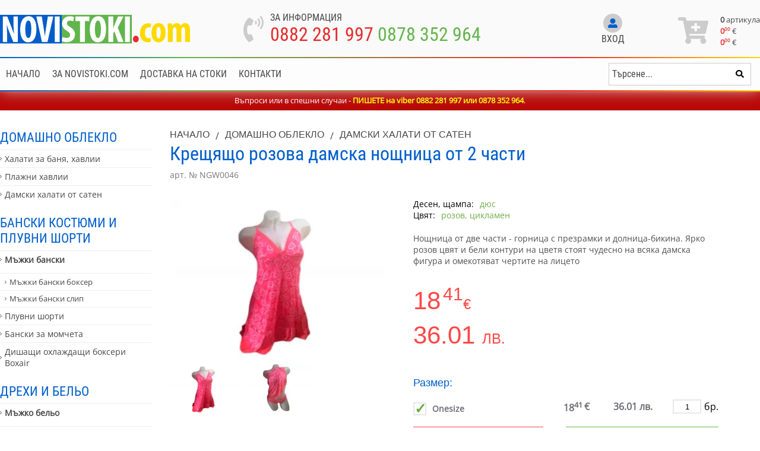

--- FILE ---
content_type: text/html; charset="utf-8"
request_url: https://www.novastoka.com/productbg/733
body_size: 10952
content:
<!DOCTYPE html>
<html lang="bg">
<head>
    <meta http-equiv="Content-Type" content="text/html; charset=utf-8" />
    <meta name="viewport" content="width=device-width, initial-scale=1, shrink-to-fit=no">
    <title>Крещящо розова дамска нощница- 2 части</title>
    <meta name="description" content="Нощница от две части - горница с презрамки и долница-бикина. Ярко розов цвят и бели контури на цветя" />
    <meta name="keywords" content="Крещящо розова дамска нощница от 2 части, Дрехи и бельо, Дамско бельо, Дамски халати от сатен, онлайн магазин, пердета, онлайн магазин за спално бельо, спално бельо, хавлиени кърпи" />		
    <meta name="google-site-verification" content="TOWktGxEZiK-Yfarxp7Mib90IRwlsx1cmcBC61HLLYQ" />
<meta name='yandex-verification' content='55a78a1855ff5f7a' />
<meta name="msvalidate.01" content="C986DDA3C32A57C67277C23706D6AED2" />
<meta name="author" content="KAK Web Developers, www.development-bg.com" />
<meta name="copyright" content="Copyright and Disclaimer, All content of this website is property of Smart Web Ltd unless stated otherwise. All trademarks and copyrights belong to their respective owners " />
<meta name="reply-to" content="info@novistoki.com" />
<meta name="robots" content="INDEX,FOLLOW" />
<meta name="revisit-after" content="1 days" />
<meta name="Language" content="Bulgarian,bg" />
<meta name="classification" content="Regional, Europe, Bulgaria, e-commerce, clothing, textile" />
<meta name="distribution" content="GLOBAL" />
<meta name="rating" content="general" />
<meta name="site-content" content="Онлайн магазин за спално бельо, пердета, дамско, мъжко и детско бельо, домашни потреби." />
<meta name="page-topic" content="Онлайн магазин за спално бельо, пердета, дамско, мъжко и детско бельо, домашни потреби." />
<meta name="country" content="Bulgaria, United Kingdom, Romania, Germany, Greece, Turkey" />
<meta name="city" content="Sofia, Burgas, Varna, Plovdiv, Russe, Montana, Haskovo" />
<meta name="Publisher" content="all users" />
<meta name="Designer" content="Kak Web Developers" />
<meta name="Geography" content="Bulgaria" />
    <link rel="image_src" href="https://www.novistoki.com/files/146656957952117.png" />
    <link rel="target_url" href="https://www.novastoka.com/productbg/733"/>
    
    <link rel="apple-touch-icon" sizes="180x180" href="/images/favicons/apple-touch-icon.png">
    <link rel="icon" type="image/png" sizes="32x32" href="/images/favicons/favicon-32x32.png">
    <link rel="icon" type="image/png" sizes="16x16" href="/images/favicons/favicon-16x16.png">
    <link rel="manifest" href="/images/favicons/site.webmanifest">

        <link rel="canonical" href="https://www.novastoka.com/productbg/733" />
    <meta property="og:locale" content="bg_BG" />
    <meta property="og:site_name" content="Спално бельо, пердета, одеала и хавлии от NoviStoki.com" />
    <meta property="og:type" content="article" />
    <meta property="og:title" content="Крещящо розова дамска нощница- 2 части" />
    <meta property="og:description" content="Нощница от две части - горница с презрамки и долница-бикина. Ярко розов цвят и бели контури на цветя" />
    <meta property="og:image" content="https://www.novistoki.com/files/products/146656957952117.png" />
    

    
    	
						<link rel="stylesheet" type="text/css" href="/css/style.header.product.min.css">
			    
			<script src="/js/all.min.product.header.js"></script>
		
	
    
	
	
	<!-- Meta Pixel Code -->
<script>
!function(f,b,e,v,n,t,s)
{if(f.fbq)return;n=f.fbq=function(){n.callMethod?
n.callMethod.apply(n,arguments):n.queue.push(arguments)};
if(!f._fbq)f._fbq=n;n.push=n;n.loaded=!0;n.version='2.0';
n.queue=[];t=b.createElement(e);t.async=!0;
t.src=v;s=b.getElementsByTagName(e)[0];
s.parentNode.insertBefore(t,s)}(window, document,'script',
'https://connect.facebook.net/en_US/fbevents.js');
fbq('init', '9602117479892867');
fbq('track', 'PageView');
</script>
<noscript><img height="1" width="1" style="display:none"
src="https://www.facebook.com/tr?id=9602117479892867&ev=PageView&noscript=1"
/></noscript>
<!-- End Meta Pixel Code -->
	
	
			<!-- Google Tag Manager -->
<script>(function(w,d,s,l,i){w[l]=w[l]||[];w[l].push({'gtm.start':
new Date().getTime(),event:'gtm.js'});var f=d.getElementsByTagName(s)[0],
j=d.createElement(s),dl=l!='dataLayer'?'&l='+l:'';j.async=true;j.src=
'https://www.googletagmanager.com/gtm.js?id='+i+dl;f.parentNode.insertBefore(j,f);
})(window,document,'script','dataLayer','GTM-TXMBX6R');</script>
<!-- End Google Tag Manager -->
		
		
</head>
<body class="bodyPadding">

<!-- Google Tag Manager (noscript) -->
<noscript><iframe src="https://www.googletagmanager.com/ns.html?id=GTM-TXMBX6R"
height="0" width="0" style="display:none;visibility:hidden"></iframe></noscript>
<!-- End Google Tag Manager (noscript) -->


        
    <header id="headerMenu">
        <div class="headerTop in">
            <div class="container">
				<a href="/" class="logo"><img src="/images/logo.svg" alt="logo"></a>
				<div class="holderPhones">
					<a href="tel:+359882281997" class="icon"><i class="fas fa-phone-volume"></i></a>
					<div class="info">
						<div class="heading">За информация</div>
						<div class="phones">
							<a href="tel:+359882281997">0882 281 997</a>
							<a href="tel:+359878352964">0878 352 964</a>
						</div>
						
							<script>
								$(document).ready(function(){
									$(".phones a").on("click", function(e){
										fbq('track', 'Contact');
									});
								});
							</script>
						
					</div>
				</div>
				<div class="profileBox">
										<div class="notLoggedIn">
						<a class="signin" href="/login-page">
							<span class="circle">
								<i class="fas fa-user-alt"></i>
							</span>
							<span class="text">Вход</span>
						</a>
											</div>
									</div>
				<div class="cartBox">
															<a class="cart" id="cartProductsQuantityTopMobile" href="/cartbg/">
						<span class="leftCard">
							<i class="fas fa-cart-plus"></i>
						</span>
						<span class="rightCard">
							<span class="itemsCounterMobile">0</span>
							<span class="basketInfoCont">
								<span class="itemsCounter"><span>0</span> артикула</span>
								<span class="priceBox"><span class="number">0<sup>00</sup></span> <span class="currency">€</span></span>
								<span class="priceBox"><span class="number">0<sup>00</sup></span> <span class="currency">&euro;</span></span>
							</span>
						</span>
					</a>
				</div>
            </div>
        </div>
        <div class="headerBottom">
            <div class="container">
				<div id="mobileNavigation">
					<div id="buttonMenu">
						<button class="hamburger hamburger--spin only-mobile" type="button" aria-label="Main Menu">
							<span class="hamburger-box">
								<span class="hamburger-inner"></span>
							</span>
							<span class="hamburger-label">Каталог</span>
						</button>
					</div>
					<script>
						$(document).ready(function () {
							$("#buttonMenu .hamburger").click(function () {
								if ($(".menuCategories").css("display") == "none") {
									$(".menuCategories").slideDown();
									$("#buttonMenu .hamburger").addClass("is-active");
									
									$(".menu").slideUp();
									$("#buttonMenu2 .hamburger").removeClass("is-active");
								} else {
									$(".menuCategories").slideUp();
									$("#buttonMenu .hamburger").removeClass("is-active");
								}
							});

						});
					</script>
					<div id="buttonMenu2">
						<button class="hamburger hamburger--spin only-mobile" type="button" aria-label="Main Menu">
							<span class="hamburger-label">Меню</span>
							<span class="hamburger-box">
								<span class="hamburger-inner"></span>
							</span>
						</button>
					</div>
					<script>
						$(document).ready(function () {
							$("#buttonMenu2 .hamburger").click(function () {
								if ($(".menu").css("display") == "none") {
									$(".menu").slideDown();
									$("#buttonMenu2 .hamburger").addClass("is-active");
									
									$(".menuCategories").slideUp();
									$("#buttonMenu .hamburger").removeClass("is-active");
								} else {
									$(".menu").slideUp();
									$("#buttonMenu2 .hamburger").removeClass("is-active");
								}
							});

						});
					</script>
				</div>
				<ul class="menu">
										<li>
						<a href="/">							
															Начало
													</a>					</li>
										<li>
						<a href="/infobg/59">							
															За NoviStoki.com
													</a>					</li>
										<li>
						<a href="/infobg/60">							
															Доставка на стоки
													</a>					</li>
										<li>
						<a href="/infobg/57">							
															Контакти
													</a>					</li>
														</ul>
				<script>
					$(document).ready(function(){
						$("#menuBtn").bind("click", function(){
							if ( $(".menuCategories").css("display") == "block" ){
								$(".menuCategories").slideUp();
							}else{
								$(".menuCategories").slideDown();
							}
						});
					});
				</script>
				<div class="searchContainer">
					<form id="searchHolder" class="searchForm" action="/searchbg" method="get">
						<div class="inputBox">
							<input type="text" id="searchStringField" autocomplete="off" name="search_string" placeholder="Търсене..." value="">
						</div>
						<div class="submitBox">
							<input type="hidden" name="param" value="search">
							<input type="hidden" name="lang" value="bg">
							<button type="submit" name="submit" class="submtBtn"><i class="fas fa-search"></i></button>
						</div>
						<div class="searchItemsWrapper">
							<div class="searchItemsList">
								<div class="headingRow">
									<span class="headTitle">Продукти <span class="headText" id="searchBoxProductsCount"></span></span>
								</div>
								<ul class="products" id="searchProductsDropDown">
									
								</ul>
								<div class="searchFooter">
									<button class="viewAll w-100" id="searchBoxViewAllButton">Покажи всички резултати</button>
								</div>
							</div>
						</div>
					</form>
				</div>
				
            </div>
        </div>
		<div class="menuCategories">
			<div class="container">
				<ul>
										<li>
						<a href="/categoriesbg/85">Домашно облекло</a>
													<ul>
																<li>
									<a  href="/categoriesbg/80">Халати за баня, хавлии</a>

									
								</li>
																<li>
									<a  href="/categoriesbg/84">Плажни хавлии</a>

									
								</li>
																<li>
									<a  href="/categoriesbg/9">Дамски халати от сатен</a>

									
								</li>
															</ul>
											</li>
										<li>
						<a href="/categoriesbg/36">Бански костюми и плувни шорти</a>
													<ul>
																<li>
									<a  class="parent" href="/categoriesbg/40">Мъжки бански</a>

																			<ul>
																						<li>
												<a href="/categoriesbg/126">Мъжки бански боксер</a>
											</li>
																						<li>
												<a href="/categoriesbg/125">Мъжки бански слип</a>
											</li>
																					</ul>
									
								</li>
																<li>
									<a  href="/categoriesbg/91">Плувни шорти</a>

									
								</li>
																<li>
									<a  href="/categoriesbg/37">Бански за момчета</a>

									
								</li>
																<li>
									<a  href="/categoriesbg/92">Дишащи охлаждащи боксери Boxair</a>

									
								</li>
															</ul>
											</li>
										<li>
						<a href="/categoriesbg/1">Дрехи и бельо</a>
													<ul>
																<li>
									<a  class="parent" href="/categoriesbg/4">Мъжко бельо</a>

																			<ul>
																						<li>
												<a href="/categoriesbg/115">Дълъг мъжки боксер</a>
											</li>
																						<li>
												<a href="/categoriesbg/81">Мъжки слипове</a>
											</li>
																						<li>
												<a href="/categoriesbg/13">Мъжки боксери</a>
											</li>
																						<li>
												<a href="/categoriesbg/15">Мъжки боксери BOXAIR</a>
											</li>
																						<li>
												<a href="/categoriesbg/114">Бандажи - мъжко бельо за специални случаи</a>
											</li>
																						<li>
												<a href="/categoriesbg/121">Стринг - мъжки прашки</a>
											</li>
																						<li>
												<a href="/categoriesbg/150">Мъжки потници</a>
											</li>
																						<li>
												<a href="/categoriesbg/112">Мъжки тениски с къс ръкав</a>
											</li>
																						<li>
												<a href="/categoriesbg/32">Мъжки пижами и блузи</a>
											</li>
																						<li>
												<a href="/categoriesbg/62">Мъжки тениски с дълъг ръкав</a>
											</li>
																						<li>
												<a href="/categoriesbg/151">Мъжки тениски без ръкав</a>
											</li>
																					</ul>
									
								</li>
																<li>
									<a  class="parent" href="/categoriesbg/5">Детско бельо</a>

																			<ul>
																						<li>
												<a href="/categoriesbg/14">Бельо за момченца и юноши. Бамбуково бельо за момчета</a>
											</li>
																						<li>
												<a href="/categoriesbg/12">Бански за момченца</a>
											</li>
																					</ul>
									
								</li>
															</ul>
											</li>
										<li>
						<a href="/categoriesbg/58">Свети Валентин</a>
											</li>
										<li>
						<a href="/categoriesbg/42">Коледни</a>
											</li>
										<li>
						<a href="/categoriesbg/129">Изчерпана наличност</a>
											</li>
									</ul>
			</div>
		</div>
	</header>
    <div class="spacer spacer-in"></div>
	<div class="special-message special-message-in">Въпроси или в спешни случаи - <span style="color:#ffff00;"><strong>ПИШЕТЕ на viber 0882 281 997 или&nbsp;</strong><strong>0878 352 964</strong></span>.<br /></div>    <script>
        $(document).ready(function(){
            $("#menuBtn").click(function(e){
                //openNav();
            });

            $(".showSubmenu").click(function(e){
                $(".subCatListHolder").hide();
                $(".subSubCatListHolder").hide();
                $(".catLi").removeClass("activeCatLi");
                $(".subCatLi").removeClass("activeSubCatLi");
                $(this).parent().parent(".catLi").addClass("activeCatLi");
                $(this).parent().next(".subCatListHolder").fadeIn();
            });

            $(".showSubSubmenu").click(function(e){
                $(".subSubCatListHolder").hide();
                $(".subCatLi").removeClass("activeSubCatLi");
                $(this).parent().parent(".subCatLi").addClass("activeSubCatLi");
                $(this).parent().next(".subSubCatListHolder").fadeIn();
            });
        });
    </script>
	<script>
		$.fancybox.defaults.hash = false;
	</script>
	<div class="container">
		<div class="leftPart">
			<ul>
								<li class="active openedSubcategory">
					<a href="/categoriesbg/85">Домашно облекло</a>
											<ul>
														<li class="active">
								<a href="/categoriesbg/80">Халати за баня, хавлии</a>
															</li>
														<li class="active">
								<a href="/categoriesbg/84">Плажни хавлии</a>
															</li>
														<li class="active openedSubcategory">
								<a href="/categoriesbg/9">Дамски халати от сатен</a>
															</li>
													</ul>
									</li>
								<li class="active">
					<a href="/categoriesbg/36">Бански костюми и плувни шорти</a>
											<ul>
														<li class="active">
								<a href="/categoriesbg/40" class="parent">Мъжки бански</a>
																	<ul>
																				<li>
											<a href="/categoriesbg/126">Мъжки бански боксер</a>
										</li>
																				<li>
											<a href="/categoriesbg/125">Мъжки бански слип</a>
										</li>
																			</ul>
															</li>
														<li class="active">
								<a href="/categoriesbg/91">Плувни шорти</a>
															</li>
														<li class="active">
								<a href="/categoriesbg/37">Бански за момчета</a>
															</li>
														<li class="active">
								<a href="/categoriesbg/92">Дишащи охлаждащи боксери Boxair</a>
															</li>
													</ul>
									</li>
								<li class="active">
					<a href="/categoriesbg/1">Дрехи и бельо</a>
											<ul>
														<li class="active">
								<a href="/categoriesbg/4" class="parent">Мъжко бельо</a>
																	<ul>
																				<li>
											<a href="/categoriesbg/115">Дълъг мъжки боксер</a>
										</li>
																				<li>
											<a href="/categoriesbg/81">Мъжки слипове</a>
										</li>
																				<li>
											<a href="/categoriesbg/13">Мъжки боксери</a>
										</li>
																				<li>
											<a href="/categoriesbg/15">Мъжки боксери BOXAIR</a>
										</li>
																				<li>
											<a href="/categoriesbg/114">Бандажи - мъжко бельо за специални случаи</a>
										</li>
																				<li>
											<a href="/categoriesbg/121">Стринг - мъжки прашки</a>
										</li>
																				<li>
											<a href="/categoriesbg/150">Мъжки потници</a>
										</li>
																				<li>
											<a href="/categoriesbg/112">Мъжки тениски с къс ръкав</a>
										</li>
																				<li>
											<a href="/categoriesbg/32">Мъжки пижами и блузи</a>
										</li>
																				<li>
											<a href="/categoriesbg/62">Мъжки тениски с дълъг ръкав</a>
										</li>
																				<li>
											<a href="/categoriesbg/151">Мъжки тениски без ръкав</a>
										</li>
																			</ul>
															</li>
														<li class="active">
								<a href="/categoriesbg/5" class="parent">Детско бельо</a>
																	<ul>
																				<li>
											<a href="/categoriesbg/14">Бельо за момченца и юноши. Бамбуково бельо за момчета</a>
										</li>
																				<li>
											<a href="/categoriesbg/12">Бански за момченца</a>
										</li>
																			</ul>
															</li>
													</ul>
									</li>
								<li class="active">
					<a href="/categoriesbg/58">Свети Валентин</a>
									</li>
								<li class="active">
					<a href="/categoriesbg/42">Коледни</a>
									</li>
								<li class="active">
					<a href="/categoriesbg/129">Изчерпана наличност</a>
									</li>
							</ul>
		</div>
		<div class="rightPart">
			<div class="singleProduct">
				<div class="breadCrumbs">
					<a href="/">Начало</a> <span class="separator"> / </span> <a href="/categoriesbg/85">Домашно облекло</a> <span class="separator"> / </span> <a href="/categoriesbg/9">Дамски халати от сатен</a>
				</div>
				<h1>Крещящо розова дамска нощница от 2 части</h1>
				<div class="barcode">арт. № NGW0046</div>

				<div class="productRow">
					<div class="leftCol">

																								<div class="gallery-top">
																																				<a href="/files/products/146656957952117.png" data-fancybox="gallery">
										<picture>
											<source srcset="/files/products/webp/tn/146656957952117.png.webp 1x" type="image/webp">											<source srcset="/files/products/tn/146656957952117.png 1x" type="image/jpeg">											<img src="/files/products/tn/146656957952117.png" alt="розова лятна дамска нощница">										</picture>
									</a>
																																																									</div>
						
												<div class="gallery-thumbs">
																																							<a href="/files/products/146656957523602.png" data-fancybox="gallery" >
										<picture>
											<source srcset="/files/products/webp/tn/146656957523602.png.webp 1x" type="image/webp">											<source srcset="/files/products/tn/146656957523602.png 1x" type="image/jpeg">											<img src="/files/products/tn/146656957523602.png" alt="розова лятна дамска нощница">										</picture>
									</a>
																																<a href="/files/products/146656957157679.png" data-fancybox="gallery" >
										<picture>
											<source srcset="/files/products/webp/tn/146656957157679.png.webp 1x" type="image/webp">											<source srcset="/files/products/tn/146656957157679.png 1x" type="image/jpeg">											<img src="/files/products/tn/146656957157679.png" alt="розова лятна дамска нощница">										</picture>
									</a>
																																																																															</div>
												
						
											</div>
					<div class="rightCol">

						
						
						
						
						
						
																													<span class="productDetail">
									<strong>Десен, щампа:</strong>
									<span>
																					дюс																			</span>
								</span>
																															<span class="productDetail">
									<strong>Цвят:</strong>
									<span>
																					розов, 																					цикламен																			</span>
								</span>
																																										<div class="excerpt ptop-3">Нощница от две части - горница с презрамки и долница-бикина. Ярко розов цвят и бели контури на цветя стоят чудесно на всяка дамска фигура и омекотяват чертите на лицето</div>
													<div class="priceRow">
								<div class="productPrice">
																			<div class="currPrice">18<sup>41</sup><span class="currency">€</span></div>
																	</div>
							</div>
							<div class="priceRow">
								<div class="productPrice euro">
																			<div class="currPrice">36.01 <span class="currency">лв.</span></div>
																	</div>
							</div>
							
												
																		<form method="POST" action="/add-to-cart" name="formAddToCart" id="formAddToCart">
																																																				<span class="heading">Размер:</span><div style="display: block; margin-bottom: 10px;"></div>																					
												
																																				
																								
																								  
												
																								  

												

												<div class="optionRow">
																											<input class="selectedOption selectedOptionCheckbox" type="checkbox" name="option_id[]" checked id="product-option-167" value="167" data-price="18.41" data-pic-index="">
														
														<label data-pic-index="" data-value="167" class="button_option" for="product-option-167">
															<span class="option-selection">
																<span class="option-name">Onesize</span>
																<span class="option-description">
																	
																</span>
															</span>
															<span class="optionsPriceHolder">
																<span class="sign">Цена</span>
																																	<span id="productPrice" class="priceHolder">
																		 
																			<span class="currPrice">18<sup>41</sup></span> 
																		 
																		<span class="currency">€</span>
																	</span>
																	<span class="priceHolder euro">
																		 
																			<span class="currPrice">36.01 лв.</span> 
																		 
																	</span>
																	
																															</span>
														</label>
														<span class="quantityField">
															<span class="sign">Количество</span>
															<input class="quantityInput quantityInputContainer" type="text"  value="1"  onkeypress='validate(event)' name="quantity_option_id_167">
															<span>бр.</span>
														</span>
																									</div>
																																	
																																																										<script>
								$(document).ready(function(){
									$(".quantityInput").bind("keyup", function(e){
										$(".quantityInput").each(function(i,e){
											if ( $(this).val() > 0 ){
												$(".selectedOption:eq("+i+")").prop("checked", true);
											}else{
												$(".selectedOption:eq("+i+")").prop("checked", false);
											}
										});
									});
									$(".selectedOptionCheckbox").click(function(){
										var use_id = $(this).prop("id").replace("product-option-","quantity_option_id_");
										if ( $(this).prop("checked") == true ){
											$("input[name="+use_id+"]").val("1");
										}else{
											$("input[name="+use_id+"]").val("");
										}
									});
								});
							</script>
														<div class="submitBtnHolder">
								<input type="hidden" name="lang" value="bg">
								<input type="hidden" name="product_id" value="733">
								<button type="submit" name="AddToCart" id="buttonAddToCart"><i class="fas fa-cart-plus"></i>&nbsp; Добави в количката</button>
								<a data-fancybox data-src="#holderFastOrder" href="javascript:;" class="buttonFastOrder"><i class="fas fa-shipping-fast"></i>&nbsp;  Опростена поръчка</a>
							</div>
							
						</form>
						
												<div class="fastOrderForm" id="holderFastOrder" style="text-align: center; display: none;">
							<form id="fastOrderForm">
								<h4>Изпрати Опростена Поръчка</h4>
								<div class="orderText">
									Остави своя телефон, а ние ще се свържем с теб за приемане на поръчката
								</div>
								<link rel="stylesheet" href="/js/intl-tel-input/build/css/intlTelInput.css">
								<script src="/js/intl-tel-input/build/js/intlTelInput.min.js"></script>
								<div class="formRow">
									<div class="inputFieldFull">
										<span class="label">Вашето Име</span>
										<input type="text" name="name" id="fast_order_name" placeholder="Вашето Име" autocomplete="off">
									</div>
									<div class="inputFieldFull">
										<span class="label">Вашият Е-мейл адрес</span>
										<input type="text" name="email" id="fast_order_email" placeholder="Вашият Е-мейл адрес" autocomplete="off">
									</div>
									<div class="inputField">
										<input type="tel" name="phone" id="fast_order_tel" placeholder="+359 (0) XXX XXX XXX" autocomplete="off" style="width: 100%;">
									</div>
									<div class="fastOrderHolder">
										<button class="fastOrderBtn" id="submitFastOrder" ><i class="fas fa-shipping-fast"></i>&nbsp; Направи поръчка</button>
									</div>
								</div>
								<div id="error2" class="errorMessage2">
									Невалиден телефонен номер
								</div>
								<script>
									$(document).ready(function(){
										var input = document.querySelector("#fast_order_tel");
										window.intlTelInput(input, {
											initialCountry: "BG",
											
											//geoIpLookup: function(callback) {	
											//	$.get('https://ipinfo.io', function() { }, "jsonp").always(function(resp) {
											//		var countryCode = (resp && resp.country) ? resp.country : "";
											//		callback(countryCode);
											//	});
											//},
											utilsScript: "/js/intl-tel-input/build/js/utils.js?1562189064761" // just for formatting/placeholders etc
										});
									});
								</script>
							</form>
							<div id="messageDescription2" class="alert alert-success"></div>
						</div>
												
						<script>
							function validate(evt) {
								var theEvent = evt || window.event;

								// Handle paste
								if (theEvent.type === 'paste') {
									key = event.clipboardData.getData('text/plain');
								} else {
								// Handle key press
									var key = theEvent.keyCode || theEvent.which;
									key = String.fromCharCode(key);
								}
								var regex = /^[0-9]*$/;
								if( !regex.test(key) ) {
									theEvent.returnValue = false;
									if(theEvent.preventDefault) theEvent.preventDefault();
								}
							}
							
							function addToCart(){
																	document.formAddToCart.submit();
															}

							$(document).ready(function(){
								$("#submitFastOrder").bind("click", function(e){
									e.preventDefault();
									/*var phone = $("input[name=phone]").val();*/
									var inputPhone = document.querySelector('#fast_order_tel');
									var iti = window.intlTelInputGlobals.getInstance(inputPhone);
									if(iti.isValidNumber()){
										var phone = iti.getNumber();
									}else{
										var phone = "";
									}
									var error2 = false;
									if (phone == ""){
										error2 = false;
										$("#error2").show();
									}else{
										error2 = true;
										$("#error2").hide();
									}
									
									var name = $("#fast_order_name").val();
									var email = $("#fast_order_email").val();


									var options = "";

									var options_selected = "";
									var options_selected_quantities = "";

									$(".selectedOptionCheckbox").each(function(i, el){
										if ( el.checked == true ){
											options += "&options[]="+el.value;
											options_selected_quantities += "&quantities[]="+$(".quantityInput:eq("+i+")").val();
										}
									});

									var error3 = false;
									var multiple_choice = true;

									if ( $(".selectedOptionCheckbox").length > 0 ){
										if ( options == "" ){
											swal({
												title: "Не сте избрали вариант на продукта",
												text: "За да закупите продукт, трябва да изберете какъв да му е варианта.",
												type: "warning",
												showCancelButton: false,
												confirmButtonColor: "#f9cbcc",
												confirmButtonText: "Разбрах",
												closeOnConfirm: false
											});
										}else{
											error3 = true;
										}
									}else{
										multiple_choice = false;
									}


									if (error2){
										if ( multiple_choice && error3 ){
											$(this).html('<i class="fas fa-cog fa-spin"></i> Поръчката ви се изпраща. Моля изчакайте.');
											$(this).attr("disabled", true);
											var checkedRadioOption = $('.selectedOption:checked');
											var option_id = checkedRadioOption.val();
											//var option_name = checkedRadioOption.next("label").html().trim();
											var quantity = $(".selectedOption:checked").parent().find(".quantityInput").val();
											//console.log("phone="+phone+"&quantity="+quantity+"&product_id=733"+"&options="+options+"&options_quantities[]="+options_selected_quantities);
											$.ajax({
												type: "POST",
												url: "/post-fast-order",
																								data: "name="+name+"&email="+email+"&phone="+phone+"&quantity="+quantity+"&product_id=733"+"&options="+options+"&options_quantities[]="+options_selected_quantities,
												success: function(html){
													$("#messageDescription2").html(html);
													$("#fastOrderForm").slideUp();
													$("#messageDescription2").slideDown();
													
													fbq('track', 'Purchase');
												},
												error: function(er){
												}
											});
										}
										if ( multiple_choice == false ){
											$(this).html('<i class="fas fa-cog fa-spin"></i>&nbsp; Поръчката ви се изпраща. Моля изчакайте.');
											$(this).attr("disabled", true);
											var checkedRadioOption = $('.selectedOption:checked');
											var option_id = checkedRadioOption.val();
											//var option_name = checkedRadioOption.next("label").html().trim();
											//var quantity = $(".selectedOption:checked").parent().find(".quantityInput").val();
											var quantity = $(".quantityInput").val();

											$.ajax({
												type: "POST",
												url: "/post-fast-order",
																								data: "phone="+phone+"&quantity="+quantity+"&product_id=733"+"&variant_id="+option_id,//+"&variant_name="+option_name,
												success: function(html){
													$("#messageDescription2").html(html);
													$("#fastOrderForm").slideUp();
													$("#messageDescription2").slideDown();
												},
												error: function(er){
												}
											});
										}
									}

								});
							});

							$("#buttonAddToCart").bind("click", function(event){
								event.preventDefault();

								var hasChecked = false;
								var hasQuantity = false;

																
								
								
								$(".selectedOption").each(function(i) {
									if ($(this).prop('checked') == true) {
										hasChecked = true;
										if ($(this).parent().children(".quantityField").children("input").val() > 0) {
											hasQuantity = true;
											let currentPrice = $(this).data("price");
											console.log(currentPrice);
											fbq('track', 'AddToCart', {
												content_ids: ['733'],
												content_name: 'Крещящо розова дамска нощница от 2 части',
												content_type: 'product',
												value: currentPrice,
												currency: 'EUR'
											});
										}
									}
								});
								
								if(hasChecked){
									if ( hasChecked == true ){
										if ( hasQuantity ){
											fbq('track', 'AddToCart', {
												content_ids: ['733'],       // Replace with your product's ID
												content_name: 'Крещящо розова дамска нощница от 2 части',      // Replace with the product name
												content_type: 'product',
												value: '18.41',                      // Replace with the product price
												currency: 'EUR'                    // Replace with your currency
											});
											
											addToCart();
										}else{
											swal({
												title: "Не сте избрали количество?",
												text: "За да закупите продукт, трябва да поръчате поне 1 брой/опаковка.",
												type: "warning",
												showCancelButton: false,
												confirmButtonColor: "#6cad48",
												confirmButtonText: "Разбрах",
												closeOnConfirm: false
											});
										}
									}else{
										swal({
											title: "Не сте избрали вариант на продукта?",
											text: "За да закупите продукт, трябва да изберете какъв да му е варианта.",
											type: "warning",
											showCancelButton: false,
											confirmButtonColor: "#6cad48",
											confirmButtonText: "Разбрах",
											closeOnConfirm: false
										});
									}
								}else{
									
									if ( hasQuantity ){
										addToCart();
									}else{
										if ( $("input[name=no_multiple_choice]").val() == 1 ){
											if ( $(".quantityInput").val() > 0 ){
												addToCart();
											}else{
												swal({
													title: "Невъведено количество",
													text: "Моля въведете какво количество желаете!",
													type: "warning",
													showCancelButton: false,
													confirmButtonColor: "#6cad48",
													confirmButtonText: "Разбрах",
													closeOnConfirm: false
												});
											}
										}else{
											swal({
												title: "Не сте избрали вариант на продукта?",
												text: "За да закупите продукт, трябва да изберете какъв да му е варианта.",
												type: "warning",
												showCancelButton: false,
												confirmButtonColor: "#6cad48",
												confirmButtonText: "Разбрах",
												closeOnConfirm: false
											});
										}
									}
								}

							});
						</script>
																									
					</div>
				</div>
		   
				<div class="materialTabsHolder">
					<div id="holder">
						<div id="material-tabs">
							<a id="tab0-tab" href="#tab0">Описание</a>
																												<span class="yellow-bar"></span>
						</div>
					</div>
					<div class="tab-content mat-tab-content">
						<div id="tab0">
							
						</div>
												                    
						<div id="tab3">
							
						</div>
					</div>
				</div>

			<script>
				$(document).ready(function(){
					
					$('#material-tabs').each(function() {

						var $active, $content, $links = $(this).find('a');

						$active = $($links[0]);
						$active.addClass('active');

						$content = $($active[0].hash);

						$links.not($active).each(function() {
							$(this.hash).hide();
						});

						$(this).on('click', 'a', function(e) {

							$active.removeClass('active');
							$content.hide();

							$active = $(this);
							$content = $(this.hash);

							$active.addClass('active');
							$content.show();

							e.preventDefault();
						});
					});

				});
			</script>
			<br>
			<br>
						

			</div>
			
						
						
					</div>
	</div>


	<script>
		$( document ).ready(function() {

			$(".increaseBtn").click(function(){
				var x = $(this).parent().children(".quantityInput ").attr('value');

				if (!x){
					x = 0;
				}

				++x;

				$(this).parent().children(".quantityInput").attr('value', x);

				$(this).parent().parent().children(".selectedOption").prop( "checked", true );

			});
			$(".decreaseBtn").click(function(){
				var x = $(this).parent().children(".quantityInput ").attr('value');
				if(x > 0) {
					--x;

					$(this).parent().children(".quantityInput ").attr('value', x);

					if (x == 0) {
						$(this).parent().parent().children(".selectedOption").prop( "checked", false );
					}
				}else {
					return false;
				}
			});

		});
        
		/*
        var galleryTop = new Swiper('.gallery-top', {
            spaceBetween: 20,
            navigation: {
                nextEl: '.swiper-button-next',
                prevEl: '.swiper-button-prev',
            },
            loop: false,
            loopedSlides: 3,
			infinite: false,
        });
        var galleryThumbs = new Swiper('.gallery-thumbs', {
            spaceBetween: 20,
			conterMode: true,
            centeredSlides: true,
            slidesPerView: 3,
            touchRatio: 0.2,
            slideToClickedSlide: true,
            loop: false
        });

		        galleryTop.controller.control = galleryThumbs;
        galleryThumbs.controller.control = galleryTop;
				*/
		
		$(".option-groups-buttons .color, .selectedOption + label").click(function(){
			var slide_available = 0;
			//console.log($(this).data("pic-index"))
			
            if( $(this).hasClass("button_option") ){
                var index = $(this).data("pic-index");
				if ( index != "" ){
					slide_available = 1;
				}
            }else{
                var index = $(this).data("color-index");
				if ( index >= 0 ){
					slide_available = 1;
				}
            }

			if ( slide_available == 1 ){
				galleryTop.slideTo(index, 500, true);
			}
		});

        $.fancybox.defaults.backFocus = false;
	</script>
	<script>
		window.dataLayer = window.dataLayer || [];
		dataLayer.push({
		  event: "view_item",
		  ecommerce: {
			currency: "BGN",
			value: 18.41, 
			items: [
														{
						item_id: "733-21532",
						item_name: "Крещящо розова дамска нощница от 2 части",
						/*item_category: "",   // Optional: category*/
						item_variant: "Размер - Onesize",
						price: 18.41,
						quantity: 1
					}
																	]
					  }
		});
	</script>
	<script type="application/ld+json">
    {
      "@context": "https://schema.org/",
      "@type": "Product",
      "name": "Крещящо розова дамска нощница от 2 части",
	        "image": [
		        "https://www.novistoki.com//files/products/146656957952117.png",		        "https://www.novistoki.com//files/products/146656957523602.png",		        "https://www.novistoki.com//files/products/146656957157679.png"		       ],
	         "description": "Нощница от две части - горница с презрамки и долница-бикина. Ярко розов цвят и бели контури на цветя стоят чудесно на всяка дамска фигура и омекотяват чертите на лицето",
      "sku": "NGW0046",
      "mpn": "733",
      "brand": {
        "@type": "Brand",
        "name": "NoviStoki.com"
      },
	 /*
     
      "offers": {
        "@type": "Offer",
        "url": "https://example.com/anvil",
        "priceCurrency": "USD",
        "price": "119.99",
        "priceValidUntil": "2020-11-20",
        "itemCondition": "https://schema.org/UsedCondition",
        "availability": "https://schema.org/InStock"
      }
	  */
	        "offers": {
        "@type": "Offer",
        "url": "https://www.novastoka.com/productbg/733",
        "priceCurrency": "BGN",
        "price": "18.41",
        "priceValidUntil": "2026-03-22",
        "itemCondition": "https://schema.org/NewCondition",
        "availability": "https://schema.org/InStock"
      }
    }
    </script>
	<script type="application/ld+json">
    {
      "@context": "https://schema.org",
      "@type": "BreadcrumbList",
      "itemListElement": [{
        "@type": "ListItem",
        "position": 1,
        "name": "Начало",
        "item": "https://www.novastoka.com"
      },{
        "@type": "ListItem",
        "position": 2,
        "name": "Домашно облекло",
        "item": "https://www.novastoka.com/categoriesbg/85"
      },{
        "@type": "ListItem",
        "position": 3,
        "name": "Дамски халати от сатен",
        "item": "https://www.novastoka.com/categoriesbg/9"
      },{
        "@type": "ListItem",
        "position": 4,
        "name": "Крещящо розова дамска нощница от 2 части"
      }]
    }
    </script>
	<script>
		$(document).ready(function(){
			$(".buttonAddToCartFixed").on("click", function(){
				console.log("click click");
				$("#buttonAddToCart").trigger("click");
			});
		});
	</script>
<div name="buttonAddToCartFixed" class="buttonAddToCartFixed">Купи сега</div>
		<div class="blog">
		<div class="container">
			<div class="blogRow">
							</div>
		</div>
	</div>
		<footer>
		<div class="container">
			<div class="menu">
							<a href="/infobg/62" target="_self">Условия на ползване</a>
							<a href="/infobg/64" target="_self">Статии от експертите</a>
							<a href="/infobg/79" target="_self">Условия за защита на личните данни</a>
						</div>
			<div class="copyrights">
				Novistoki.com e онлайн магазин за спално бельо, пердета, подаръци и аксеосоари за Вашия дом. Предлаганите артикули и продукти са подбрани, и са предимно на български производители. Нашият екип се стреми да е запознат с пазара на текстилни и битови стоки, и се свързва с онези български производители, чиято продукция е с високо качество и на подходяща цена. Ние проявяваме интерес към сътрудничество с различни брандове, български производители на стоки в подходящи категории с цел предлагане на тяхната продукция в онлайн магазин Novistoki.com<br />
<br />
Използването на текстова и графична информация от Нови стоки е абсолютно забранено без предварителното съгласие на собствениците на онлайн магазина.<br />
<br />
2014-2025 - Всички права запазени.<br />
			</div>
		</div>
	</footer>

						<script src="/js/all.min.product.footer.js"></script>
				
	<script>function keepAlive() {$.ajax({type: "POST",url: "/site/keepAlive.php"});}setInterval(function() {keepAlive();}, 600*1000);</script>

	
		<!-- Yandex.Metrika counter --><script type="text/javascript">(function (d, w, c) { (w[c] = w[c] || []).push(function() { try { w.yaCounter29320640 = new Ya.Metrika({id:29320640, webvisor:true, clickmap:true, trackLinks:true, accurateTrackBounce:true}); } catch(e) { } }); var n = d.getElementsByTagName("script")[0], s = d.createElement("script"), f = function () { n.parentNode.insertBefore(s, n); }; s.type = "text/javascript"; s.async = true; s.src = (d.location.protocol == "https:" ? "https:" : "http:") + "//mc.yandex.ru/metrika/watch.js"; if (w.opera == "[object Opera]") { d.addEventListener("DOMContentLoaded", f, false); } else { f(); } })(document, window, "yandex_metrika_callbacks");</script><noscript><div><img src="//mc.yandex.ru/watch/29320640" style="position:absolute; left:-9999px;" alt="" /></div></noscript><!-- /Yandex.Metrika counter -->
	

    </body>
</html>

--- FILE ---
content_type: text/css
request_url: https://www.novastoka.com/css/style.header.product.min.css
body_size: 33327
content:
body.stop-scrolling{height:100%;overflow:hidden}.sweet-overlay{background-color:#000;-ms-filter:"progid:DXImageTransform.Microsoft.Alpha(Opacity=40)";background-color:rgba(0,0,0,.4);position:fixed;left:0;right:0;top:0;bottom:0;display:none;z-index:10000}.sweet-alert{background-color:#fff;font-family:'Open Sans','Helvetica Neue',Helvetica,Arial,sans-serif;width:478px;padding:17px;border-radius:5px;text-align:center;position:fixed;left:50%;top:50%;margin-left:-256px;margin-top:-200px;overflow:hidden;display:none;z-index:99999}@media all and (max-width:540px){.sweet-alert{width:auto;margin-left:0;margin-right:0;left:15px;right:15px}}.sweet-alert h2{color:#575757;font-size:30px;text-align:center;font-weight:600;text-transform:none;position:relative;margin:25px 0;padding:0;line-height:40px;display:block}.sweet-alert p{color:#797979;font-size:16px;text-align:center;font-weight:300;position:relative;text-align:inherit;float:none;margin:0;padding:0;line-height:normal}.sweet-alert fieldset{border:none;position:relative}.sweet-alert .sa-error-container{background-color:#f1f1f1;margin-left:-17px;margin-right:-17px;overflow:hidden;padding:0 10px;max-height:0;webkit-transition:padding 0.15s,max-height 0.15s;transition:padding 0.15s,max-height 0.15s}.sweet-alert .sa-error-container.show{padding:10px 0;max-height:100px;webkit-transition:padding 0.2s,max-height 0.2s;transition:padding 0.25s,max-height 0.25s}.sweet-alert .sa-error-container .icon{display:inline-block;width:24px;height:24px;border-radius:50%;background-color:#ea7d7d;color:#fff;line-height:24px;text-align:center;margin-right:3px}.sweet-alert .sa-error-container p{display:inline-block}.sweet-alert .sa-input-error{position:absolute;top:29px;right:26px;width:20px;height:20px;opacity:0;-webkit-transform:scale(.5);transform:scale(.5);-webkit-transform-origin:50% 50%;transform-origin:50% 50%;-webkit-transition:all 0.1s;transition:all 0.1s}.sweet-alert .sa-input-error::before,.sweet-alert .sa-input-error::after{content:"";width:20px;height:6px;background-color:#f06e57;border-radius:3px;position:absolute;top:50%;margin-top:-4px;left:50%;margin-left:-9px}.sweet-alert .sa-input-error::before{-webkit-transform:rotate(-45deg);transform:rotate(-45deg)}.sweet-alert .sa-input-error::after{-webkit-transform:rotate(45deg);transform:rotate(45deg)}.sweet-alert .sa-input-error.show{opacity:1;-webkit-transform:scale(1);transform:scale(1)}.sweet-alert input{width:100%;box-sizing:border-box;border-radius:3px;border:1px solid #d7d7d7;height:43px;margin-top:10px;margin-bottom:17px;font-size:18px;box-shadow:inset 0 1px 1px rgba(0,0,0,.06);padding:0 12px;display:none;-webkit-transition:all 0.3s;transition:all 0.3s}.sweet-alert input:focus{outline:none;box-shadow:0 0 3px #c4e6f5;border:1px solid #b4dbed}.sweet-alert input:focus::-moz-placeholder{transition:opacity 0.3s 0.03s ease;opacity:.5}.sweet-alert input:focus:-ms-input-placeholder{transition:opacity 0.3s 0.03s ease;opacity:.5}.sweet-alert input:focus::-webkit-input-placeholder{transition:opacity 0.3s 0.03s ease;opacity:.5}.sweet-alert input::-moz-placeholder{color:#bdbdbd}.sweet-alert input:-ms-input-placeholder{color:#bdbdbd}.sweet-alert input::-webkit-input-placeholder{color:#bdbdbd}.sweet-alert.show-input input{display:block}.sweet-alert button{background-color:#AEDEF4;color:#fff;border:none;box-shadow:none;font-size:17px;font-weight:500;-webkit-border-radius:4px;border-radius:5px;padding:10px 32px;margin:26px 5px 0 5px;cursor:pointer}.sweet-alert button:focus{outline:none;box-shadow:0 0 2px rgba(128,179,235,.5),inset 0 0 0 1px rgba(0,0,0,.05)}.sweet-alert button:hover{background-color:#a1d9f2}.sweet-alert button:active{background-color:#81ccee}.sweet-alert button.cancel{background-color:#D0D0D0}.sweet-alert button.cancel:hover{background-color:#c8c8c8}.sweet-alert button.cancel:active{background-color:#b6b6b6}.sweet-alert button.cancel:focus{box-shadow:rgba(197,205,211,.8) 0 0 2px,rgba(0,0,0,.0470588) 0 0 0 1px inset!important}.sweet-alert button::-moz-focus-inner{border:0}.sweet-alert[data-has-cancel-button=false] button{box-shadow:none!important}.sweet-alert[data-has-confirm-button=false][data-has-cancel-button=false]{padding-bottom:40px}.sweet-alert .sa-icon{width:80px;height:80px;border:4px solid gray;-webkit-border-radius:40px;border-radius:40px;border-radius:50%;margin:20px auto;padding:0;position:relative;box-sizing:content-box}.sweet-alert .sa-icon.sa-error{border-color:#F27474}.sweet-alert .sa-icon.sa-error .sa-x-mark{position:relative;display:block}.sweet-alert .sa-icon.sa-error .sa-line{position:absolute;height:5px;width:47px;background-color:#F27474;display:block;top:37px;border-radius:2px}.sweet-alert .sa-icon.sa-error .sa-line.sa-left{-webkit-transform:rotate(45deg);transform:rotate(45deg);left:17px}.sweet-alert .sa-icon.sa-error .sa-line.sa-right{-webkit-transform:rotate(-45deg);transform:rotate(-45deg);right:16px}.sweet-alert .sa-icon.sa-warning{border-color:#F8BB86}.sweet-alert .sa-icon.sa-warning .sa-body{position:absolute;width:5px;height:47px;left:50%;top:10px;-webkit-border-radius:2px;border-radius:2px;margin-left:-2px;background-color:#F8BB86}.sweet-alert .sa-icon.sa-warning .sa-dot{position:absolute;width:7px;height:7px;-webkit-border-radius:50%;border-radius:50%;margin-left:-3px;left:50%;bottom:10px;background-color:#F8BB86}.sweet-alert .sa-icon.sa-info{border-color:#C9DAE1}.sweet-alert .sa-icon.sa-info::before{content:"";position:absolute;width:5px;height:29px;left:50%;bottom:17px;border-radius:2px;margin-left:-2px;background-color:#C9DAE1}.sweet-alert .sa-icon.sa-info::after{content:"";position:absolute;width:7px;height:7px;border-radius:50%;margin-left:-3px;top:19px;background-color:#C9DAE1}.sweet-alert .sa-icon.sa-success{border-color:#A5DC86}.sweet-alert .sa-icon.sa-success::before,.sweet-alert .sa-icon.sa-success::after{content:'';-webkit-border-radius:40px;border-radius:40px;border-radius:50%;position:absolute;width:60px;height:120px;background:#fff;-webkit-transform:rotate(45deg);transform:rotate(45deg)}.sweet-alert .sa-icon.sa-success::before{-webkit-border-radius:120px 0 0 120px;border-radius:120px 0 0 120px;top:-7px;left:-33px;-webkit-transform:rotate(-45deg);transform:rotate(-45deg);-webkit-transform-origin:60px 60px;transform-origin:60px 60px}.sweet-alert .sa-icon.sa-success::after{-webkit-border-radius:0 120px 120px 0;border-radius:0 120px 120px 0;top:-11px;left:30px;-webkit-transform:rotate(-45deg);transform:rotate(-45deg);-webkit-transform-origin:0 60px;transform-origin:0 60px}.sweet-alert .sa-icon.sa-success .sa-placeholder{width:80px;height:80px;border:4px solid rgba(165,220,134,.2);-webkit-border-radius:40px;border-radius:40px;border-radius:50%;box-sizing:content-box;position:absolute;left:-4px;top:-4px;z-index:2}.sweet-alert .sa-icon.sa-success .sa-fix{width:5px;height:90px;background-color:#fff;position:absolute;left:28px;top:8px;z-index:1;-webkit-transform:rotate(-45deg);transform:rotate(-45deg)}.sweet-alert .sa-icon.sa-success .sa-line{height:5px;background-color:#A5DC86;display:block;border-radius:2px;position:absolute;z-index:2}.sweet-alert .sa-icon.sa-success .sa-line.sa-tip{width:25px;left:14px;top:46px;-webkit-transform:rotate(45deg);transform:rotate(45deg)}.sweet-alert .sa-icon.sa-success .sa-line.sa-long{width:47px;right:8px;top:38px;-webkit-transform:rotate(-45deg);transform:rotate(-45deg)}.sweet-alert .sa-icon.sa-custom{background-size:contain;border-radius:0;border:none;background-position:center center;background-repeat:no-repeat}@-webkit-keyframes showSweetAlert{0%{transform:scale(.7);-webkit-transform:scale(.7)}45%{transform:scale(1.05);-webkit-transform:scale(1.05)}80%{transform:scale(.95);-webkit-transform:scale(.95)}100%{transform:scale(1);-webkit-transform:scale(1)}}@keyframes showSweetAlert{0%{transform:scale(.7);-webkit-transform:scale(.7)}45%{transform:scale(1.05);-webkit-transform:scale(1.05)}80%{transform:scale(.95);-webkit-transform:scale(.95)}100%{transform:scale(1);-webkit-transform:scale(1)}}@-webkit-keyframes hideSweetAlert{0%{transform:scale(1);-webkit-transform:scale(1)}100%{transform:scale(.5);-webkit-transform:scale(.5)}}@keyframes hideSweetAlert{0%{transform:scale(1);-webkit-transform:scale(1)}100%{transform:scale(.5);-webkit-transform:scale(.5)}}@-webkit-keyframes slideFromTop{0%{top:0%}100%{top:50%}}@keyframes slideFromTop{0%{top:0%}100%{top:50%}}@-webkit-keyframes slideToTop{0%{top:50%}100%{top:0%}}@keyframes slideToTop{0%{top:50%}100%{top:0%}}@-webkit-keyframes slideFromBottom{0%{top:70%}100%{top:50%}}@keyframes slideFromBottom{0%{top:70%}100%{top:50%}}@-webkit-keyframes slideToBottom{0%{top:50%}100%{top:70%}}@keyframes slideToBottom{0%{top:50%}100%{top:70%}}.showSweetAlert[data-animation=pop]{-webkit-animation:showSweetAlert 0.3s;animation:showSweetAlert 0.3s}.showSweetAlert[data-animation=none]{-webkit-animation:none;animation:none}.showSweetAlert[data-animation=slide-from-top]{-webkit-animation:slideFromTop 0.3s;animation:slideFromTop 0.3s}.showSweetAlert[data-animation=slide-from-bottom]{-webkit-animation:slideFromBottom 0.3s;animation:slideFromBottom 0.3s}.hideSweetAlert[data-animation=pop]{-webkit-animation:hideSweetAlert 0.2s;animation:hideSweetAlert 0.2s}.hideSweetAlert[data-animation=none]{-webkit-animation:none;animation:none}.hideSweetAlert[data-animation=slide-from-top]{-webkit-animation:slideToTop 0.4s;animation:slideToTop 0.4s}.hideSweetAlert[data-animation=slide-from-bottom]{-webkit-animation:slideToBottom 0.3s;animation:slideToBottom 0.3s}@-webkit-keyframes animateSuccessTip{0%{width:0;left:1px;top:19px}54%{width:0;left:1px;top:19px}70%{width:50px;left:-8px;top:37px}84%{width:17px;left:21px;top:48px}100%{width:25px;left:14px;top:45px}}@keyframes animateSuccessTip{0%{width:0;left:1px;top:19px}54%{width:0;left:1px;top:19px}70%{width:50px;left:-8px;top:37px}84%{width:17px;left:21px;top:48px}100%{width:25px;left:14px;top:45px}}@-webkit-keyframes animateSuccessLong{0%{width:0;right:46px;top:54px}65%{width:0;right:46px;top:54px}84%{width:55px;right:0;top:35px}100%{width:47px;right:8px;top:38px}}@keyframes animateSuccessLong{0%{width:0;right:46px;top:54px}65%{width:0;right:46px;top:54px}84%{width:55px;right:0;top:35px}100%{width:47px;right:8px;top:38px}}@-webkit-keyframes rotatePlaceholder{0%{transform:rotate(-45deg);-webkit-transform:rotate(-45deg)}5%{transform:rotate(-45deg);-webkit-transform:rotate(-45deg)}12%{transform:rotate(-405deg);-webkit-transform:rotate(-405deg)}100%{transform:rotate(-405deg);-webkit-transform:rotate(-405deg)}}@keyframes rotatePlaceholder{0%{transform:rotate(-45deg);-webkit-transform:rotate(-45deg)}5%{transform:rotate(-45deg);-webkit-transform:rotate(-45deg)}12%{transform:rotate(-405deg);-webkit-transform:rotate(-405deg)}100%{transform:rotate(-405deg);-webkit-transform:rotate(-405deg)}}.animateSuccessTip{-webkit-animation:animateSuccessTip 0.75s;animation:animateSuccessTip 0.75s}.animateSuccessLong{-webkit-animation:animateSuccessLong 0.75s;animation:animateSuccessLong 0.75s}.sa-icon.sa-success.animate::after{-webkit-animation:rotatePlaceholder 4.25s ease-in;animation:rotatePlaceholder 4.25s ease-in}@-webkit-keyframes animateErrorIcon{0%{transform:rotateX(100deg);-webkit-transform:rotateX(100deg);opacity:0}100%{transform:rotateX(0deg);-webkit-transform:rotateX(0deg);opacity:1}}@keyframes animateErrorIcon{0%{transform:rotateX(100deg);-webkit-transform:rotateX(100deg);opacity:0}100%{transform:rotateX(0deg);-webkit-transform:rotateX(0deg);opacity:1}}.animateErrorIcon{-webkit-animation:animateErrorIcon 0.5s;animation:animateErrorIcon 0.5s}@-webkit-keyframes animateXMark{0%{transform:scale(.4);-webkit-transform:scale(.4);margin-top:26px;opacity:0}50%{transform:scale(.4);-webkit-transform:scale(.4);margin-top:26px;opacity:0}80%{transform:scale(1.15);-webkit-transform:scale(1.15);margin-top:-6px}100%{transform:scale(1);-webkit-transform:scale(1);margin-top:0;opacity:1}}@keyframes animateXMark{0%{transform:scale(.4);-webkit-transform:scale(.4);margin-top:26px;opacity:0}50%{transform:scale(.4);-webkit-transform:scale(.4);margin-top:26px;opacity:0}80%{transform:scale(1.15);-webkit-transform:scale(1.15);margin-top:-6px}100%{transform:scale(1);-webkit-transform:scale(1);margin-top:0;opacity:1}}.animateXMark{-webkit-animation:animateXMark 0.5s;animation:animateXMark 0.5s}@-webkit-keyframes pulseWarning{0%{border-color:#F8D486}100%{border-color:#F8BB86}}@keyframes pulseWarning{0%{border-color:#F8D486}100%{border-color:#F8BB86}}.pulseWarning{-webkit-animation:pulseWarning 0.75s infinite alternate;animation:pulseWarning 0.75s infinite alternate}@-webkit-keyframes pulseWarningIns{0%{background-color:#F8D486}100%{background-color:#F8BB86}}@keyframes pulseWarningIns{0%{background-color:#F8D486}100%{background-color:#F8BB86}}.pulseWarningIns{-webkit-animation:pulseWarningIns 0.75s infinite alternate;animation:pulseWarningIns 0.75s infinite alternate}.sweet-alert .sa-icon.sa-error .sa-line.sa-left{-ms-transform:rotate(45deg) \9}.sweet-alert .sa-icon.sa-error .sa-line.sa-right{-ms-transform:rotate(-45deg) \9}.sweet-alert .sa-icon.sa-success{border-color:transparent\9}.sweet-alert .sa-icon.sa-success .sa-line.sa-tip{-ms-transform:rotate(45deg) \9}.sweet-alert .sa-icon.sa-success .sa-line.sa-long{-ms-transform:rotate(-45deg) \9}@font-face{font-family:swiper-icons;src:url("data:application/font-woff;charset=utf-8;base64, [base64]//wADZ2x5ZgAAAywAAADMAAAD2MHtryVoZWFkAAABbAAAADAAAAA2E2+eoWhoZWEAAAGcAAAAHwAAACQC9gDzaG10eAAAAigAAAAZAAAArgJkABFsb2NhAAAC0AAAAFoAAABaFQAUGG1heHAAAAG8AAAAHwAAACAAcABAbmFtZQAAA/gAAAE5AAACXvFdBwlwb3N0AAAFNAAAAGIAAACE5s74hXjaY2BkYGAAYpf5Hu/j+W2+MnAzMYDAzaX6QjD6/4//Bxj5GA8AuRwMYGkAPywL13jaY2BkYGA88P8Agx4j+/8fQDYfA1AEBWgDAIB2BOoAeNpjYGRgYNBh4GdgYgABEMnIABJzYNADCQAACWgAsQB42mNgYfzCOIGBlYGB0YcxjYGBwR1Kf2WQZGhhYGBiYGVmgAFGBiQQkOaawtDAoMBQxXjg/wEGPcYDDA4wNUA2CCgwsAAAO4EL6gAAeNpj2M0gyAACqxgGNWBkZ2D4/wMA+xkDdgAAAHjaY2BgYGaAYBkGRgYQiAHyGMF8FgYHIM3DwMHABGQrMOgyWDLEM1T9/w8UBfEMgLzE////P/5//f/V/xv+r4eaAAeMbAxwIUYmIMHEgKYAYjUcsDAwsLKxc3BycfPw8jEQA/[base64]/uznmfPFBNODM2K7MTQ45YEAZqGP81AmGGcF3iPqOop0r1SPTaTbVkfUe4HXj97wYE+yNwWYxwWu4v1ugWHgo3S1XdZEVqWM7ET0cfnLGxWfkgR42o2PvWrDMBSFj/IHLaF0zKjRgdiVMwScNRAoWUoH78Y2icB/yIY09An6AH2Bdu/UB+yxopYshQiEvnvu0dURgDt8QeC8PDw7Fpji3fEA4z/PEJ6YOB5hKh4dj3EvXhxPqH/SKUY3rJ7srZ4FZnh1PMAtPhwP6fl2PMJMPDgeQ4rY8YT6Gzao0eAEA409DuggmTnFnOcSCiEiLMgxCiTI6Cq5DZUd3Qmp10vO0LaLTd2cjN4fOumlc7lUYbSQcZFkutRG7g6JKZKy0RmdLY680CDnEJ+UMkpFFe1RN7nxdVpXrC4aTtnaurOnYercZg2YVmLN/d/gczfEimrE/fs/bOuq29Zmn8tloORaXgZgGa78yO9/cnXm2BpaGvq25Dv9S4E9+5SIc9PqupJKhYFSSl47+Qcr1mYNAAAAeNptw0cKwkAAAMDZJA8Q7OUJvkLsPfZ6zFVERPy8qHh2YER+3i/BP83vIBLLySsoKimrqKqpa2hp6+jq6RsYGhmbmJqZSy0sraxtbO3sHRydnEMU4uR6yx7JJXveP7WrDycAAAAAAAH//wACeNpjYGRgYOABYhkgZgJCZgZNBkYGLQZtIJsFLMYAAAw3ALgAeNolizEKgDAQBCchRbC2sFER0YD6qVQiBCv/H9ezGI6Z5XBAw8CBK/m5iQQVauVbXLnOrMZv2oLdKFa8Pjuru2hJzGabmOSLzNMzvutpB3N42mNgZGBg4GKQYzBhYMxJLMlj4GBgAYow/P/PAJJhLM6sSoWKfWCAAwDAjgbRAAB42mNgYGBkAIIbCZo5IPrmUn0hGA0AO8EFTQAA") format("woff");font-weight:400;font-style:normal}:root{--swiper-theme-color:#007aff}.swiper-container{margin-left:auto;margin-right:auto;position:relative;overflow:hidden;list-style:none;padding:0;z-index:1}.swiper-container-vertical>.swiper-wrapper{flex-direction:column}.swiper-wrapper{position:relative;width:100%;height:100%;z-index:1;display:flex;transition-property:transform;box-sizing:content-box}.swiper-container-android .swiper-slide,.swiper-wrapper{transform:translate3d(0,0,0)}.swiper-container-multirow>.swiper-wrapper{flex-wrap:wrap}.swiper-container-multirow-column>.swiper-wrapper{flex-wrap:wrap;flex-direction:column}.swiper-container-free-mode>.swiper-wrapper{transition-timing-function:ease-out;margin:0 auto}.swiper-slide{flex-shrink:0;width:100%;height:100%;position:relative;transition-property:transform}.swiper-slide-invisible-blank{visibility:hidden}.swiper-container-autoheight,.swiper-container-autoheight .swiper-slide{height:auto}.swiper-container-autoheight .swiper-wrapper{align-items:flex-start;transition-property:transform,height}.swiper-container-3d{perspective:1200px}.swiper-container-3d .swiper-cube-shadow,.swiper-container-3d .swiper-slide,.swiper-container-3d .swiper-slide-shadow-bottom,.swiper-container-3d .swiper-slide-shadow-left,.swiper-container-3d .swiper-slide-shadow-right,.swiper-container-3d .swiper-slide-shadow-top,.swiper-container-3d .swiper-wrapper{transform-style:preserve-3d}.swiper-container-3d .swiper-slide-shadow-bottom,.swiper-container-3d .swiper-slide-shadow-left,.swiper-container-3d .swiper-slide-shadow-right,.swiper-container-3d .swiper-slide-shadow-top{position:absolute;left:0;top:0;width:100%;height:100%;pointer-events:none;z-index:10}.swiper-container-3d .swiper-slide-shadow-left{background-image:linear-gradient(to left,rgba(0,0,0,.5),rgba(0,0,0,0))}.swiper-container-3d .swiper-slide-shadow-right{background-image:linear-gradient(to right,rgba(0,0,0,.5),rgba(0,0,0,0))}.swiper-container-3d .swiper-slide-shadow-top{background-image:linear-gradient(to top,rgba(0,0,0,.5),rgba(0,0,0,0))}.swiper-container-3d .swiper-slide-shadow-bottom{background-image:linear-gradient(to bottom,rgba(0,0,0,.5),rgba(0,0,0,0))}.swiper-container-css-mode>.swiper-wrapper{overflow:auto;scrollbar-width:none;-ms-overflow-style:none}.swiper-container-css-mode>.swiper-wrapper::-webkit-scrollbar{display:none}.swiper-container-css-mode>.swiper-wrapper>.swiper-slide{scroll-snap-align:start start}.swiper-container-horizontal.swiper-container-css-mode>.swiper-wrapper{scroll-snap-type:x mandatory}.swiper-container-vertical.swiper-container-css-mode>.swiper-wrapper{scroll-snap-type:y mandatory}:root{--swiper-navigation-size:44px}.swiper-button-next,.swiper-button-prev{position:absolute;top:50%;width:calc(var(--swiper-navigation-size)/ 44 * 27);height:var(--swiper-navigation-size);margin-top:calc(-1 * var(--swiper-navigation-size)/ 2);z-index:10;cursor:pointer;display:flex;align-items:center;justify-content:center;color:var(--swiper-navigation-color,var(--swiper-theme-color))}.swiper-button-next.swiper-button-disabled,.swiper-button-prev.swiper-button-disabled{opacity:.35;cursor:auto;pointer-events:none}.swiper-button-next:after,.swiper-button-prev:after{font-family:swiper-icons;font-size:var(--swiper-navigation-size)}.swiper-button-prev,.swiper-container-rtl .swiper-button-next{left:10px;right:auto}.swiper-button-prev:after,.swiper-container-rtl .swiper-button-next:after{content:'prev'}.swiper-button-next,.swiper-container-rtl .swiper-button-prev{right:10px;left:auto}.swiper-button-next:after,.swiper-container-rtl .swiper-button-prev:after{content:'next'}.swiper-button-next.swiper-button-white,.swiper-button-prev.swiper-button-white{--swiper-navigation-color:#fff}.swiper-button-next.swiper-button-black,.swiper-button-prev.swiper-button-black{--swiper-navigation-color:#000}.swiper-button-lock{display:none}.swiper-pagination{position:absolute;text-align:center;transition:.3s opacity;transform:translate3d(0,0,0);z-index:10}.swiper-pagination.swiper-pagination-hidden{opacity:0}.swiper-container-horizontal>.swiper-pagination-bullets,.swiper-pagination-custom,.swiper-pagination-fraction{bottom:10px;left:0;width:100%}.swiper-pagination-bullets-dynamic{overflow:hidden;font-size:0}.swiper-pagination-bullets-dynamic .swiper-pagination-bullet{transform:scale(.33);position:relative}.swiper-pagination-bullets-dynamic .swiper-pagination-bullet-active{transform:scale(1)}.swiper-pagination-bullets-dynamic .swiper-pagination-bullet-active-main{transform:scale(1)}.swiper-pagination-bullets-dynamic .swiper-pagination-bullet-active-prev{transform:scale(.66)}.swiper-pagination-bullets-dynamic .swiper-pagination-bullet-active-prev-prev{transform:scale(.33)}.swiper-pagination-bullets-dynamic .swiper-pagination-bullet-active-next{transform:scale(.66)}.swiper-pagination-bullets-dynamic .swiper-pagination-bullet-active-next-next{transform:scale(.33)}.swiper-pagination-bullet{width:8px;height:8px;display:inline-block;border-radius:100%;background:#000;opacity:.2}button.swiper-pagination-bullet{border:none;margin:0;padding:0;box-shadow:none;-webkit-appearance:none;-moz-appearance:none;appearance:none}.swiper-pagination-clickable .swiper-pagination-bullet{cursor:pointer}.swiper-pagination-bullet-active{opacity:1;background:var(--swiper-pagination-color,var(--swiper-theme-color))}.swiper-container-vertical>.swiper-pagination-bullets{right:10px;top:50%;transform:translate3d(0,-50%,0)}.swiper-container-vertical>.swiper-pagination-bullets .swiper-pagination-bullet{margin:6px 0;display:block}.swiper-container-vertical>.swiper-pagination-bullets.swiper-pagination-bullets-dynamic{top:50%;transform:translateY(-50%);width:8px}.swiper-container-vertical>.swiper-pagination-bullets.swiper-pagination-bullets-dynamic .swiper-pagination-bullet{display:inline-block;transition:.2s transform,.2s top}.swiper-container-horizontal>.swiper-pagination-bullets .swiper-pagination-bullet{margin:0 4px}.swiper-container-horizontal>.swiper-pagination-bullets.swiper-pagination-bullets-dynamic{left:50%;transform:translateX(-50%);white-space:nowrap}.swiper-container-horizontal>.swiper-pagination-bullets.swiper-pagination-bullets-dynamic .swiper-pagination-bullet{transition:.2s transform,.2s left}.swiper-container-horizontal.swiper-container-rtl>.swiper-pagination-bullets-dynamic .swiper-pagination-bullet{transition:.2s transform,.2s right}.swiper-pagination-progressbar{background:rgba(0,0,0,.25);position:absolute}.swiper-pagination-progressbar .swiper-pagination-progressbar-fill{background:var(--swiper-pagination-color,var(--swiper-theme-color));position:absolute;left:0;top:0;width:100%;height:100%;transform:scale(0);transform-origin:left top}.swiper-container-rtl .swiper-pagination-progressbar .swiper-pagination-progressbar-fill{transform-origin:right top}.swiper-container-horizontal>.swiper-pagination-progressbar,.swiper-container-vertical>.swiper-pagination-progressbar.swiper-pagination-progressbar-opposite{width:100%;height:4px;left:0;top:0}.swiper-container-horizontal>.swiper-pagination-progressbar.swiper-pagination-progressbar-opposite,.swiper-container-vertical>.swiper-pagination-progressbar{width:4px;height:100%;left:0;top:0}.swiper-pagination-white{--swiper-pagination-color:#fff}.swiper-pagination-black{--swiper-pagination-color:#000}.swiper-pagination-lock{display:none}.swiper-scrollbar{border-radius:10px;position:relative;-ms-touch-action:none;background:rgba(0,0,0,.1)}.swiper-container-horizontal>.swiper-scrollbar{position:absolute;left:1%;bottom:3px;z-index:50;height:5px;width:98%}.swiper-container-vertical>.swiper-scrollbar{position:absolute;right:3px;top:1%;z-index:50;width:5px;height:98%}.swiper-scrollbar-drag{height:100%;width:100%;position:relative;background:rgba(0,0,0,.5);border-radius:10px;left:0;top:0}.swiper-scrollbar-cursor-drag{cursor:move}.swiper-scrollbar-lock{display:none}.swiper-zoom-container{width:100%;height:100%;display:flex;justify-content:center;align-items:center;text-align:center}.swiper-zoom-container>canvas,.swiper-zoom-container>img,.swiper-zoom-container>svg{max-width:100%;max-height:100%;object-fit:contain}.swiper-slide-zoomed{cursor:move}.swiper-lazy-preloader{width:42px;height:42px;position:absolute;left:50%;top:50%;margin-left:-21px;margin-top:-21px;z-index:10;transform-origin:50%;animation:swiper-preloader-spin 1s infinite linear;box-sizing:border-box;border:4px solid var(--swiper-preloader-color,var(--swiper-theme-color));border-radius:50%;border-top-color:transparent}.swiper-lazy-preloader-white{--swiper-preloader-color:#fff}.swiper-lazy-preloader-black{--swiper-preloader-color:#000}@keyframes swiper-preloader-spin{100%{transform:rotate(360deg)}}.swiper-container .swiper-notification{position:absolute;left:0;top:0;pointer-events:none;opacity:0;z-index:-1000}.swiper-container-fade.swiper-container-free-mode .swiper-slide{transition-timing-function:ease-out}.swiper-container-fade .swiper-slide{pointer-events:none;transition-property:opacity}.swiper-container-fade .swiper-slide .swiper-slide{pointer-events:none}.swiper-container-fade .swiper-slide-active,.swiper-container-fade .swiper-slide-active .swiper-slide-active{pointer-events:auto}.swiper-container-cube{overflow:visible}.swiper-container-cube .swiper-slide{pointer-events:none;-webkit-backface-visibility:hidden;backface-visibility:hidden;z-index:1;visibility:hidden;transform-origin:0 0;width:100%;height:100%}.swiper-container-cube .swiper-slide .swiper-slide{pointer-events:none}.swiper-container-cube.swiper-container-rtl .swiper-slide{transform-origin:100% 0}.swiper-container-cube .swiper-slide-active,.swiper-container-cube .swiper-slide-active .swiper-slide-active{pointer-events:auto}.swiper-container-cube .swiper-slide-active,.swiper-container-cube .swiper-slide-next,.swiper-container-cube .swiper-slide-next+.swiper-slide,.swiper-container-cube .swiper-slide-prev{pointer-events:auto;visibility:visible}.swiper-container-cube .swiper-slide-shadow-bottom,.swiper-container-cube .swiper-slide-shadow-left,.swiper-container-cube .swiper-slide-shadow-right,.swiper-container-cube .swiper-slide-shadow-top{z-index:0;-webkit-backface-visibility:hidden;backface-visibility:hidden}.swiper-container-cube .swiper-cube-shadow{position:absolute;left:0;bottom:0;width:100%;height:100%;background:#000;opacity:.6;-webkit-filter:blur(50px);filter:blur(50px);z-index:0}.swiper-container-flip{overflow:visible}.swiper-container-flip .swiper-slide{pointer-events:none;-webkit-backface-visibility:hidden;backface-visibility:hidden;z-index:1}.swiper-container-flip .swiper-slide .swiper-slide{pointer-events:none}.swiper-container-flip .swiper-slide-active,.swiper-container-flip .swiper-slide-active .swiper-slide-active{pointer-events:auto}.swiper-container-flip .swiper-slide-shadow-bottom,.swiper-container-flip .swiper-slide-shadow-left,.swiper-container-flip .swiper-slide-shadow-right,.swiper-container-flip .swiper-slide-shadow-top{z-index:0;-webkit-backface-visibility:hidden;backface-visibility:hidden}body.compensate-for-scrollbar{overflow:hidden}.fancybox-active{height:auto}.fancybox-is-hidden{left:-9999px;margin:0;position:absolute!important;top:-9999px;visibility:hidden}.fancybox-container{-webkit-backface-visibility:hidden;height:100%;left:0;outline:none;position:fixed;-webkit-tap-highlight-color:transparent;top:0;-ms-touch-action:manipulation;touch-action:manipulation;transform:translateZ(0);width:100%;z-index:99992}.fancybox-container *{box-sizing:border-box}.fancybox-outer,.fancybox-inner,.fancybox-bg,.fancybox-stage{bottom:0;left:0;position:absolute;right:0;top:0}.fancybox-outer{-webkit-overflow-scrolling:touch;overflow-y:auto}.fancybox-bg{background:rgb(30,30,30);opacity:0;transition-duration:inherit;transition-property:opacity;transition-timing-function:cubic-bezier(.47,0,.74,.71)}.fancybox-is-open .fancybox-bg{opacity:.9;transition-timing-function:cubic-bezier(.22,.61,.36,1)}.fancybox-infobar,.fancybox-toolbar,.fancybox-caption,.fancybox-navigation .fancybox-button{direction:ltr;opacity:0;position:absolute;transition:opacity .25s ease,visibility 0s ease .25s;visibility:hidden;z-index:99997}.fancybox-show-infobar .fancybox-infobar,.fancybox-show-toolbar .fancybox-toolbar,.fancybox-show-caption .fancybox-caption,.fancybox-show-nav .fancybox-navigation .fancybox-button{opacity:1;transition:opacity .25s ease 0s,visibility 0s ease 0s;visibility:visible}.fancybox-infobar{color:#ccc;font-size:13px;-webkit-font-smoothing:subpixel-antialiased;height:44px;left:0;line-height:44px;min-width:44px;mix-blend-mode:difference;padding:0 10px;pointer-events:none;top:0;-webkit-touch-callout:none;-webkit-user-select:none;-moz-user-select:none;-ms-user-select:none;user-select:none}.fancybox-toolbar{right:0;top:0}.fancybox-stage{direction:ltr;overflow:visible;transform:translateZ(0);z-index:99994}.fancybox-is-open .fancybox-stage{overflow:hidden}.fancybox-slide{-webkit-backface-visibility:hidden;display:none;height:100%;left:0;outline:none;overflow:auto;-webkit-overflow-scrolling:touch;padding:44px;position:absolute;text-align:center;top:0;transition-property:transform,opacity;white-space:normal;width:100%;z-index:99994}.fancybox-slide::before{content:'';display:inline-block;font-size:0;height:100%;vertical-align:middle;width:0}.fancybox-is-sliding .fancybox-slide,.fancybox-slide--previous,.fancybox-slide--current,.fancybox-slide--next{display:block}.fancybox-slide--image{overflow:hidden;padding:44px 0}.fancybox-slide--image::before{display:none}.fancybox-slide--html{padding:6px}.fancybox-content{background:#fff;display:inline-block;margin:0;max-width:100%;overflow:auto;-webkit-overflow-scrolling:touch;padding:44px;position:relative;text-align:left;vertical-align:middle}.fancybox-slide--image .fancybox-content{animation-timing-function:cubic-bezier(.5,0,.14,1);-webkit-backface-visibility:hidden;background:transparent;background-repeat:no-repeat;background-size:100% 100%;left:0;max-width:none;overflow:visible;padding:0;position:absolute;top:0;-ms-transform-origin:top left;transform-origin:top left;transition-property:transform,opacity;-webkit-user-select:none;-moz-user-select:none;-ms-user-select:none;user-select:none;z-index:99995}.fancybox-can-zoomOut .fancybox-content{cursor:zoom-out}.fancybox-can-zoomIn .fancybox-content{cursor:zoom-in}.fancybox-can-swipe .fancybox-content,.fancybox-can-pan .fancybox-content{cursor:-webkit-grab;cursor:grab}.fancybox-is-grabbing .fancybox-content{cursor:-webkit-grabbing;cursor:grabbing}.fancybox-container [data-selectable='true']{cursor:text}.fancybox-image,.fancybox-spaceball{background:transparent;border:0;height:100%;left:0;margin:0;max-height:none;max-width:none;padding:0;position:absolute;top:0;-webkit-user-select:none;-moz-user-select:none;-ms-user-select:none;user-select:none;width:100%}.fancybox-spaceball{z-index:1}.fancybox-slide--video .fancybox-content,.fancybox-slide--map .fancybox-content,.fancybox-slide--pdf .fancybox-content,.fancybox-slide--iframe .fancybox-content{height:100%;overflow:visible;padding:0;width:100%}.fancybox-slide--video .fancybox-content{background:#000}.fancybox-slide--map .fancybox-content{background:#e5e3df}.fancybox-slide--iframe .fancybox-content{background:#fff}.fancybox-video,.fancybox-iframe{background:transparent;border:0;display:block;height:100%;margin:0;overflow:hidden;padding:0;width:100%}.fancybox-iframe{left:0;position:absolute;top:0}.fancybox-error{background:#fff;cursor:default;max-width:400px;padding:40px;width:100%}.fancybox-error p{color:#444;font-size:16px;line-height:20px;margin:0;padding:0}.fancybox-button{background:rgba(30,30,30,.6);border:0;border-radius:0;box-shadow:none;cursor:pointer;display:inline-block;height:44px;margin:0;padding:10px;position:relative;transition:color .2s;vertical-align:top;visibility:inherit;width:44px}.fancybox-button,.fancybox-button:visited,.fancybox-button:link{color:#ccc}.fancybox-button:hover{color:#fff}.fancybox-button:focus{outline:none}.fancybox-button.fancybox-focus{outline:1px dotted}.fancybox-button[disabled],.fancybox-button[disabled]:hover{color:#888;cursor:default;outline:none}.fancybox-button div{height:100%}.fancybox-button svg{display:block;height:100%;overflow:visible;position:relative;width:100%}.fancybox-button svg path{fill:currentColor;stroke-width:0}.fancybox-button--play svg:nth-child(2),.fancybox-button--fsenter svg:nth-child(2){display:none}.fancybox-button--pause svg:nth-child(1),.fancybox-button--fsexit svg:nth-child(1){display:none}.fancybox-progress{background:#ff5268;height:2px;left:0;position:absolute;right:0;top:0;-ms-transform:scaleX(0);transform:scaleX(0);-ms-transform-origin:0;transform-origin:0;transition-property:transform;transition-timing-function:linear;z-index:99998}.fancybox-close-small{background:transparent;border:0;border-radius:0;color:#ccc;cursor:pointer;opacity:.8;padding:8px;position:absolute;right:-12px;top:-44px;z-index:401}.fancybox-close-small:hover{color:#fff;opacity:1}.fancybox-slide--html .fancybox-close-small{color:currentColor;padding:10px;right:0;top:0}.fancybox-slide--image.fancybox-is-scaling .fancybox-content{overflow:hidden}.fancybox-is-scaling .fancybox-close-small,.fancybox-is-zoomable.fancybox-can-pan .fancybox-close-small{display:none}.fancybox-navigation .fancybox-button{background-clip:content-box;height:100px;opacity:0;position:absolute;top:calc(50% - 50px);width:70px}.fancybox-navigation .fancybox-button div{padding:7px}.fancybox-navigation .fancybox-button--arrow_left{left:0;left:env(safe-area-inset-left);padding:31px 26px 31px 6px}.fancybox-navigation .fancybox-button--arrow_right{padding:31px 6px 31px 26px;right:0;right:env(safe-area-inset-right)}.fancybox-caption{background:linear-gradient(to top,rgba(0,0,0,.85) 0%,rgba(0,0,0,.3) 50%,rgba(0,0,0,.15) 65%,rgba(0,0,0,.075) 75.5%,rgba(0,0,0,.037) 82.85%,rgba(0,0,0,.019) 88%,rgba(0,0,0,0) 100%);bottom:0;color:#eee;font-size:14px;font-weight:400;left:0;line-height:1.5;padding:75px 44px 25px 44px;pointer-events:none;right:0;text-align:center;z-index:99996}@supports (padding:max(0)){.fancybox-caption{padding:75px max(44px,env(safe-area-inset-right)) max(25px,env(safe-area-inset-bottom)) max(44px,env(safe-area-inset-left))}}.fancybox-caption--separate{margin-top:-50px}.fancybox-caption__body{max-height:50vh;overflow:auto;pointer-events:all}.fancybox-caption a,.fancybox-caption a:link,.fancybox-caption a:visited{color:#ccc;text-decoration:none}.fancybox-caption a:hover{color:#fff;text-decoration:underline}.fancybox-loading{animation:fancybox-rotate 1s linear infinite;background:transparent;border:4px solid #888;border-bottom-color:#fff;border-radius:50%;height:50px;left:50%;margin:-25px 0 0 -25px;opacity:.7;padding:0;position:absolute;top:50%;width:50px;z-index:99999}@keyframes fancybox-rotate{100%{transform:rotate(360deg)}}.fancybox-animated{transition-timing-function:cubic-bezier(0,0,.25,1)}.fancybox-fx-slide.fancybox-slide--previous{opacity:0;transform:translate3d(-100%,0,0)}.fancybox-fx-slide.fancybox-slide--next{opacity:0;transform:translate3d(100%,0,0)}.fancybox-fx-slide.fancybox-slide--current{opacity:1;transform:translate3d(0,0,0)}.fancybox-fx-fade.fancybox-slide--previous,.fancybox-fx-fade.fancybox-slide--next{opacity:0;transition-timing-function:cubic-bezier(.19,1,.22,1)}.fancybox-fx-fade.fancybox-slide--current{opacity:1}.fancybox-fx-zoom-in-out.fancybox-slide--previous{opacity:0;transform:scale3d(1.5,1.5,1.5)}.fancybox-fx-zoom-in-out.fancybox-slide--next{opacity:0;transform:scale3d(.5,.5,.5)}.fancybox-fx-zoom-in-out.fancybox-slide--current{opacity:1;transform:scale3d(1,1,1)}.fancybox-fx-rotate.fancybox-slide--previous{opacity:0;-ms-transform:rotate(-360deg);transform:rotate(-360deg)}.fancybox-fx-rotate.fancybox-slide--next{opacity:0;-ms-transform:rotate(360deg);transform:rotate(360deg)}.fancybox-fx-rotate.fancybox-slide--current{opacity:1;-ms-transform:rotate(0deg);transform:rotate(0deg)}.fancybox-fx-circular.fancybox-slide--previous{opacity:0;transform:scale3d(0,0,0) translate3d(-100%,0,0)}.fancybox-fx-circular.fancybox-slide--next{opacity:0;transform:scale3d(0,0,0) translate3d(100%,0,0)}.fancybox-fx-circular.fancybox-slide--current{opacity:1;transform:scale3d(1,1,1) translate3d(0,0,0)}.fancybox-fx-tube.fancybox-slide--previous{transform:translate3d(-100%,0,0) scale(.1) skew(-10deg)}.fancybox-fx-tube.fancybox-slide--next{transform:translate3d(100%,0,0) scale(.1) skew(10deg)}.fancybox-fx-tube.fancybox-slide--current{transform:translate3d(0,0,0) scale(1)}@media all and (max-height:576px){.fancybox-slide{padding-left:6px;padding-right:6px}.fancybox-slide--image{padding:6px 0}.fancybox-close-small{right:-6px}.fancybox-slide--image .fancybox-close-small{background:#4e4e4e;color:#f2f4f6;height:36px;opacity:1;padding:6px;right:0;top:0;width:36px}.fancybox-caption{padding-left:12px;padding-right:12px}@supports (padding:max(0)){.fancybox-caption{padding-left:max(12px,env(safe-area-inset-left));padding-right:max(12px,env(safe-area-inset-right))}}}.fancybox-share{background:#f4f4f4;border-radius:3px;max-width:90%;padding:30px;text-align:center}.fancybox-share h1{color:#222;font-size:35px;font-weight:700;margin:0 0 20px 0}.fancybox-share p{margin:0;padding:0}.fancybox-share__button{border:0;border-radius:3px;display:inline-block;font-size:14px;font-weight:700;line-height:40px;margin:0 5px 10px 5px;min-width:130px;padding:0 15px;text-decoration:none;transition:all .2s;-webkit-user-select:none;-moz-user-select:none;-ms-user-select:none;user-select:none;white-space:nowrap}.fancybox-share__button:visited,.fancybox-share__button:link{color:#fff}.fancybox-share__button:hover{text-decoration:none}.fancybox-share__button--fb{background:#3b5998}.fancybox-share__button--fb:hover{background:#344e86}.fancybox-share__button--pt{background:#bd081d}.fancybox-share__button--pt:hover{background:#aa0719}.fancybox-share__button--tw{background:#1da1f2}.fancybox-share__button--tw:hover{background:#0d95e8}.fancybox-share__button svg{height:25px;margin-right:7px;position:relative;top:-1px;vertical-align:middle;width:25px}.fancybox-share__button svg path{fill:#fff}.fancybox-share__input{background:transparent;border:0;border-bottom:1px solid #d7d7d7;border-radius:0;color:#5d5b5b;font-size:14px;margin:10px 0 0 0;outline:none;padding:10px 15px;width:100%}.fancybox-thumbs{background:#ddd;bottom:0;display:none;margin:0;-webkit-overflow-scrolling:touch;-ms-overflow-style:-ms-autohiding-scrollbar;padding:2px 2px 4px 2px;position:absolute;right:0;-webkit-tap-highlight-color:rgba(0,0,0,0);top:0;width:212px;z-index:99995}.fancybox-thumbs-x{overflow-x:auto;overflow-y:hidden}.fancybox-show-thumbs .fancybox-thumbs{display:block}.fancybox-show-thumbs .fancybox-inner{right:212px}.fancybox-thumbs__list{font-size:0;height:100%;list-style:none;margin:0;overflow-x:hidden;overflow-y:auto;padding:0;position:absolute;position:relative;white-space:nowrap;width:100%}.fancybox-thumbs-x .fancybox-thumbs__list{overflow:hidden}.fancybox-thumbs-y .fancybox-thumbs__list::-webkit-scrollbar{width:7px}.fancybox-thumbs-y .fancybox-thumbs__list::-webkit-scrollbar-track{background:#fff;border-radius:10px;box-shadow:inset 0 0 6px rgba(0,0,0,.3)}.fancybox-thumbs-y .fancybox-thumbs__list::-webkit-scrollbar-thumb{background:#2a2a2a;border-radius:10px}.fancybox-thumbs__list a{-webkit-backface-visibility:hidden;backface-visibility:hidden;background-color:rgba(0,0,0,.1);background-position:center center;background-repeat:no-repeat;background-size:cover;cursor:pointer;float:left;height:75px;margin:2px;max-height:calc(100% - 8px);max-width:calc(50% - 4px);outline:none;overflow:hidden;padding:0;position:relative;-webkit-tap-highlight-color:transparent;width:100px}.fancybox-thumbs__list a::before{border:6px solid #ff5268;bottom:0;content:'';left:0;opacity:0;position:absolute;right:0;top:0;transition:all .2s cubic-bezier(.25,.46,.45,.94);z-index:99991}.fancybox-thumbs__list a:focus::before{opacity:.5}.fancybox-thumbs__list a.fancybox-thumbs-active::before{opacity:1}@media all and (max-width:576px){.fancybox-thumbs{width:110px}.fancybox-show-thumbs .fancybox-inner{right:110px}.fancybox-thumbs__list a{max-width:calc(100% - 10px)}}/*!
 * Font Awesome Free 5.15.3 by @fontawesome - https://fontawesome.com
 * License - https://fontawesome.com/license/free (Icons: CC BY 4.0, Fonts: SIL OFL 1.1, Code: MIT License)
 */
.fa,.fas,.far,.fal,.fad,.fab{-moz-osx-font-smoothing:grayscale;-webkit-font-smoothing:antialiased;display:inline-block;font-style:normal;font-variant:normal;text-rendering:auto;line-height:1}.fa-lg{font-size:1.33333em;line-height:.75em;vertical-align:-.0667em}.fa-xs{font-size:.75em}.fa-sm{font-size:.875em}.fa-1x{font-size:1em}.fa-2x{font-size:2em}.fa-3x{font-size:3em}.fa-4x{font-size:4em}.fa-5x{font-size:5em}.fa-6x{font-size:6em}.fa-7x{font-size:7em}.fa-8x{font-size:8em}.fa-9x{font-size:9em}.fa-10x{font-size:10em}.fa-fw{text-align:center;width:1.25em}.fa-ul{list-style-type:none;margin-left:2.5em;padding-left:0}.fa-ul>li{position:relative}.fa-li{left:-2em;position:absolute;text-align:center;width:2em;line-height:inherit}.fa-border{border:solid .08em #eee;border-radius:.1em;padding:.2em .25em .15em}.fa-pull-left{float:left}.fa-pull-right{float:right}.fa.fa-pull-left,.fas.fa-pull-left,.far.fa-pull-left,.fal.fa-pull-left,.fab.fa-pull-left{margin-right:.3em}.fa.fa-pull-right,.fas.fa-pull-right,.far.fa-pull-right,.fal.fa-pull-right,.fab.fa-pull-right{margin-left:.3em}.fa-spin{-webkit-animation:fa-spin 2s infinite linear;animation:fa-spin 2s infinite linear}.fa-pulse{-webkit-animation:fa-spin 1s infinite steps(8);animation:fa-spin 1s infinite steps(8)}@-webkit-keyframes fa-spin{0%{-webkit-transform:rotate(0deg);transform:rotate(0deg)}100%{-webkit-transform:rotate(360deg);transform:rotate(360deg)}}@keyframes fa-spin{0%{-webkit-transform:rotate(0deg);transform:rotate(0deg)}100%{-webkit-transform:rotate(360deg);transform:rotate(360deg)}}.fa-rotate-90{-ms-filter:"progid:DXImageTransform.Microsoft.BasicImage(rotation=1)";-webkit-transform:rotate(90deg);transform:rotate(90deg)}.fa-rotate-180{-ms-filter:"progid:DXImageTransform.Microsoft.BasicImage(rotation=2)";-webkit-transform:rotate(180deg);transform:rotate(180deg)}.fa-rotate-270{-ms-filter:"progid:DXImageTransform.Microsoft.BasicImage(rotation=3)";-webkit-transform:rotate(270deg);transform:rotate(270deg)}.fa-flip-horizontal{-ms-filter:"progid:DXImageTransform.Microsoft.BasicImage(rotation=0, mirror=1)";-webkit-transform:scale(-1,1);transform:scale(-1,1)}.fa-flip-vertical{-ms-filter:"progid:DXImageTransform.Microsoft.BasicImage(rotation=2, mirror=1)";-webkit-transform:scale(1,-1);transform:scale(1,-1)}.fa-flip-both,.fa-flip-horizontal.fa-flip-vertical{-ms-filter:"progid:DXImageTransform.Microsoft.BasicImage(rotation=2, mirror=1)";-webkit-transform:scale(-1,-1);transform:scale(-1,-1)}:root .fa-rotate-90,:root .fa-rotate-180,:root .fa-rotate-270,:root .fa-flip-horizontal,:root .fa-flip-vertical,:root .fa-flip-both{-webkit-filter:none;filter:none}.fa-stack{display:inline-block;height:2em;line-height:2em;position:relative;vertical-align:middle;width:2.5em}.fa-stack-1x,.fa-stack-2x{left:0;position:absolute;text-align:center;width:100%}.fa-stack-1x{line-height:inherit}.fa-stack-2x{font-size:2em}.fa-inverse{color:#fff}.fa-500px:before{content:"\f26e"}.fa-accessible-icon:before{content:"\f368"}.fa-accusoft:before{content:"\f369"}.fa-acquisitions-incorporated:before{content:"\f6af"}.fa-ad:before{content:"\f641"}.fa-address-book:before{content:"\f2b9"}.fa-address-card:before{content:"\f2bb"}.fa-adjust:before{content:"\f042"}.fa-adn:before{content:"\f170"}.fa-adversal:before{content:"\f36a"}.fa-affiliatetheme:before{content:"\f36b"}.fa-air-freshener:before{content:"\f5d0"}.fa-airbnb:before{content:"\f834"}.fa-algolia:before{content:"\f36c"}.fa-align-center:before{content:"\f037"}.fa-align-justify:before{content:"\f039"}.fa-align-left:before{content:"\f036"}.fa-align-right:before{content:"\f038"}.fa-alipay:before{content:"\f642"}.fa-allergies:before{content:"\f461"}.fa-amazon:before{content:"\f270"}.fa-amazon-pay:before{content:"\f42c"}.fa-ambulance:before{content:"\f0f9"}.fa-american-sign-language-interpreting:before{content:"\f2a3"}.fa-amilia:before{content:"\f36d"}.fa-anchor:before{content:"\f13d"}.fa-android:before{content:"\f17b"}.fa-angellist:before{content:"\f209"}.fa-angle-double-down:before{content:"\f103"}.fa-angle-double-left:before{content:"\f100"}.fa-angle-double-right:before{content:"\f101"}.fa-angle-double-up:before{content:"\f102"}.fa-angle-down:before{content:"\f107"}.fa-angle-left:before{content:"\f104"}.fa-angle-right:before{content:"\f105"}.fa-angle-up:before{content:"\f106"}.fa-angry:before{content:"\f556"}.fa-angrycreative:before{content:"\f36e"}.fa-angular:before{content:"\f420"}.fa-ankh:before{content:"\f644"}.fa-app-store:before{content:"\f36f"}.fa-app-store-ios:before{content:"\f370"}.fa-apper:before{content:"\f371"}.fa-apple:before{content:"\f179"}.fa-apple-alt:before{content:"\f5d1"}.fa-apple-pay:before{content:"\f415"}.fa-archive:before{content:"\f187"}.fa-archway:before{content:"\f557"}.fa-arrow-alt-circle-down:before{content:"\f358"}.fa-arrow-alt-circle-left:before{content:"\f359"}.fa-arrow-alt-circle-right:before{content:"\f35a"}.fa-arrow-alt-circle-up:before{content:"\f35b"}.fa-arrow-circle-down:before{content:"\f0ab"}.fa-arrow-circle-left:before{content:"\f0a8"}.fa-arrow-circle-right:before{content:"\f0a9"}.fa-arrow-circle-up:before{content:"\f0aa"}.fa-arrow-down:before{content:"\f063"}.fa-arrow-left:before{content:"\f060"}.fa-arrow-right:before{content:"\f061"}.fa-arrow-up:before{content:"\f062"}.fa-arrows-alt:before{content:"\f0b2"}.fa-arrows-alt-h:before{content:"\f337"}.fa-arrows-alt-v:before{content:"\f338"}.fa-artstation:before{content:"\f77a"}.fa-assistive-listening-systems:before{content:"\f2a2"}.fa-asterisk:before{content:"\f069"}.fa-asymmetrik:before{content:"\f372"}.fa-at:before{content:"\f1fa"}.fa-atlas:before{content:"\f558"}.fa-atlassian:before{content:"\f77b"}.fa-atom:before{content:"\f5d2"}.fa-audible:before{content:"\f373"}.fa-audio-description:before{content:"\f29e"}.fa-autoprefixer:before{content:"\f41c"}.fa-avianex:before{content:"\f374"}.fa-aviato:before{content:"\f421"}.fa-award:before{content:"\f559"}.fa-aws:before{content:"\f375"}.fa-baby:before{content:"\f77c"}.fa-baby-carriage:before{content:"\f77d"}.fa-backspace:before{content:"\f55a"}.fa-backward:before{content:"\f04a"}.fa-bacon:before{content:"\f7e5"}.fa-bacteria:before{content:"\e059"}.fa-bacterium:before{content:"\e05a"}.fa-bahai:before{content:"\f666"}.fa-balance-scale:before{content:"\f24e"}.fa-balance-scale-left:before{content:"\f515"}.fa-balance-scale-right:before{content:"\f516"}.fa-ban:before{content:"\f05e"}.fa-band-aid:before{content:"\f462"}.fa-bandcamp:before{content:"\f2d5"}.fa-barcode:before{content:"\f02a"}.fa-bars:before{content:"\f0c9"}.fa-baseball-ball:before{content:"\f433"}.fa-basketball-ball:before{content:"\f434"}.fa-bath:before{content:"\f2cd"}.fa-battery-empty:before{content:"\f244"}.fa-battery-full:before{content:"\f240"}.fa-battery-half:before{content:"\f242"}.fa-battery-quarter:before{content:"\f243"}.fa-battery-three-quarters:before{content:"\f241"}.fa-battle-net:before{content:"\f835"}.fa-bed:before{content:"\f236"}.fa-beer:before{content:"\f0fc"}.fa-behance:before{content:"\f1b4"}.fa-behance-square:before{content:"\f1b5"}.fa-bell:before{content:"\f0f3"}.fa-bell-slash:before{content:"\f1f6"}.fa-bezier-curve:before{content:"\f55b"}.fa-bible:before{content:"\f647"}.fa-bicycle:before{content:"\f206"}.fa-biking:before{content:"\f84a"}.fa-bimobject:before{content:"\f378"}.fa-binoculars:before{content:"\f1e5"}.fa-biohazard:before{content:"\f780"}.fa-birthday-cake:before{content:"\f1fd"}.fa-bitbucket:before{content:"\f171"}.fa-bitcoin:before{content:"\f379"}.fa-bity:before{content:"\f37a"}.fa-black-tie:before{content:"\f27e"}.fa-blackberry:before{content:"\f37b"}.fa-blender:before{content:"\f517"}.fa-blender-phone:before{content:"\f6b6"}.fa-blind:before{content:"\f29d"}.fa-blog:before{content:"\f781"}.fa-blogger:before{content:"\f37c"}.fa-blogger-b:before{content:"\f37d"}.fa-bluetooth:before{content:"\f293"}.fa-bluetooth-b:before{content:"\f294"}.fa-bold:before{content:"\f032"}.fa-bolt:before{content:"\f0e7"}.fa-bomb:before{content:"\f1e2"}.fa-bone:before{content:"\f5d7"}.fa-bong:before{content:"\f55c"}.fa-book:before{content:"\f02d"}.fa-book-dead:before{content:"\f6b7"}.fa-book-medical:before{content:"\f7e6"}.fa-book-open:before{content:"\f518"}.fa-book-reader:before{content:"\f5da"}.fa-bookmark:before{content:"\f02e"}.fa-bootstrap:before{content:"\f836"}.fa-border-all:before{content:"\f84c"}.fa-border-none:before{content:"\f850"}.fa-border-style:before{content:"\f853"}.fa-bowling-ball:before{content:"\f436"}.fa-box:before{content:"\f466"}.fa-box-open:before{content:"\f49e"}.fa-box-tissue:before{content:"\e05b"}.fa-boxes:before{content:"\f468"}.fa-braille:before{content:"\f2a1"}.fa-brain:before{content:"\f5dc"}.fa-bread-slice:before{content:"\f7ec"}.fa-briefcase:before{content:"\f0b1"}.fa-briefcase-medical:before{content:"\f469"}.fa-broadcast-tower:before{content:"\f519"}.fa-broom:before{content:"\f51a"}.fa-brush:before{content:"\f55d"}.fa-btc:before{content:"\f15a"}.fa-buffer:before{content:"\f837"}.fa-bug:before{content:"\f188"}.fa-building:before{content:"\f1ad"}.fa-bullhorn:before{content:"\f0a1"}.fa-bullseye:before{content:"\f140"}.fa-burn:before{content:"\f46a"}.fa-buromobelexperte:before{content:"\f37f"}.fa-bus:before{content:"\f207"}.fa-bus-alt:before{content:"\f55e"}.fa-business-time:before{content:"\f64a"}.fa-buy-n-large:before{content:"\f8a6"}.fa-buysellads:before{content:"\f20d"}.fa-calculator:before{content:"\f1ec"}.fa-calendar:before{content:"\f133"}.fa-calendar-alt:before{content:"\f073"}.fa-calendar-check:before{content:"\f274"}.fa-calendar-day:before{content:"\f783"}.fa-calendar-minus:before{content:"\f272"}.fa-calendar-plus:before{content:"\f271"}.fa-calendar-times:before{content:"\f273"}.fa-calendar-week:before{content:"\f784"}.fa-camera:before{content:"\f030"}.fa-camera-retro:before{content:"\f083"}.fa-campground:before{content:"\f6bb"}.fa-canadian-maple-leaf:before{content:"\f785"}.fa-candy-cane:before{content:"\f786"}.fa-cannabis:before{content:"\f55f"}.fa-capsules:before{content:"\f46b"}.fa-car:before{content:"\f1b9"}.fa-car-alt:before{content:"\f5de"}.fa-car-battery:before{content:"\f5df"}.fa-car-crash:before{content:"\f5e1"}.fa-car-side:before{content:"\f5e4"}.fa-caravan:before{content:"\f8ff"}.fa-caret-down:before{content:"\f0d7"}.fa-caret-left:before{content:"\f0d9"}.fa-caret-right:before{content:"\f0da"}.fa-caret-square-down:before{content:"\f150"}.fa-caret-square-left:before{content:"\f191"}.fa-caret-square-right:before{content:"\f152"}.fa-caret-square-up:before{content:"\f151"}.fa-caret-up:before{content:"\f0d8"}.fa-carrot:before{content:"\f787"}.fa-cart-arrow-down:before{content:"\f218"}.fa-cart-plus:before{content:"\f217"}.fa-cash-register:before{content:"\f788"}.fa-cat:before{content:"\f6be"}.fa-cc-amazon-pay:before{content:"\f42d"}.fa-cc-amex:before{content:"\f1f3"}.fa-cc-apple-pay:before{content:"\f416"}.fa-cc-diners-club:before{content:"\f24c"}.fa-cc-discover:before{content:"\f1f2"}.fa-cc-jcb:before{content:"\f24b"}.fa-cc-mastercard:before{content:"\f1f1"}.fa-cc-paypal:before{content:"\f1f4"}.fa-cc-stripe:before{content:"\f1f5"}.fa-cc-visa:before{content:"\f1f0"}.fa-centercode:before{content:"\f380"}.fa-centos:before{content:"\f789"}.fa-certificate:before{content:"\f0a3"}.fa-chair:before{content:"\f6c0"}.fa-chalkboard:before{content:"\f51b"}.fa-chalkboard-teacher:before{content:"\f51c"}.fa-charging-station:before{content:"\f5e7"}.fa-chart-area:before{content:"\f1fe"}.fa-chart-bar:before{content:"\f080"}.fa-chart-line:before{content:"\f201"}.fa-chart-pie:before{content:"\f200"}.fa-check:before{content:"\f00c"}.fa-check-circle:before{content:"\f058"}.fa-check-double:before{content:"\f560"}.fa-check-square:before{content:"\f14a"}.fa-cheese:before{content:"\f7ef"}.fa-chess:before{content:"\f439"}.fa-chess-bishop:before{content:"\f43a"}.fa-chess-board:before{content:"\f43c"}.fa-chess-king:before{content:"\f43f"}.fa-chess-knight:before{content:"\f441"}.fa-chess-pawn:before{content:"\f443"}.fa-chess-queen:before{content:"\f445"}.fa-chess-rook:before{content:"\f447"}.fa-chevron-circle-down:before{content:"\f13a"}.fa-chevron-circle-left:before{content:"\f137"}.fa-chevron-circle-right:before{content:"\f138"}.fa-chevron-circle-up:before{content:"\f139"}.fa-chevron-down:before{content:"\f078"}.fa-chevron-left:before{content:"\f053"}.fa-chevron-right:before{content:"\f054"}.fa-chevron-up:before{content:"\f077"}.fa-child:before{content:"\f1ae"}.fa-chrome:before{content:"\f268"}.fa-chromecast:before{content:"\f838"}.fa-church:before{content:"\f51d"}.fa-circle:before{content:"\f111"}.fa-circle-notch:before{content:"\f1ce"}.fa-city:before{content:"\f64f"}.fa-clinic-medical:before{content:"\f7f2"}.fa-clipboard:before{content:"\f328"}.fa-clipboard-check:before{content:"\f46c"}.fa-clipboard-list:before{content:"\f46d"}.fa-clock:before{content:"\f017"}.fa-clone:before{content:"\f24d"}.fa-closed-captioning:before{content:"\f20a"}.fa-cloud:before{content:"\f0c2"}.fa-cloud-download-alt:before{content:"\f381"}.fa-cloud-meatball:before{content:"\f73b"}.fa-cloud-moon:before{content:"\f6c3"}.fa-cloud-moon-rain:before{content:"\f73c"}.fa-cloud-rain:before{content:"\f73d"}.fa-cloud-showers-heavy:before{content:"\f740"}.fa-cloud-sun:before{content:"\f6c4"}.fa-cloud-sun-rain:before{content:"\f743"}.fa-cloud-upload-alt:before{content:"\f382"}.fa-cloudflare:before{content:"\e07d"}.fa-cloudscale:before{content:"\f383"}.fa-cloudsmith:before{content:"\f384"}.fa-cloudversify:before{content:"\f385"}.fa-cocktail:before{content:"\f561"}.fa-code:before{content:"\f121"}.fa-code-branch:before{content:"\f126"}.fa-codepen:before{content:"\f1cb"}.fa-codiepie:before{content:"\f284"}.fa-coffee:before{content:"\f0f4"}.fa-cog:before{content:"\f013"}.fa-cogs:before{content:"\f085"}.fa-coins:before{content:"\f51e"}.fa-columns:before{content:"\f0db"}.fa-comment:before{content:"\f075"}.fa-comment-alt:before{content:"\f27a"}.fa-comment-dollar:before{content:"\f651"}.fa-comment-dots:before{content:"\f4ad"}.fa-comment-medical:before{content:"\f7f5"}.fa-comment-slash:before{content:"\f4b3"}.fa-comments:before{content:"\f086"}.fa-comments-dollar:before{content:"\f653"}.fa-compact-disc:before{content:"\f51f"}.fa-compass:before{content:"\f14e"}.fa-compress:before{content:"\f066"}.fa-compress-alt:before{content:"\f422"}.fa-compress-arrows-alt:before{content:"\f78c"}.fa-concierge-bell:before{content:"\f562"}.fa-confluence:before{content:"\f78d"}.fa-connectdevelop:before{content:"\f20e"}.fa-contao:before{content:"\f26d"}.fa-cookie:before{content:"\f563"}.fa-cookie-bite:before{content:"\f564"}.fa-copy:before{content:"\f0c5"}.fa-copyright:before{content:"\f1f9"}.fa-cotton-bureau:before{content:"\f89e"}.fa-couch:before{content:"\f4b8"}.fa-cpanel:before{content:"\f388"}.fa-creative-commons:before{content:"\f25e"}.fa-creative-commons-by:before{content:"\f4e7"}.fa-creative-commons-nc:before{content:"\f4e8"}.fa-creative-commons-nc-eu:before{content:"\f4e9"}.fa-creative-commons-nc-jp:before{content:"\f4ea"}.fa-creative-commons-nd:before{content:"\f4eb"}.fa-creative-commons-pd:before{content:"\f4ec"}.fa-creative-commons-pd-alt:before{content:"\f4ed"}.fa-creative-commons-remix:before{content:"\f4ee"}.fa-creative-commons-sa:before{content:"\f4ef"}.fa-creative-commons-sampling:before{content:"\f4f0"}.fa-creative-commons-sampling-plus:before{content:"\f4f1"}.fa-creative-commons-share:before{content:"\f4f2"}.fa-creative-commons-zero:before{content:"\f4f3"}.fa-credit-card:before{content:"\f09d"}.fa-critical-role:before{content:"\f6c9"}.fa-crop:before{content:"\f125"}.fa-crop-alt:before{content:"\f565"}.fa-cross:before{content:"\f654"}.fa-crosshairs:before{content:"\f05b"}.fa-crow:before{content:"\f520"}.fa-crown:before{content:"\f521"}.fa-crutch:before{content:"\f7f7"}.fa-css3:before{content:"\f13c"}.fa-css3-alt:before{content:"\f38b"}.fa-cube:before{content:"\f1b2"}.fa-cubes:before{content:"\f1b3"}.fa-cut:before{content:"\f0c4"}.fa-cuttlefish:before{content:"\f38c"}.fa-d-and-d:before{content:"\f38d"}.fa-d-and-d-beyond:before{content:"\f6ca"}.fa-dailymotion:before{content:"\e052"}.fa-dashcube:before{content:"\f210"}.fa-database:before{content:"\f1c0"}.fa-deaf:before{content:"\f2a4"}.fa-deezer:before{content:"\e077"}.fa-delicious:before{content:"\f1a5"}.fa-democrat:before{content:"\f747"}.fa-deploydog:before{content:"\f38e"}.fa-deskpro:before{content:"\f38f"}.fa-desktop:before{content:"\f108"}.fa-dev:before{content:"\f6cc"}.fa-deviantart:before{content:"\f1bd"}.fa-dharmachakra:before{content:"\f655"}.fa-dhl:before{content:"\f790"}.fa-diagnoses:before{content:"\f470"}.fa-diaspora:before{content:"\f791"}.fa-dice:before{content:"\f522"}.fa-dice-d20:before{content:"\f6cf"}.fa-dice-d6:before{content:"\f6d1"}.fa-dice-five:before{content:"\f523"}.fa-dice-four:before{content:"\f524"}.fa-dice-one:before{content:"\f525"}.fa-dice-six:before{content:"\f526"}.fa-dice-three:before{content:"\f527"}.fa-dice-two:before{content:"\f528"}.fa-digg:before{content:"\f1a6"}.fa-digital-ocean:before{content:"\f391"}.fa-digital-tachograph:before{content:"\f566"}.fa-directions:before{content:"\f5eb"}.fa-discord:before{content:"\f392"}.fa-discourse:before{content:"\f393"}.fa-disease:before{content:"\f7fa"}.fa-divide:before{content:"\f529"}.fa-dizzy:before{content:"\f567"}.fa-dna:before{content:"\f471"}.fa-dochub:before{content:"\f394"}.fa-docker:before{content:"\f395"}.fa-dog:before{content:"\f6d3"}.fa-dollar-sign:before{content:"\f155"}.fa-dolly:before{content:"\f472"}.fa-dolly-flatbed:before{content:"\f474"}.fa-donate:before{content:"\f4b9"}.fa-door-closed:before{content:"\f52a"}.fa-door-open:before{content:"\f52b"}.fa-dot-circle:before{content:"\f192"}.fa-dove:before{content:"\f4ba"}.fa-download:before{content:"\f019"}.fa-draft2digital:before{content:"\f396"}.fa-drafting-compass:before{content:"\f568"}.fa-dragon:before{content:"\f6d5"}.fa-draw-polygon:before{content:"\f5ee"}.fa-dribbble:before{content:"\f17d"}.fa-dribbble-square:before{content:"\f397"}.fa-dropbox:before{content:"\f16b"}.fa-drum:before{content:"\f569"}.fa-drum-steelpan:before{content:"\f56a"}.fa-drumstick-bite:before{content:"\f6d7"}.fa-drupal:before{content:"\f1a9"}.fa-dumbbell:before{content:"\f44b"}.fa-dumpster:before{content:"\f793"}.fa-dumpster-fire:before{content:"\f794"}.fa-dungeon:before{content:"\f6d9"}.fa-dyalog:before{content:"\f399"}.fa-earlybirds:before{content:"\f39a"}.fa-ebay:before{content:"\f4f4"}.fa-edge:before{content:"\f282"}.fa-edge-legacy:before{content:"\e078"}.fa-edit:before{content:"\f044"}.fa-egg:before{content:"\f7fb"}.fa-eject:before{content:"\f052"}.fa-elementor:before{content:"\f430"}.fa-ellipsis-h:before{content:"\f141"}.fa-ellipsis-v:before{content:"\f142"}.fa-ello:before{content:"\f5f1"}.fa-ember:before{content:"\f423"}.fa-empire:before{content:"\f1d1"}.fa-envelope:before{content:"\f0e0"}.fa-envelope-open:before{content:"\f2b6"}.fa-envelope-open-text:before{content:"\f658"}.fa-envelope-square:before{content:"\f199"}.fa-envira:before{content:"\f299"}.fa-equals:before{content:"\f52c"}.fa-eraser:before{content:"\f12d"}.fa-erlang:before{content:"\f39d"}.fa-ethereum:before{content:"\f42e"}.fa-ethernet:before{content:"\f796"}.fa-etsy:before{content:"\f2d7"}.fa-euro-sign:before{content:"\f153"}.fa-evernote:before{content:"\f839"}.fa-exchange-alt:before{content:"\f362"}.fa-exclamation:before{content:"\f12a"}.fa-exclamation-circle:before{content:"\f06a"}.fa-exclamation-triangle:before{content:"\f071"}.fa-expand:before{content:"\f065"}.fa-expand-alt:before{content:"\f424"}.fa-expand-arrows-alt:before{content:"\f31e"}.fa-expeditedssl:before{content:"\f23e"}.fa-external-link-alt:before{content:"\f35d"}.fa-external-link-square-alt:before{content:"\f360"}.fa-eye:before{content:"\f06e"}.fa-eye-dropper:before{content:"\f1fb"}.fa-eye-slash:before{content:"\f070"}.fa-facebook:before{content:"\f09a"}.fa-facebook-f:before{content:"\f39e"}.fa-facebook-messenger:before{content:"\f39f"}.fa-facebook-square:before{content:"\f082"}.fa-fan:before{content:"\f863"}.fa-fantasy-flight-games:before{content:"\f6dc"}.fa-fast-backward:before{content:"\f049"}.fa-fast-forward:before{content:"\f050"}.fa-faucet:before{content:"\e005"}.fa-fax:before{content:"\f1ac"}.fa-feather:before{content:"\f52d"}.fa-feather-alt:before{content:"\f56b"}.fa-fedex:before{content:"\f797"}.fa-fedora:before{content:"\f798"}.fa-female:before{content:"\f182"}.fa-fighter-jet:before{content:"\f0fb"}.fa-figma:before{content:"\f799"}.fa-file:before{content:"\f15b"}.fa-file-alt:before{content:"\f15c"}.fa-file-archive:before{content:"\f1c6"}.fa-file-audio:before{content:"\f1c7"}.fa-file-code:before{content:"\f1c9"}.fa-file-contract:before{content:"\f56c"}.fa-file-csv:before{content:"\f6dd"}.fa-file-download:before{content:"\f56d"}.fa-file-excel:before{content:"\f1c3"}.fa-file-export:before{content:"\f56e"}.fa-file-image:before{content:"\f1c5"}.fa-file-import:before{content:"\f56f"}.fa-file-invoice:before{content:"\f570"}.fa-file-invoice-dollar:before{content:"\f571"}.fa-file-medical:before{content:"\f477"}.fa-file-medical-alt:before{content:"\f478"}.fa-file-pdf:before{content:"\f1c1"}.fa-file-powerpoint:before{content:"\f1c4"}.fa-file-prescription:before{content:"\f572"}.fa-file-signature:before{content:"\f573"}.fa-file-upload:before{content:"\f574"}.fa-file-video:before{content:"\f1c8"}.fa-file-word:before{content:"\f1c2"}.fa-fill:before{content:"\f575"}.fa-fill-drip:before{content:"\f576"}.fa-film:before{content:"\f008"}.fa-filter:before{content:"\f0b0"}.fa-fingerprint:before{content:"\f577"}.fa-fire:before{content:"\f06d"}.fa-fire-alt:before{content:"\f7e4"}.fa-fire-extinguisher:before{content:"\f134"}.fa-firefox:before{content:"\f269"}.fa-firefox-browser:before{content:"\e007"}.fa-first-aid:before{content:"\f479"}.fa-first-order:before{content:"\f2b0"}.fa-first-order-alt:before{content:"\f50a"}.fa-firstdraft:before{content:"\f3a1"}.fa-fish:before{content:"\f578"}.fa-fist-raised:before{content:"\f6de"}.fa-flag:before{content:"\f024"}.fa-flag-checkered:before{content:"\f11e"}.fa-flag-usa:before{content:"\f74d"}.fa-flask:before{content:"\f0c3"}.fa-flickr:before{content:"\f16e"}.fa-flipboard:before{content:"\f44d"}.fa-flushed:before{content:"\f579"}.fa-fly:before{content:"\f417"}.fa-folder:before{content:"\f07b"}.fa-folder-minus:before{content:"\f65d"}.fa-folder-open:before{content:"\f07c"}.fa-folder-plus:before{content:"\f65e"}.fa-font:before{content:"\f031"}.fa-font-awesome:before{content:"\f2b4"}.fa-font-awesome-alt:before{content:"\f35c"}.fa-font-awesome-flag:before{content:"\f425"}.fa-font-awesome-logo-full:before{content:"\f4e6"}.fa-fonticons:before{content:"\f280"}.fa-fonticons-fi:before{content:"\f3a2"}.fa-football-ball:before{content:"\f44e"}.fa-fort-awesome:before{content:"\f286"}.fa-fort-awesome-alt:before{content:"\f3a3"}.fa-forumbee:before{content:"\f211"}.fa-forward:before{content:"\f04e"}.fa-foursquare:before{content:"\f180"}.fa-free-code-camp:before{content:"\f2c5"}.fa-freebsd:before{content:"\f3a4"}.fa-frog:before{content:"\f52e"}.fa-frown:before{content:"\f119"}.fa-frown-open:before{content:"\f57a"}.fa-fulcrum:before{content:"\f50b"}.fa-funnel-dollar:before{content:"\f662"}.fa-futbol:before{content:"\f1e3"}.fa-galactic-republic:before{content:"\f50c"}.fa-galactic-senate:before{content:"\f50d"}.fa-gamepad:before{content:"\f11b"}.fa-gas-pump:before{content:"\f52f"}.fa-gavel:before{content:"\f0e3"}.fa-gem:before{content:"\f3a5"}.fa-genderless:before{content:"\f22d"}.fa-get-pocket:before{content:"\f265"}.fa-gg:before{content:"\f260"}.fa-gg-circle:before{content:"\f261"}.fa-ghost:before{content:"\f6e2"}.fa-gift:before{content:"\f06b"}.fa-gifts:before{content:"\f79c"}.fa-git:before{content:"\f1d3"}.fa-git-alt:before{content:"\f841"}.fa-git-square:before{content:"\f1d2"}.fa-github:before{content:"\f09b"}.fa-github-alt:before{content:"\f113"}.fa-github-square:before{content:"\f092"}.fa-gitkraken:before{content:"\f3a6"}.fa-gitlab:before{content:"\f296"}.fa-gitter:before{content:"\f426"}.fa-glass-cheers:before{content:"\f79f"}.fa-glass-martini:before{content:"\f000"}.fa-glass-martini-alt:before{content:"\f57b"}.fa-glass-whiskey:before{content:"\f7a0"}.fa-glasses:before{content:"\f530"}.fa-glide:before{content:"\f2a5"}.fa-glide-g:before{content:"\f2a6"}.fa-globe:before{content:"\f0ac"}.fa-globe-africa:before{content:"\f57c"}.fa-globe-americas:before{content:"\f57d"}.fa-globe-asia:before{content:"\f57e"}.fa-globe-europe:before{content:"\f7a2"}.fa-gofore:before{content:"\f3a7"}.fa-golf-ball:before{content:"\f450"}.fa-goodreads:before{content:"\f3a8"}.fa-goodreads-g:before{content:"\f3a9"}.fa-google:before{content:"\f1a0"}.fa-google-drive:before{content:"\f3aa"}.fa-google-pay:before{content:"\e079"}.fa-google-play:before{content:"\f3ab"}.fa-google-plus:before{content:"\f2b3"}.fa-google-plus-g:before{content:"\f0d5"}.fa-google-plus-square:before{content:"\f0d4"}.fa-google-wallet:before{content:"\f1ee"}.fa-gopuram:before{content:"\f664"}.fa-graduation-cap:before{content:"\f19d"}.fa-gratipay:before{content:"\f184"}.fa-grav:before{content:"\f2d6"}.fa-greater-than:before{content:"\f531"}.fa-greater-than-equal:before{content:"\f532"}.fa-grimace:before{content:"\f57f"}.fa-grin:before{content:"\f580"}.fa-grin-alt:before{content:"\f581"}.fa-grin-beam:before{content:"\f582"}.fa-grin-beam-sweat:before{content:"\f583"}.fa-grin-hearts:before{content:"\f584"}.fa-grin-squint:before{content:"\f585"}.fa-grin-squint-tears:before{content:"\f586"}.fa-grin-stars:before{content:"\f587"}.fa-grin-tears:before{content:"\f588"}.fa-grin-tongue:before{content:"\f589"}.fa-grin-tongue-squint:before{content:"\f58a"}.fa-grin-tongue-wink:before{content:"\f58b"}.fa-grin-wink:before{content:"\f58c"}.fa-grip-horizontal:before{content:"\f58d"}.fa-grip-lines:before{content:"\f7a4"}.fa-grip-lines-vertical:before{content:"\f7a5"}.fa-grip-vertical:before{content:"\f58e"}.fa-gripfire:before{content:"\f3ac"}.fa-grunt:before{content:"\f3ad"}.fa-guilded:before{content:"\e07e"}.fa-guitar:before{content:"\f7a6"}.fa-gulp:before{content:"\f3ae"}.fa-h-square:before{content:"\f0fd"}.fa-hacker-news:before{content:"\f1d4"}.fa-hacker-news-square:before{content:"\f3af"}.fa-hackerrank:before{content:"\f5f7"}.fa-hamburger:before{content:"\f805"}.fa-hammer:before{content:"\f6e3"}.fa-hamsa:before{content:"\f665"}.fa-hand-holding:before{content:"\f4bd"}.fa-hand-holding-heart:before{content:"\f4be"}.fa-hand-holding-medical:before{content:"\e05c"}.fa-hand-holding-usd:before{content:"\f4c0"}.fa-hand-holding-water:before{content:"\f4c1"}.fa-hand-lizard:before{content:"\f258"}.fa-hand-middle-finger:before{content:"\f806"}.fa-hand-paper:before{content:"\f256"}.fa-hand-peace:before{content:"\f25b"}.fa-hand-point-down:before{content:"\f0a7"}.fa-hand-point-left:before{content:"\f0a5"}.fa-hand-point-right:before{content:"\f0a4"}.fa-hand-point-up:before{content:"\f0a6"}.fa-hand-pointer:before{content:"\f25a"}.fa-hand-rock:before{content:"\f255"}.fa-hand-scissors:before{content:"\f257"}.fa-hand-sparkles:before{content:"\e05d"}.fa-hand-spock:before{content:"\f259"}.fa-hands:before{content:"\f4c2"}.fa-hands-helping:before{content:"\f4c4"}.fa-hands-wash:before{content:"\e05e"}.fa-handshake:before{content:"\f2b5"}.fa-handshake-alt-slash:before{content:"\e05f"}.fa-handshake-slash:before{content:"\e060"}.fa-hanukiah:before{content:"\f6e6"}.fa-hard-hat:before{content:"\f807"}.fa-hashtag:before{content:"\f292"}.fa-hat-cowboy:before{content:"\f8c0"}.fa-hat-cowboy-side:before{content:"\f8c1"}.fa-hat-wizard:before{content:"\f6e8"}.fa-hdd:before{content:"\f0a0"}.fa-head-side-cough:before{content:"\e061"}.fa-head-side-cough-slash:before{content:"\e062"}.fa-head-side-mask:before{content:"\e063"}.fa-head-side-virus:before{content:"\e064"}.fa-heading:before{content:"\f1dc"}.fa-headphones:before{content:"\f025"}.fa-headphones-alt:before{content:"\f58f"}.fa-headset:before{content:"\f590"}.fa-heart:before{content:"\f004"}.fa-heart-broken:before{content:"\f7a9"}.fa-heartbeat:before{content:"\f21e"}.fa-helicopter:before{content:"\f533"}.fa-highlighter:before{content:"\f591"}.fa-hiking:before{content:"\f6ec"}.fa-hippo:before{content:"\f6ed"}.fa-hips:before{content:"\f452"}.fa-hire-a-helper:before{content:"\f3b0"}.fa-history:before{content:"\f1da"}.fa-hive:before{content:"\e07f"}.fa-hockey-puck:before{content:"\f453"}.fa-holly-berry:before{content:"\f7aa"}.fa-home:before{content:"\f015"}.fa-hooli:before{content:"\f427"}.fa-hornbill:before{content:"\f592"}.fa-horse:before{content:"\f6f0"}.fa-horse-head:before{content:"\f7ab"}.fa-hospital:before{content:"\f0f8"}.fa-hospital-alt:before{content:"\f47d"}.fa-hospital-symbol:before{content:"\f47e"}.fa-hospital-user:before{content:"\f80d"}.fa-hot-tub:before{content:"\f593"}.fa-hotdog:before{content:"\f80f"}.fa-hotel:before{content:"\f594"}.fa-hotjar:before{content:"\f3b1"}.fa-hourglass:before{content:"\f254"}.fa-hourglass-end:before{content:"\f253"}.fa-hourglass-half:before{content:"\f252"}.fa-hourglass-start:before{content:"\f251"}.fa-house-damage:before{content:"\f6f1"}.fa-house-user:before{content:"\e065"}.fa-houzz:before{content:"\f27c"}.fa-hryvnia:before{content:"\f6f2"}.fa-html5:before{content:"\f13b"}.fa-hubspot:before{content:"\f3b2"}.fa-i-cursor:before{content:"\f246"}.fa-ice-cream:before{content:"\f810"}.fa-icicles:before{content:"\f7ad"}.fa-icons:before{content:"\f86d"}.fa-id-badge:before{content:"\f2c1"}.fa-id-card:before{content:"\f2c2"}.fa-id-card-alt:before{content:"\f47f"}.fa-ideal:before{content:"\e013"}.fa-igloo:before{content:"\f7ae"}.fa-image:before{content:"\f03e"}.fa-images:before{content:"\f302"}.fa-imdb:before{content:"\f2d8"}.fa-inbox:before{content:"\f01c"}.fa-indent:before{content:"\f03c"}.fa-industry:before{content:"\f275"}.fa-infinity:before{content:"\f534"}.fa-info:before{content:"\f129"}.fa-info-circle:before{content:"\f05a"}.fa-innosoft:before{content:"\e080"}.fa-instagram:before{content:"\f16d"}.fa-instagram-square:before{content:"\e055"}.fa-instalod:before{content:"\e081"}.fa-intercom:before{content:"\f7af"}.fa-internet-explorer:before{content:"\f26b"}.fa-invision:before{content:"\f7b0"}.fa-ioxhost:before{content:"\f208"}.fa-italic:before{content:"\f033"}.fa-itch-io:before{content:"\f83a"}.fa-itunes:before{content:"\f3b4"}.fa-itunes-note:before{content:"\f3b5"}.fa-java:before{content:"\f4e4"}.fa-jedi:before{content:"\f669"}.fa-jedi-order:before{content:"\f50e"}.fa-jenkins:before{content:"\f3b6"}.fa-jira:before{content:"\f7b1"}.fa-joget:before{content:"\f3b7"}.fa-joint:before{content:"\f595"}.fa-joomla:before{content:"\f1aa"}.fa-journal-whills:before{content:"\f66a"}.fa-js:before{content:"\f3b8"}.fa-js-square:before{content:"\f3b9"}.fa-jsfiddle:before{content:"\f1cc"}.fa-kaaba:before{content:"\f66b"}.fa-kaggle:before{content:"\f5fa"}.fa-key:before{content:"\f084"}.fa-keybase:before{content:"\f4f5"}.fa-keyboard:before{content:"\f11c"}.fa-keycdn:before{content:"\f3ba"}.fa-khanda:before{content:"\f66d"}.fa-kickstarter:before{content:"\f3bb"}.fa-kickstarter-k:before{content:"\f3bc"}.fa-kiss:before{content:"\f596"}.fa-kiss-beam:before{content:"\f597"}.fa-kiss-wink-heart:before{content:"\f598"}.fa-kiwi-bird:before{content:"\f535"}.fa-korvue:before{content:"\f42f"}.fa-landmark:before{content:"\f66f"}.fa-language:before{content:"\f1ab"}.fa-laptop:before{content:"\f109"}.fa-laptop-code:before{content:"\f5fc"}.fa-laptop-house:before{content:"\e066"}.fa-laptop-medical:before{content:"\f812"}.fa-laravel:before{content:"\f3bd"}.fa-lastfm:before{content:"\f202"}.fa-lastfm-square:before{content:"\f203"}.fa-laugh:before{content:"\f599"}.fa-laugh-beam:before{content:"\f59a"}.fa-laugh-squint:before{content:"\f59b"}.fa-laugh-wink:before{content:"\f59c"}.fa-layer-group:before{content:"\f5fd"}.fa-leaf:before{content:"\f06c"}.fa-leanpub:before{content:"\f212"}.fa-lemon:before{content:"\f094"}.fa-less:before{content:"\f41d"}.fa-less-than:before{content:"\f536"}.fa-less-than-equal:before{content:"\f537"}.fa-level-down-alt:before{content:"\f3be"}.fa-level-up-alt:before{content:"\f3bf"}.fa-life-ring:before{content:"\f1cd"}.fa-lightbulb:before{content:"\f0eb"}.fa-line:before{content:"\f3c0"}.fa-link:before{content:"\f0c1"}.fa-linkedin:before{content:"\f08c"}.fa-linkedin-in:before{content:"\f0e1"}.fa-linode:before{content:"\f2b8"}.fa-linux:before{content:"\f17c"}.fa-lira-sign:before{content:"\f195"}.fa-list:before{content:"\f03a"}.fa-list-alt:before{content:"\f022"}.fa-list-ol:before{content:"\f0cb"}.fa-list-ul:before{content:"\f0ca"}.fa-location-arrow:before{content:"\f124"}.fa-lock:before{content:"\f023"}.fa-lock-open:before{content:"\f3c1"}.fa-long-arrow-alt-down:before{content:"\f309"}.fa-long-arrow-alt-left:before{content:"\f30a"}.fa-long-arrow-alt-right:before{content:"\f30b"}.fa-long-arrow-alt-up:before{content:"\f30c"}.fa-low-vision:before{content:"\f2a8"}.fa-luggage-cart:before{content:"\f59d"}.fa-lungs:before{content:"\f604"}.fa-lungs-virus:before{content:"\e067"}.fa-lyft:before{content:"\f3c3"}.fa-magento:before{content:"\f3c4"}.fa-magic:before{content:"\f0d0"}.fa-magnet:before{content:"\f076"}.fa-mail-bulk:before{content:"\f674"}.fa-mailchimp:before{content:"\f59e"}.fa-male:before{content:"\f183"}.fa-mandalorian:before{content:"\f50f"}.fa-map:before{content:"\f279"}.fa-map-marked:before{content:"\f59f"}.fa-map-marked-alt:before{content:"\f5a0"}.fa-map-marker:before{content:"\f041"}.fa-map-marker-alt:before{content:"\f3c5"}.fa-map-pin:before{content:"\f276"}.fa-map-signs:before{content:"\f277"}.fa-markdown:before{content:"\f60f"}.fa-marker:before{content:"\f5a1"}.fa-mars:before{content:"\f222"}.fa-mars-double:before{content:"\f227"}.fa-mars-stroke:before{content:"\f229"}.fa-mars-stroke-h:before{content:"\f22b"}.fa-mars-stroke-v:before{content:"\f22a"}.fa-mask:before{content:"\f6fa"}.fa-mastodon:before{content:"\f4f6"}.fa-maxcdn:before{content:"\f136"}.fa-mdb:before{content:"\f8ca"}.fa-medal:before{content:"\f5a2"}.fa-medapps:before{content:"\f3c6"}.fa-medium:before{content:"\f23a"}.fa-medium-m:before{content:"\f3c7"}.fa-medkit:before{content:"\f0fa"}.fa-medrt:before{content:"\f3c8"}.fa-meetup:before{content:"\f2e0"}.fa-megaport:before{content:"\f5a3"}.fa-meh:before{content:"\f11a"}.fa-meh-blank:before{content:"\f5a4"}.fa-meh-rolling-eyes:before{content:"\f5a5"}.fa-memory:before{content:"\f538"}.fa-mendeley:before{content:"\f7b3"}.fa-menorah:before{content:"\f676"}.fa-mercury:before{content:"\f223"}.fa-meteor:before{content:"\f753"}.fa-microblog:before{content:"\e01a"}.fa-microchip:before{content:"\f2db"}.fa-microphone:before{content:"\f130"}.fa-microphone-alt:before{content:"\f3c9"}.fa-microphone-alt-slash:before{content:"\f539"}.fa-microphone-slash:before{content:"\f131"}.fa-microscope:before{content:"\f610"}.fa-microsoft:before{content:"\f3ca"}.fa-minus:before{content:"\f068"}.fa-minus-circle:before{content:"\f056"}.fa-minus-square:before{content:"\f146"}.fa-mitten:before{content:"\f7b5"}.fa-mix:before{content:"\f3cb"}.fa-mixcloud:before{content:"\f289"}.fa-mixer:before{content:"\e056"}.fa-mizuni:before{content:"\f3cc"}.fa-mobile:before{content:"\f10b"}.fa-mobile-alt:before{content:"\f3cd"}.fa-modx:before{content:"\f285"}.fa-monero:before{content:"\f3d0"}.fa-money-bill:before{content:"\f0d6"}.fa-money-bill-alt:before{content:"\f3d1"}.fa-money-bill-wave:before{content:"\f53a"}.fa-money-bill-wave-alt:before{content:"\f53b"}.fa-money-check:before{content:"\f53c"}.fa-money-check-alt:before{content:"\f53d"}.fa-monument:before{content:"\f5a6"}.fa-moon:before{content:"\f186"}.fa-mortar-pestle:before{content:"\f5a7"}.fa-mosque:before{content:"\f678"}.fa-motorcycle:before{content:"\f21c"}.fa-mountain:before{content:"\f6fc"}.fa-mouse:before{content:"\f8cc"}.fa-mouse-pointer:before{content:"\f245"}.fa-mug-hot:before{content:"\f7b6"}.fa-music:before{content:"\f001"}.fa-napster:before{content:"\f3d2"}.fa-neos:before{content:"\f612"}.fa-network-wired:before{content:"\f6ff"}.fa-neuter:before{content:"\f22c"}.fa-newspaper:before{content:"\f1ea"}.fa-nimblr:before{content:"\f5a8"}.fa-node:before{content:"\f419"}.fa-node-js:before{content:"\f3d3"}.fa-not-equal:before{content:"\f53e"}.fa-notes-medical:before{content:"\f481"}.fa-npm:before{content:"\f3d4"}.fa-ns8:before{content:"\f3d5"}.fa-nutritionix:before{content:"\f3d6"}.fa-object-group:before{content:"\f247"}.fa-object-ungroup:before{content:"\f248"}.fa-octopus-deploy:before{content:"\e082"}.fa-odnoklassniki:before{content:"\f263"}.fa-odnoklassniki-square:before{content:"\f264"}.fa-oil-can:before{content:"\f613"}.fa-old-republic:before{content:"\f510"}.fa-om:before{content:"\f679"}.fa-opencart:before{content:"\f23d"}.fa-openid:before{content:"\f19b"}.fa-opera:before{content:"\f26a"}.fa-optin-monster:before{content:"\f23c"}.fa-orcid:before{content:"\f8d2"}.fa-osi:before{content:"\f41a"}.fa-otter:before{content:"\f700"}.fa-outdent:before{content:"\f03b"}.fa-page4:before{content:"\f3d7"}.fa-pagelines:before{content:"\f18c"}.fa-pager:before{content:"\f815"}.fa-paint-brush:before{content:"\f1fc"}.fa-paint-roller:before{content:"\f5aa"}.fa-palette:before{content:"\f53f"}.fa-palfed:before{content:"\f3d8"}.fa-pallet:before{content:"\f482"}.fa-paper-plane:before{content:"\f1d8"}.fa-paperclip:before{content:"\f0c6"}.fa-parachute-box:before{content:"\f4cd"}.fa-paragraph:before{content:"\f1dd"}.fa-parking:before{content:"\f540"}.fa-passport:before{content:"\f5ab"}.fa-pastafarianism:before{content:"\f67b"}.fa-paste:before{content:"\f0ea"}.fa-patreon:before{content:"\f3d9"}.fa-pause:before{content:"\f04c"}.fa-pause-circle:before{content:"\f28b"}.fa-paw:before{content:"\f1b0"}.fa-paypal:before{content:"\f1ed"}.fa-peace:before{content:"\f67c"}.fa-pen:before{content:"\f304"}.fa-pen-alt:before{content:"\f305"}.fa-pen-fancy:before{content:"\f5ac"}.fa-pen-nib:before{content:"\f5ad"}.fa-pen-square:before{content:"\f14b"}.fa-pencil-alt:before{content:"\f303"}.fa-pencil-ruler:before{content:"\f5ae"}.fa-penny-arcade:before{content:"\f704"}.fa-people-arrows:before{content:"\e068"}.fa-people-carry:before{content:"\f4ce"}.fa-pepper-hot:before{content:"\f816"}.fa-perbyte:before{content:"\e083"}.fa-percent:before{content:"\f295"}.fa-percentage:before{content:"\f541"}.fa-periscope:before{content:"\f3da"}.fa-person-booth:before{content:"\f756"}.fa-phabricator:before{content:"\f3db"}.fa-phoenix-framework:before{content:"\f3dc"}.fa-phoenix-squadron:before{content:"\f511"}.fa-phone:before{content:"\f095"}.fa-phone-alt:before{content:"\f879"}.fa-phone-slash:before{content:"\f3dd"}.fa-phone-square:before{content:"\f098"}.fa-phone-square-alt:before{content:"\f87b"}.fa-phone-volume:before{content:"\f2a0"}.fa-photo-video:before{content:"\f87c"}.fa-php:before{content:"\f457"}.fa-pied-piper:before{content:"\f2ae"}.fa-pied-piper-alt:before{content:"\f1a8"}.fa-pied-piper-hat:before{content:"\f4e5"}.fa-pied-piper-pp:before{content:"\f1a7"}.fa-pied-piper-square:before{content:"\e01e"}.fa-piggy-bank:before{content:"\f4d3"}.fa-pills:before{content:"\f484"}.fa-pinterest:before{content:"\f0d2"}.fa-pinterest-p:before{content:"\f231"}.fa-pinterest-square:before{content:"\f0d3"}.fa-pizza-slice:before{content:"\f818"}.fa-place-of-worship:before{content:"\f67f"}.fa-plane:before{content:"\f072"}.fa-plane-arrival:before{content:"\f5af"}.fa-plane-departure:before{content:"\f5b0"}.fa-plane-slash:before{content:"\e069"}.fa-play:before{content:"\f04b"}.fa-play-circle:before{content:"\f144"}.fa-playstation:before{content:"\f3df"}.fa-plug:before{content:"\f1e6"}.fa-plus:before{content:"\f067"}.fa-plus-circle:before{content:"\f055"}.fa-plus-square:before{content:"\f0fe"}.fa-podcast:before{content:"\f2ce"}.fa-poll:before{content:"\f681"}.fa-poll-h:before{content:"\f682"}.fa-poo:before{content:"\f2fe"}.fa-poo-storm:before{content:"\f75a"}.fa-poop:before{content:"\f619"}.fa-portrait:before{content:"\f3e0"}.fa-pound-sign:before{content:"\f154"}.fa-power-off:before{content:"\f011"}.fa-pray:before{content:"\f683"}.fa-praying-hands:before{content:"\f684"}.fa-prescription:before{content:"\f5b1"}.fa-prescription-bottle:before{content:"\f485"}.fa-prescription-bottle-alt:before{content:"\f486"}.fa-print:before{content:"\f02f"}.fa-procedures:before{content:"\f487"}.fa-product-hunt:before{content:"\f288"}.fa-project-diagram:before{content:"\f542"}.fa-pump-medical:before{content:"\e06a"}.fa-pump-soap:before{content:"\e06b"}.fa-pushed:before{content:"\f3e1"}.fa-puzzle-piece:before{content:"\f12e"}.fa-python:before{content:"\f3e2"}.fa-qq:before{content:"\f1d6"}.fa-qrcode:before{content:"\f029"}.fa-question:before{content:"\f128"}.fa-question-circle:before{content:"\f059"}.fa-quidditch:before{content:"\f458"}.fa-quinscape:before{content:"\f459"}.fa-quora:before{content:"\f2c4"}.fa-quote-left:before{content:"\f10d"}.fa-quote-right:before{content:"\f10e"}.fa-quran:before{content:"\f687"}.fa-r-project:before{content:"\f4f7"}.fa-radiation:before{content:"\f7b9"}.fa-radiation-alt:before{content:"\f7ba"}.fa-rainbow:before{content:"\f75b"}.fa-random:before{content:"\f074"}.fa-raspberry-pi:before{content:"\f7bb"}.fa-ravelry:before{content:"\f2d9"}.fa-react:before{content:"\f41b"}.fa-reacteurope:before{content:"\f75d"}.fa-readme:before{content:"\f4d5"}.fa-rebel:before{content:"\f1d0"}.fa-receipt:before{content:"\f543"}.fa-record-vinyl:before{content:"\f8d9"}.fa-recycle:before{content:"\f1b8"}.fa-red-river:before{content:"\f3e3"}.fa-reddit:before{content:"\f1a1"}.fa-reddit-alien:before{content:"\f281"}.fa-reddit-square:before{content:"\f1a2"}.fa-redhat:before{content:"\f7bc"}.fa-redo:before{content:"\f01e"}.fa-redo-alt:before{content:"\f2f9"}.fa-registered:before{content:"\f25d"}.fa-remove-format:before{content:"\f87d"}.fa-renren:before{content:"\f18b"}.fa-reply:before{content:"\f3e5"}.fa-reply-all:before{content:"\f122"}.fa-replyd:before{content:"\f3e6"}.fa-republican:before{content:"\f75e"}.fa-researchgate:before{content:"\f4f8"}.fa-resolving:before{content:"\f3e7"}.fa-restroom:before{content:"\f7bd"}.fa-retweet:before{content:"\f079"}.fa-rev:before{content:"\f5b2"}.fa-ribbon:before{content:"\f4d6"}.fa-ring:before{content:"\f70b"}.fa-road:before{content:"\f018"}.fa-robot:before{content:"\f544"}.fa-rocket:before{content:"\f135"}.fa-rocketchat:before{content:"\f3e8"}.fa-rockrms:before{content:"\f3e9"}.fa-route:before{content:"\f4d7"}.fa-rss:before{content:"\f09e"}.fa-rss-square:before{content:"\f143"}.fa-ruble-sign:before{content:"\f158"}.fa-ruler:before{content:"\f545"}.fa-ruler-combined:before{content:"\f546"}.fa-ruler-horizontal:before{content:"\f547"}.fa-ruler-vertical:before{content:"\f548"}.fa-running:before{content:"\f70c"}.fa-rupee-sign:before{content:"\f156"}.fa-rust:before{content:"\e07a"}.fa-sad-cry:before{content:"\f5b3"}.fa-sad-tear:before{content:"\f5b4"}.fa-safari:before{content:"\f267"}.fa-salesforce:before{content:"\f83b"}.fa-sass:before{content:"\f41e"}.fa-satellite:before{content:"\f7bf"}.fa-satellite-dish:before{content:"\f7c0"}.fa-save:before{content:"\f0c7"}.fa-schlix:before{content:"\f3ea"}.fa-school:before{content:"\f549"}.fa-screwdriver:before{content:"\f54a"}.fa-scribd:before{content:"\f28a"}.fa-scroll:before{content:"\f70e"}.fa-sd-card:before{content:"\f7c2"}.fa-search:before{content:"\f002"}.fa-search-dollar:before{content:"\f688"}.fa-search-location:before{content:"\f689"}.fa-search-minus:before{content:"\f010"}.fa-search-plus:before{content:"\f00e"}.fa-searchengin:before{content:"\f3eb"}.fa-seedling:before{content:"\f4d8"}.fa-sellcast:before{content:"\f2da"}.fa-sellsy:before{content:"\f213"}.fa-server:before{content:"\f233"}.fa-servicestack:before{content:"\f3ec"}.fa-shapes:before{content:"\f61f"}.fa-share:before{content:"\f064"}.fa-share-alt:before{content:"\f1e0"}.fa-share-alt-square:before{content:"\f1e1"}.fa-share-square:before{content:"\f14d"}.fa-shekel-sign:before{content:"\f20b"}.fa-shield-alt:before{content:"\f3ed"}.fa-shield-virus:before{content:"\e06c"}.fa-ship:before{content:"\f21a"}.fa-shipping-fast:before{content:"\f48b"}.fa-shirtsinbulk:before{content:"\f214"}.fa-shoe-prints:before{content:"\f54b"}.fa-shopify:before{content:"\e057"}.fa-shopping-bag:before{content:"\f290"}.fa-shopping-basket:before{content:"\f291"}.fa-shopping-cart:before{content:"\f07a"}.fa-shopware:before{content:"\f5b5"}.fa-shower:before{content:"\f2cc"}.fa-shuttle-van:before{content:"\f5b6"}.fa-sign:before{content:"\f4d9"}.fa-sign-in-alt:before{content:"\f2f6"}.fa-sign-language:before{content:"\f2a7"}.fa-sign-out-alt:before{content:"\f2f5"}.fa-signal:before{content:"\f012"}.fa-signature:before{content:"\f5b7"}.fa-sim-card:before{content:"\f7c4"}.fa-simplybuilt:before{content:"\f215"}.fa-sink:before{content:"\e06d"}.fa-sistrix:before{content:"\f3ee"}.fa-sitemap:before{content:"\f0e8"}.fa-sith:before{content:"\f512"}.fa-skating:before{content:"\f7c5"}.fa-sketch:before{content:"\f7c6"}.fa-skiing:before{content:"\f7c9"}.fa-skiing-nordic:before{content:"\f7ca"}.fa-skull:before{content:"\f54c"}.fa-skull-crossbones:before{content:"\f714"}.fa-skyatlas:before{content:"\f216"}.fa-skype:before{content:"\f17e"}.fa-slack:before{content:"\f198"}.fa-slack-hash:before{content:"\f3ef"}.fa-slash:before{content:"\f715"}.fa-sleigh:before{content:"\f7cc"}.fa-sliders-h:before{content:"\f1de"}.fa-slideshare:before{content:"\f1e7"}.fa-smile:before{content:"\f118"}.fa-smile-beam:before{content:"\f5b8"}.fa-smile-wink:before{content:"\f4da"}.fa-smog:before{content:"\f75f"}.fa-smoking:before{content:"\f48d"}.fa-smoking-ban:before{content:"\f54d"}.fa-sms:before{content:"\f7cd"}.fa-snapchat:before{content:"\f2ab"}.fa-snapchat-ghost:before{content:"\f2ac"}.fa-snapchat-square:before{content:"\f2ad"}.fa-snowboarding:before{content:"\f7ce"}.fa-snowflake:before{content:"\f2dc"}.fa-snowman:before{content:"\f7d0"}.fa-snowplow:before{content:"\f7d2"}.fa-soap:before{content:"\e06e"}.fa-socks:before{content:"\f696"}.fa-solar-panel:before{content:"\f5ba"}.fa-sort:before{content:"\f0dc"}.fa-sort-alpha-down:before{content:"\f15d"}.fa-sort-alpha-down-alt:before{content:"\f881"}.fa-sort-alpha-up:before{content:"\f15e"}.fa-sort-alpha-up-alt:before{content:"\f882"}.fa-sort-amount-down:before{content:"\f160"}.fa-sort-amount-down-alt:before{content:"\f884"}.fa-sort-amount-up:before{content:"\f161"}.fa-sort-amount-up-alt:before{content:"\f885"}.fa-sort-down:before{content:"\f0dd"}.fa-sort-numeric-down:before{content:"\f162"}.fa-sort-numeric-down-alt:before{content:"\f886"}.fa-sort-numeric-up:before{content:"\f163"}.fa-sort-numeric-up-alt:before{content:"\f887"}.fa-sort-up:before{content:"\f0de"}.fa-soundcloud:before{content:"\f1be"}.fa-sourcetree:before{content:"\f7d3"}.fa-spa:before{content:"\f5bb"}.fa-space-shuttle:before{content:"\f197"}.fa-speakap:before{content:"\f3f3"}.fa-speaker-deck:before{content:"\f83c"}.fa-spell-check:before{content:"\f891"}.fa-spider:before{content:"\f717"}.fa-spinner:before{content:"\f110"}.fa-splotch:before{content:"\f5bc"}.fa-spotify:before{content:"\f1bc"}.fa-spray-can:before{content:"\f5bd"}.fa-square:before{content:"\f0c8"}.fa-square-full:before{content:"\f45c"}.fa-square-root-alt:before{content:"\f698"}.fa-squarespace:before{content:"\f5be"}.fa-stack-exchange:before{content:"\f18d"}.fa-stack-overflow:before{content:"\f16c"}.fa-stackpath:before{content:"\f842"}.fa-stamp:before{content:"\f5bf"}.fa-star:before{content:"\f005"}.fa-star-and-crescent:before{content:"\f699"}.fa-star-half:before{content:"\f089"}.fa-star-half-alt:before{content:"\f5c0"}.fa-star-of-david:before{content:"\f69a"}.fa-star-of-life:before{content:"\f621"}.fa-staylinked:before{content:"\f3f5"}.fa-steam:before{content:"\f1b6"}.fa-steam-square:before{content:"\f1b7"}.fa-steam-symbol:before{content:"\f3f6"}.fa-step-backward:before{content:"\f048"}.fa-step-forward:before{content:"\f051"}.fa-stethoscope:before{content:"\f0f1"}.fa-sticker-mule:before{content:"\f3f7"}.fa-sticky-note:before{content:"\f249"}.fa-stop:before{content:"\f04d"}.fa-stop-circle:before{content:"\f28d"}.fa-stopwatch:before{content:"\f2f2"}.fa-stopwatch-20:before{content:"\e06f"}.fa-store:before{content:"\f54e"}.fa-store-alt:before{content:"\f54f"}.fa-store-alt-slash:before{content:"\e070"}.fa-store-slash:before{content:"\e071"}.fa-strava:before{content:"\f428"}.fa-stream:before{content:"\f550"}.fa-street-view:before{content:"\f21d"}.fa-strikethrough:before{content:"\f0cc"}.fa-stripe:before{content:"\f429"}.fa-stripe-s:before{content:"\f42a"}.fa-stroopwafel:before{content:"\f551"}.fa-studiovinari:before{content:"\f3f8"}.fa-stumbleupon:before{content:"\f1a4"}.fa-stumbleupon-circle:before{content:"\f1a3"}.fa-subscript:before{content:"\f12c"}.fa-subway:before{content:"\f239"}.fa-suitcase:before{content:"\f0f2"}.fa-suitcase-rolling:before{content:"\f5c1"}.fa-sun:before{content:"\f185"}.fa-superpowers:before{content:"\f2dd"}.fa-superscript:before{content:"\f12b"}.fa-supple:before{content:"\f3f9"}.fa-surprise:before{content:"\f5c2"}.fa-suse:before{content:"\f7d6"}.fa-swatchbook:before{content:"\f5c3"}.fa-swift:before{content:"\f8e1"}.fa-swimmer:before{content:"\f5c4"}.fa-swimming-pool:before{content:"\f5c5"}.fa-symfony:before{content:"\f83d"}.fa-synagogue:before{content:"\f69b"}.fa-sync:before{content:"\f021"}.fa-sync-alt:before{content:"\f2f1"}.fa-syringe:before{content:"\f48e"}.fa-table:before{content:"\f0ce"}.fa-table-tennis:before{content:"\f45d"}.fa-tablet:before{content:"\f10a"}.fa-tablet-alt:before{content:"\f3fa"}.fa-tablets:before{content:"\f490"}.fa-tachometer-alt:before{content:"\f3fd"}.fa-tag:before{content:"\f02b"}.fa-tags:before{content:"\f02c"}.fa-tape:before{content:"\f4db"}.fa-tasks:before{content:"\f0ae"}.fa-taxi:before{content:"\f1ba"}.fa-teamspeak:before{content:"\f4f9"}.fa-teeth:before{content:"\f62e"}.fa-teeth-open:before{content:"\f62f"}.fa-telegram:before{content:"\f2c6"}.fa-telegram-plane:before{content:"\f3fe"}.fa-temperature-high:before{content:"\f769"}.fa-temperature-low:before{content:"\f76b"}.fa-tencent-weibo:before{content:"\f1d5"}.fa-tenge:before{content:"\f7d7"}.fa-terminal:before{content:"\f120"}.fa-text-height:before{content:"\f034"}.fa-text-width:before{content:"\f035"}.fa-th:before{content:"\f00a"}.fa-th-large:before{content:"\f009"}.fa-th-list:before{content:"\f00b"}.fa-the-red-yeti:before{content:"\f69d"}.fa-theater-masks:before{content:"\f630"}.fa-themeco:before{content:"\f5c6"}.fa-themeisle:before{content:"\f2b2"}.fa-thermometer:before{content:"\f491"}.fa-thermometer-empty:before{content:"\f2cb"}.fa-thermometer-full:before{content:"\f2c7"}.fa-thermometer-half:before{content:"\f2c9"}.fa-thermometer-quarter:before{content:"\f2ca"}.fa-thermometer-three-quarters:before{content:"\f2c8"}.fa-think-peaks:before{content:"\f731"}.fa-thumbs-down:before{content:"\f165"}.fa-thumbs-up:before{content:"\f164"}.fa-thumbtack:before{content:"\f08d"}.fa-ticket-alt:before{content:"\f3ff"}.fa-tiktok:before{content:"\e07b"}.fa-times:before{content:"\f00d"}.fa-times-circle:before{content:"\f057"}.fa-tint:before{content:"\f043"}.fa-tint-slash:before{content:"\f5c7"}.fa-tired:before{content:"\f5c8"}.fa-toggle-off:before{content:"\f204"}.fa-toggle-on:before{content:"\f205"}.fa-toilet:before{content:"\f7d8"}.fa-toilet-paper:before{content:"\f71e"}.fa-toilet-paper-slash:before{content:"\e072"}.fa-toolbox:before{content:"\f552"}.fa-tools:before{content:"\f7d9"}.fa-tooth:before{content:"\f5c9"}.fa-torah:before{content:"\f6a0"}.fa-torii-gate:before{content:"\f6a1"}.fa-tractor:before{content:"\f722"}.fa-trade-federation:before{content:"\f513"}.fa-trademark:before{content:"\f25c"}.fa-traffic-light:before{content:"\f637"}.fa-trailer:before{content:"\e041"}.fa-train:before{content:"\f238"}.fa-tram:before{content:"\f7da"}.fa-transgender:before{content:"\f224"}.fa-transgender-alt:before{content:"\f225"}.fa-trash:before{content:"\f1f8"}.fa-trash-alt:before{content:"\f2ed"}.fa-trash-restore:before{content:"\f829"}.fa-trash-restore-alt:before{content:"\f82a"}.fa-tree:before{content:"\f1bb"}.fa-trello:before{content:"\f181"}.fa-tripadvisor:before{content:"\f262"}.fa-trophy:before{content:"\f091"}.fa-truck:before{content:"\f0d1"}.fa-truck-loading:before{content:"\f4de"}.fa-truck-monster:before{content:"\f63b"}.fa-truck-moving:before{content:"\f4df"}.fa-truck-pickup:before{content:"\f63c"}.fa-tshirt:before{content:"\f553"}.fa-tty:before{content:"\f1e4"}.fa-tumblr:before{content:"\f173"}.fa-tumblr-square:before{content:"\f174"}.fa-tv:before{content:"\f26c"}.fa-twitch:before{content:"\f1e8"}.fa-twitter:before{content:"\f099"}.fa-twitter-square:before{content:"\f081"}.fa-typo3:before{content:"\f42b"}.fa-uber:before{content:"\f402"}.fa-ubuntu:before{content:"\f7df"}.fa-uikit:before{content:"\f403"}.fa-umbraco:before{content:"\f8e8"}.fa-umbrella:before{content:"\f0e9"}.fa-umbrella-beach:before{content:"\f5ca"}.fa-uncharted:before{content:"\e084"}.fa-underline:before{content:"\f0cd"}.fa-undo:before{content:"\f0e2"}.fa-undo-alt:before{content:"\f2ea"}.fa-uniregistry:before{content:"\f404"}.fa-unity:before{content:"\e049"}.fa-universal-access:before{content:"\f29a"}.fa-university:before{content:"\f19c"}.fa-unlink:before{content:"\f127"}.fa-unlock:before{content:"\f09c"}.fa-unlock-alt:before{content:"\f13e"}.fa-unsplash:before{content:"\e07c"}.fa-untappd:before{content:"\f405"}.fa-upload:before{content:"\f093"}.fa-ups:before{content:"\f7e0"}.fa-usb:before{content:"\f287"}.fa-user:before{content:"\f007"}.fa-user-alt:before{content:"\f406"}.fa-user-alt-slash:before{content:"\f4fa"}.fa-user-astronaut:before{content:"\f4fb"}.fa-user-check:before{content:"\f4fc"}.fa-user-circle:before{content:"\f2bd"}.fa-user-clock:before{content:"\f4fd"}.fa-user-cog:before{content:"\f4fe"}.fa-user-edit:before{content:"\f4ff"}.fa-user-friends:before{content:"\f500"}.fa-user-graduate:before{content:"\f501"}.fa-user-injured:before{content:"\f728"}.fa-user-lock:before{content:"\f502"}.fa-user-md:before{content:"\f0f0"}.fa-user-minus:before{content:"\f503"}.fa-user-ninja:before{content:"\f504"}.fa-user-nurse:before{content:"\f82f"}.fa-user-plus:before{content:"\f234"}.fa-user-secret:before{content:"\f21b"}.fa-user-shield:before{content:"\f505"}.fa-user-slash:before{content:"\f506"}.fa-user-tag:before{content:"\f507"}.fa-user-tie:before{content:"\f508"}.fa-user-times:before{content:"\f235"}.fa-users:before{content:"\f0c0"}.fa-users-cog:before{content:"\f509"}.fa-users-slash:before{content:"\e073"}.fa-usps:before{content:"\f7e1"}.fa-ussunnah:before{content:"\f407"}.fa-utensil-spoon:before{content:"\f2e5"}.fa-utensils:before{content:"\f2e7"}.fa-vaadin:before{content:"\f408"}.fa-vector-square:before{content:"\f5cb"}.fa-venus:before{content:"\f221"}.fa-venus-double:before{content:"\f226"}.fa-venus-mars:before{content:"\f228"}.fa-vest:before{content:"\e085"}.fa-vest-patches:before{content:"\e086"}.fa-viacoin:before{content:"\f237"}.fa-viadeo:before{content:"\f2a9"}.fa-viadeo-square:before{content:"\f2aa"}.fa-vial:before{content:"\f492"}.fa-vials:before{content:"\f493"}.fa-viber:before{content:"\f409"}.fa-video:before{content:"\f03d"}.fa-video-slash:before{content:"\f4e2"}.fa-vihara:before{content:"\f6a7"}.fa-vimeo:before{content:"\f40a"}.fa-vimeo-square:before{content:"\f194"}.fa-vimeo-v:before{content:"\f27d"}.fa-vine:before{content:"\f1ca"}.fa-virus:before{content:"\e074"}.fa-virus-slash:before{content:"\e075"}.fa-viruses:before{content:"\e076"}.fa-vk:before{content:"\f189"}.fa-vnv:before{content:"\f40b"}.fa-voicemail:before{content:"\f897"}.fa-volleyball-ball:before{content:"\f45f"}.fa-volume-down:before{content:"\f027"}.fa-volume-mute:before{content:"\f6a9"}.fa-volume-off:before{content:"\f026"}.fa-volume-up:before{content:"\f028"}.fa-vote-yea:before{content:"\f772"}.fa-vr-cardboard:before{content:"\f729"}.fa-vuejs:before{content:"\f41f"}.fa-walking:before{content:"\f554"}.fa-wallet:before{content:"\f555"}.fa-warehouse:before{content:"\f494"}.fa-watchman-monitoring:before{content:"\e087"}.fa-water:before{content:"\f773"}.fa-wave-square:before{content:"\f83e"}.fa-waze:before{content:"\f83f"}.fa-weebly:before{content:"\f5cc"}.fa-weibo:before{content:"\f18a"}.fa-weight:before{content:"\f496"}.fa-weight-hanging:before{content:"\f5cd"}.fa-weixin:before{content:"\f1d7"}.fa-whatsapp:before{content:"\f232"}.fa-whatsapp-square:before{content:"\f40c"}.fa-wheelchair:before{content:"\f193"}.fa-whmcs:before{content:"\f40d"}.fa-wifi:before{content:"\f1eb"}.fa-wikipedia-w:before{content:"\f266"}.fa-wind:before{content:"\f72e"}.fa-window-close:before{content:"\f410"}.fa-window-maximize:before{content:"\f2d0"}.fa-window-minimize:before{content:"\f2d1"}.fa-window-restore:before{content:"\f2d2"}.fa-windows:before{content:"\f17a"}.fa-wine-bottle:before{content:"\f72f"}.fa-wine-glass:before{content:"\f4e3"}.fa-wine-glass-alt:before{content:"\f5ce"}.fa-wix:before{content:"\f5cf"}.fa-wizards-of-the-coast:before{content:"\f730"}.fa-wodu:before{content:"\e088"}.fa-wolf-pack-battalion:before{content:"\f514"}.fa-won-sign:before{content:"\f159"}.fa-wordpress:before{content:"\f19a"}.fa-wordpress-simple:before{content:"\f411"}.fa-wpbeginner:before{content:"\f297"}.fa-wpexplorer:before{content:"\f2de"}.fa-wpforms:before{content:"\f298"}.fa-wpressr:before{content:"\f3e4"}.fa-wrench:before{content:"\f0ad"}.fa-x-ray:before{content:"\f497"}.fa-xbox:before{content:"\f412"}.fa-xing:before{content:"\f168"}.fa-xing-square:before{content:"\f169"}.fa-y-combinator:before{content:"\f23b"}.fa-yahoo:before{content:"\f19e"}.fa-yammer:before{content:"\f840"}.fa-yandex:before{content:"\f413"}.fa-yandex-international:before{content:"\f414"}.fa-yarn:before{content:"\f7e3"}.fa-yelp:before{content:"\f1e9"}.fa-yen-sign:before{content:"\f157"}.fa-yin-yang:before{content:"\f6ad"}.fa-yoast:before{content:"\f2b1"}.fa-youtube:before{content:"\f167"}.fa-youtube-square:before{content:"\f431"}.fa-zhihu:before{content:"\f63f"}.sr-only{border:0;clip:rect(0,0,0,0);height:1px;margin:-1px;overflow:hidden;padding:0;position:absolute;width:1px}.sr-only-focusable:active,.sr-only-focusable:focus{clip:auto;height:auto;margin:0;overflow:visible;position:static;width:auto}@font-face{font-family:'Font Awesome 5 Brands';font-style:normal;font-weight:400;font-display:block;src:url(/css/webfonts/fa-brands-400.eot);src:url("/css/webfonts/fa-brands-400.eot?#iefix") format("embedded-opentype"),url(/css/webfonts/fa-brands-400.woff2) format("woff2"),url(/css/webfonts/fa-brands-400.woff) format("woff"),url(/css/webfonts/fa-brands-400.ttf) format("truetype"),url("/css/webfonts/fa-brands-400.svg#fontawesome") format("svg")}.fab{font-family:'Font Awesome 5 Brands';font-weight:400}@font-face{font-family:'Font Awesome 5 Free';font-style:normal;font-weight:400;font-display:block;src:url(/css/webfonts/fa-regular-400.eot);src:url("/css/webfonts/fa-regular-400.eot?#iefix") format("embedded-opentype"),url(/css/webfonts/fa-regular-400.woff2) format("woff2"),url(/css/webfonts/fa-regular-400.woff) format("woff"),url(/css/webfonts/fa-regular-400.ttf) format("truetype"),url("/css/webfonts/fa-regular-400.svg#fontawesome") format("svg")}.far{font-family:'Font Awesome 5 Free';font-weight:400}@font-face{font-family:'Font Awesome 5 Free';font-style:normal;font-weight:900;font-display:block;src:url(/css/webfonts/fa-solid-900.eot);src:url("/css/webfonts/fa-solid-900.eot?#iefix") format("embedded-opentype"),url(/css/webfonts/fa-solid-900.woff2) format("woff2"),url(/css/webfonts/fa-solid-900.woff) format("woff"),url(/css/webfonts/fa-solid-900.ttf) format("truetype"),url("/css/webfonts/fa-solid-900.svg#fontawesome") format("svg")}.fa,.fas{font-family:'Font Awesome 5 Free';font-weight:900}@charset "utf-8";@font-face{font-family:'RobotoCondensed';src:url(/css/fonts/RobotoCondensed/RobotoCondensed-Regular.eot);src:url(/css/fonts/RobotoCondensed/RobotoCondensed-Regular.eot?#iefix) format('embedded-opentype'),url(/css/fonts/RobotoCondensed/RobotoCondensed-Regular.otf) format('otf'),url(/css/fonts/RobotoCondensed/RobotoCondensed-Regular.svg#RobotoCondensed-Regular) format('svg'),url(/css/fonts/RobotoCondensed/RobotoCondensed-Regular.ttf) format('truetype'),url(/css/fonts/RobotoCondensed/RobotoCondensed-Regular.woff) format('woff'),url(/css/fonts/RobotoCondensed/RobotoCondensed-Regular.woff2) format('woff2');font-weight:400;font-style:normal;font-display:swap}@font-face{font-family:'RobotoCondensed';src:url(/css/fonts/RobotoCondensed/RobotoCondensed-Bold.eot);src:url(/css/fonts/RobotoCondensed/RobotoCondensed-Bold.eot?#iefix) format('embedded-opentype'),url(/css/fonts/RobotoCondensed/RobotoCondensed-Bold.otf) format('otf'),url(/css/fonts/RobotoCondensed/RobotoCondensed-Bold.svg#RobotoCondensed-Bold) format('svg'),url(/css/fonts/RobotoCondensed/RobotoCondensed-Bold.ttf) format('truetype'),url(/css/fonts/RobotoCondensed/RobotoCondensed-Bold.woff) format('woff'),url(/css/fonts/RobotoCondensed/RobotoCondensed-Bold.woff2) format('woff2');font-weight:700;font-style:normal;font-display:swap}@font-face{font-family:'OpenSans-Bold';src:url(/css/fonts/OpenSans/OpenSans-Bold.eot);src:url('/css/fonts/OpenSans/OpenSans-Bold.eot?#iefix') format('embedded-opentype'),url('/css/fonts/OpenSans/OpenSans-Bold.svg#OpenSans-Bold') format('svg'),url(/css/fonts/OpenSans/OpenSans-Bold.ttf) format('truetype'),url(/css/fonts/OpenSans/OpenSans-Bold.woff) format('woff'),url(/css/fonts/OpenSans/OpenSans-Bold.woff2) format('woff2');font-weight:400;font-style:normal;font-display:swap}@font-face{font-family:'OpenSans-Regular';src:url(fonts/OpenSans/OpenSans-Regular.eot);src:url('fonts/OpenSans/OpenSans-Regular.eot?#iefix') format('embedded-opentype'),url('fonts/OpenSans/OpenSans-Regular.svg#OpenSans-Regular') format('svg'),url(fonts/OpenSans/OpenSans-Regular.ttf) format('truetype'),url(fonts/OpenSans/OpenSans-Regular.woff) format('woff'),url(fonts/OpenSans/OpenSans-Regular.woff2) format('woff2');font-weight:400;font-style:normal;font-display:swap}.nb{border:none!important}.only-desktop{display:block}@media only screen and (max-width:1200px),only screen and (min-width:769px) and (max-width:1200px){.only-desktop{display:none!important}}.only-mobile{display:none}@media only screen and (max-width:1200px),only screen and (min-width:769px) and (max-width:1200px){.only-mobile{display:block}}.only-phone{display:none}@media only screen and (max-width:1200px){.only-phone{display:block}}.no-padding-l{padding-left:0}.no-padding-r{padding-right:0}.no-padding-lr{padding-left:0;padding-right:0}.no-padding-b{padding-bottom:0px!important}.no-margin-top{margin-top:0px!important}.box-sizing{box-sizing:border-box;-moz-box-sizing:border-box;-webkit-box-sizing:border-box}textarea:focus,input:focus{outline:none}.ptop-3{padding-top:1.25rem}.float-right{float:right}.float-left{float:left}.pt110{padding-top:10.625rem!important}.sticky{position:fixed!important;top:0;width:100%;z-index:10000}.sticky .container{background-color:#FFF}.mb-3{margin-bottom:1.25rem!important}*{box-sizing:border-box;padding:0;margin:0}body{width:100%;font-size:1rem;font-family:'OpenSans-Regular',sans-serif;font-weight:400;color:#474747;padding:0;margin:0}html,body,h1,h2,h3,h4,h5,h6,p,ul{padding:0;margin:0;font-size:16px}.bodyPadding{padding:0;margin:0}.filesLinks{color:#474747}.select2-selection__rendered{font-family:'Open Sans','Font Awesome 5 Free';font-weight:900;font-size:.7rem}.select2-results__option{font-family:'Open Sans','Font Awesome 5 Free';font-weight:900}img{border:none;outline:none;user-select:none;max-width:100%}nav ul,footer ul,ul{list-style:none}a{color:#005fca;text-decoration:none!important;outline:none}.container{display:flex;flex-direction:row;position:relative;width:1440px;max-width:100%;margin:0 auto;padding-right:0;padding-left:0;max-width:initial;box-sizing:border-box;-moz-box-sizing:border-box;-webkit-box-sizing:border-box}@media only screen and (max-width:1200px),only screen and (min-width:769px) and (max-width:1200px){.container{flex-direction:column;width:100%;padding-left:.9rem;padding-right:.9rem}}.font-m,.font-eb,.font-sb{font-weight:600}.font-b{font-weight:700}.font-l{font-weight:300}.font-r{font-weight:400}.font-main{font-family:'OpenSans-Regular',sans-serif}.roboto{font-family:'RobotoCondensed',sans-serif;font-weight:400;font-style:normal}.roboto-b{font-family:'RobotoCondensed',sans-serif;font-weight:700;font-style:normal}header{display:flex;flex-direction:column;position:fixed;top:0;left:0;right:0;background-color:#fafafa;width:100%;z-index:10;box-shadow:0 0 1.5rem rgba(225,225,225,.8)}@media only screen and (max-width:1200px),only screen and (min-width:769px) and (max-width:1200px){header{position:relative}}header .headerTop{display:flex;flex-direction:row;justify-content:space-between;width:100%;padding:1rem 0;box-sizing:border-box;-moz-box-sizing:border-box;-webkit-box-sizing:border-box}@media only screen and (max-width:1200px),only screen and (min-width:769px) and (max-width:1200px){header .headerTop.in{padding:1rem}}header .headerTop .container{display:flex;flex-direction:row;justify-content:space-between}header .headerTop .container .logo{display:flex;width:25%}@media only screen and (max-width:1200px),only screen and (min-width:769px) and (max-width:1200px){header .headerTop .container .logo{width:40%}}header .headerTop .container .logo img{max-width:100%;height:auto}header .headerTop .container .holderPhones{display:flex;flex-direction:row;justify-content:flex-start;align-items:center;width:40%}@media only screen and (max-width:1200px),only screen and (min-width:769px) and (max-width:1200px){header .headerTop .container .holderPhones{width:auto}}header .headerTop .container .holderPhones .icon{display:flex;color:#ccc;font-size:2.8rem;width:2.8rem;height:2.8rem}@media only screen and (max-width:1200px),only screen and (min-width:769px) and (max-width:1200px){header .headerTop .container .holderPhones .icon{font-size:2rem;height:2rem;text-align:center;justify-content:center}}header .headerTop .container .holderPhones .info{display:flex;flex-direction:column}header .headerTop .container .holderPhones .info .heading{font-family:'RobotoCondensed',sans-serif;font-weight:400;font-style:normal;text-transform:uppercase}@media only screen and (max-width:1200px),only screen and (min-width:769px) and (max-width:1200px){header .headerTop .container .holderPhones .info .heading{display:none}}header .headerTop .container .holderPhones .info .phones{font-family:'RobotoCondensed',sans-serif;font-weight:400;font-style:normal;font-size:2rem}@media only screen and (max-width:1200px),only screen and (min-width:769px) and (max-width:1200px){header .headerTop .container .holderPhones .info .phones{font-size:1rem}}header .headerTop .container .holderPhones .info .phones a,header .headerTop .container .holderPhones .info .phones a:link,header .headerTop .container .holderPhones .info .phones a:hover,header .headerTop .container .holderPhones .info .phones a:visited{color:#e62c2d}@media only screen and (max-width:1200px),only screen and (min-width:769px) and (max-width:1200px){header .headerTop .container .holderPhones .info .phones a,header .headerTop .container .holderPhones .info .phones a:link,header .headerTop .container .holderPhones .info .phones a:hover,header .headerTop .container .holderPhones .info .phones a:visited{display:none}}header .headerTop .container .holderPhones .info .phones a:nth-child(2),header .headerTop .container .holderPhones .info .phones a:link:nth-child(2),header .headerTop .container .holderPhones .info .phones a:hover:nth-child(2),header .headerTop .container .holderPhones .info .phones a:visited:nth-child(2){color:#64b54c}header .headerTop .container .cartBox{display:flex}header .headerTop .container .cartBox .cart{height:100%;display:flex;flex-direction:row;justify-content:center;align-items:center;cursor:pointer;box-sizing:border-box;-moz-box-sizing:border-box;-webkit-box-sizing:border-box;padding-top:.3rem;position:relative}@media only screen and (max-width:1200px),only screen and (min-width:769px) and (max-width:1200px){header .headerTop .container .cartBox .cart{padding-top:0;width:2.6rem;height:2.6rem;border-radius:50%}}header .headerTop .container .cartBox .cart .leftCard{display:block;margin-right:1.25rem;font-size:2.81rem;color:#ccc}@media only screen and (max-width:1200px),only screen and (min-width:769px) and (max-width:1200px){header .headerTop .container .cartBox .cart .leftCard{margin-right:0;font-size:2rem;padding-right:1rem}}@media only screen and (max-width:1200px),only screen and (min-width:769px) and (max-width:1200px){header .headerTop .container .cartBox .cart .leftCard i{font-size:2rem}}header .headerTop .container .cartBox .cart .rightCard{position:relative}@media only screen and (max-width:1200px),only screen and (min-width:769px) and (max-width:1200px){header .headerTop .container .cartBox .cart .rightCard{position:absolute;top:0;right:.5rem}}header .headerTop .container .cartBox .cart .rightCard .basketInfoCont{font-size:.8rem;color:#474747;display:flex;flex-direction:column}@media only screen and (max-width:1200px),only screen and (min-width:769px) and (max-width:1200px){header .headerTop .container .cartBox .cart .rightCard .basketInfoCont{display:none}}header .headerTop .container .cartBox .cart .rightCard .basketInfoCont span{padding-top:.06rem}header .headerTop .container .cartBox .cart .rightCard .basketInfoCont .basket-quantity{font-size:.5rem;padding-top:.5rem;text-transform:uppercase}header .headerTop .container .cartBox .cart .rightCard .basketInfoCont .itemsCounter span{font-weight:800}header .headerTop .container .cartBox .cart .rightCard .basketInfoCont .priceBox .number{font-weight:800;color:#e62c2d}header .headerTop .container .cartBox .cart .rightCard .basketInfoCont .priceBox .number sup{font-size:.5rem;color:#e62c2d}header .headerTop .container .cartBox .cart .rightCard .itemsCounterMobile{display:none;position:absolute;font-weight:600;border-radius:50%;-webkit-border-radius:50%;-moz-border-radius:50%;height:1.25rem;width:1.25rem;box-shadow:0 0 .625rem #ccc;color:#FFF;font-size:.68rem;background-color:#ff4747;top:0;right:-.31rem;align-items:center;justify-content:center}@media only screen and (max-width:1200px),only screen and (min-width:769px) and (max-width:1200px){header .headerTop .container .cartBox .cart .rightCard .itemsCounterMobile{display:flex}}header .headerTop .container .cartBox .cart:after{display:block;position:absolute;bottom:-.5rem;left:-.3rem;content:"";height:.3rem;width:100%;background-color:#fafafa}header .headerTop .container .cartBox .cart.hasItems:after{background-color:#e62c2d;animation-name:changingBackground;animation-duration:8s}header .headerTop .container .cartBox .cart.hasItems .leftCard{color:#64b54c}header .headerTop .container .profileBox{display:flex;align-items:center}@media only screen and (max-width:1200px),only screen and (min-width:769px) and (max-width:1200px){header .headerTop .container .profileBox{display:flex}}header .headerTop .container .profileBox .signin{display:flex;justify-content:center;align-items:center;cursor:pointer;flex-direction:column}@media only screen and (max-width:1200px),only screen and (min-width:769px) and (max-width:1200px){header .headerTop .container .profileBox .signin{width:2.5rem;height:2.5rem}}header .headerTop .container .profileBox .signin .circle{display:block;width:2rem;height:2rem;border-radius:50%;background-color:#ccc;display:flex;justify-content:center;align-items:center;margin-bottom:.188rem}@media only screen and (max-width:1200px),only screen and (min-width:769px) and (max-width:1200px){header .headerTop .container .profileBox .signin .circle{width:1.25rem;height:1.25rem;font-size:.8rem}}header .headerTop .container .profileBox .signin .circle i{font-size:.93rem;color:#474747}@media only screen and (max-width:1200px),only screen and (min-width:769px) and (max-width:1200px){header .headerTop .container .profileBox .signin .circle i{font-size:.81rem}}header .headerTop .container .profileBox .signin .text{color:#474747;font-weight:300;line-height:1;font-family:'RobotoCondensed',sans-serif;font-weight:400;font-style:normal;text-transform:uppercase}header .headerTop .container .profileBox .menuProfile{position:relative}header .headerTop .container .profileBox .menuProfile:hover .dropdownLogout{opacity:1;bottom:-1.5rem}header .headerTop .container .profileBox .menuProfile .dropdownLogout{opacity:0;position:absolute;width:7rem;bottom:-1.14rem;height:1.25rem;background-color:#64b54c;width:100%;align-items:center;transition:all 0.4s ease-in-out;z-index:1;display:flex;justify-content:center}header .headerTop .container .profileBox .menuProfile .dropdownLogout .logoutButton{color:#fff;padding:.2rem 0rem;font-weight:300;font-size:.8rem;text-transform:uppercase}header .headerBottom{display:flex;flex-direction:row;align-items:center;width:100%;position:relative;max-width:100%;background-color:#fdfdfd;padding:.5rem 0}@media only screen and (max-width:1200px),only screen and (min-width:769px) and (max-width:1200px){header .headerBottom{padding:0}}header .headerBottom:after{display:block;position:absolute;bottom:-.125rem;height:.125rem;content:"";left:0;right:0;background:#005fca;background:linear-gradient(90deg,#005fca 0%,#64b54c 25%,#e62c2d 75%,#fdd901 100%)}header .headerBottom:before{display:block;position:absolute;top:-.125rem;height:.125rem;content:"";left:0;right:0;background:#005fca;background:linear-gradient(90deg,#005fca 0%,#64b54c 25%,#e62c2d 75%,#fdd901 100%)}header .headerBottom .container{padding:0;display:flex;flex-direction:row}@media only screen and (max-width:1200px),only screen and (min-width:769px) and (max-width:1200px){header .headerBottom .container{flex-direction:column}}header .headerBottom .container #mobileNavigation{display:none}@media only screen and (max-width:1200px),only screen and (min-width:769px) and (max-width:1200px){header .headerBottom .container #mobileNavigation{display:flex;flex-direction:row;justify-content:space-between}}header .headerBottom .container #mobileNavigation #buttonMenu{display:none}@media only screen and (max-width:1200px),only screen and (min-width:769px) and (max-width:1200px){header .headerBottom .container #mobileNavigation #buttonMenu{display:flex;padding:0 .8rem}}header .headerBottom .container #mobileNavigation #buttonMenu .hamburger{padding:0;display:flex;align-items:center;justify-content:center;cursor:pointer;transition-property:opacity,filter;transition-duration:0.15s;transition-timing-function:linear;font:inherit;color:inherit;text-transform:none;background-color:transparent;border:0;margin:0;overflow:visible}header .headerBottom .container #mobileNavigation #buttonMenu .hamburger .hamburger-label{display:inline-block;padding:.5rem;font-size:1.3rem;font-weight:700;text-transform:uppercase}header .headerBottom .container #mobileNavigation #buttonMenu .hamburger:hover{opacity:1}header .headerBottom .container #mobileNavigation #buttonMenu .hamburger.is-active:hover{opacity:1}header .headerBottom .container #mobileNavigation #buttonMenu .hamburger.is-active .hamburger-inner,header .headerBottom .container #mobileNavigation #buttonMenu .hamburger.is-active .hamburger-inner::before,header .headerBottom .container #mobileNavigation #buttonMenu .hamburger.is-active .hamburger-inner::after{background-color:#005fca}header .headerBottom .container #mobileNavigation #buttonMenu .hamburger-box{width:2rem;height:1rem;margin-top:.3rem;display:inline-block;position:relative}header .headerBottom .container #mobileNavigation #buttonMenu .hamburger-inner{display:block;top:50%;margin-top:-.2rem}header .headerBottom .container #mobileNavigation #buttonMenu .hamburger-inner,header .headerBottom .container #mobileNavigation #buttonMenu .hamburger-inner::before,header .headerBottom .container #mobileNavigation #buttonMenu .hamburger-inner::after{width:2rem;height:.2rem;background-color:#64b54c;border-radius:1rem;position:absolute;transition-property:transform;transition-duration:0.15s;transition-timing-function:ease}header .headerBottom .container #mobileNavigation #buttonMenu .hamburger-inner::before,header .headerBottom .container #mobileNavigation #buttonMenu .hamburger-inner::after{content:"";display:block}header .headerBottom .container #mobileNavigation #buttonMenu .hamburger-inner::before{top:-.5rem}header .headerBottom .container #mobileNavigation #buttonMenu .hamburger-inner::after{bottom:-.5rem}header .headerBottom .container #mobileNavigation #buttonMenu .hamburger--spin .hamburger-inner{transition-duration:0.22s;transition-timing-function:cubic-bezier(.55,.055,.675,.19)}header .headerBottom .container #mobileNavigation #buttonMenu .hamburger--spin .hamburger-inner::before{transition:top 0.1s 0.25s ease-in,opacity 0.1s ease-in}header .headerBottom .container #mobileNavigation #buttonMenu .hamburger--spin .hamburger-inner::after{transition:bottom 0.1s 0.25s ease-in,transform 0.22s cubic-bezier(.55,.055,.675,.19)}header .headerBottom .container #mobileNavigation #buttonMenu .hamburger--spin.is-active .hamburger-inner{transform:rotate(225deg);transition-delay:0.12s;transition-timing-function:cubic-bezier(.215,.61,.355,1)}header .headerBottom .container #mobileNavigation #buttonMenu .hamburger--spin.is-active .hamburger-inner::before{top:0;opacity:0;transition:top 0.1s ease-out,opacity 0.1s 0.12s ease-out}header .headerBottom .container #mobileNavigation #buttonMenu .hamburger--spin.is-active .hamburger-inner::after{bottom:0;transform:rotate(-90deg);transition:bottom 0.1s ease-out,transform 0.22s 0.12s cubic-bezier(.215,.61,.355,1)}header .headerBottom .container #mobileNavigation #buttonMenu2{display:none}@media only screen and (max-width:1200px),only screen and (min-width:769px) and (max-width:1200px){header .headerBottom .container #mobileNavigation #buttonMenu2{display:flex;padding:0 1rem}}header .headerBottom .container #mobileNavigation #buttonMenu2 .hamburger{padding:0;display:flex;align-items:center;justify-content:center;cursor:pointer;transition-property:opacity,filter;transition-duration:0.15s;transition-timing-function:linear;font:inherit;color:inherit;text-transform:none;background-color:transparent;border:0;margin:0;overflow:visible}header .headerBottom .container #mobileNavigation #buttonMenu2 .hamburger .hamburger-label{display:inline-block;padding:.5rem;font-size:1.3rem;font-weight:700;text-transform:uppercase}header .headerBottom .container #mobileNavigation #buttonMenu2 .hamburger:hover{opacity:1}header .headerBottom .container #mobileNavigation #buttonMenu2 .hamburger.is-active:hover{opacity:1}header .headerBottom .container #mobileNavigation #buttonMenu2 .hamburger.is-active .hamburger-inner,header .headerBottom .container #mobileNavigation #buttonMenu2 .hamburger.is-active .hamburger-inner::before,header .headerBottom .container #mobileNavigation #buttonMenu2 .hamburger.is-active .hamburger-inner::after{background-color:#005fca}header .headerBottom .container #mobileNavigation #buttonMenu2 .hamburger-box{width:2rem;height:1rem;margin-top:.3rem;display:inline-block;position:relative}header .headerBottom .container #mobileNavigation #buttonMenu2 .hamburger-inner{display:block;top:50%;margin-top:-.2rem}header .headerBottom .container #mobileNavigation #buttonMenu2 .hamburger-inner,header .headerBottom .container #mobileNavigation #buttonMenu2 .hamburger-inner::before,header .headerBottom .container #mobileNavigation #buttonMenu2 .hamburger-inner::after{width:2rem;height:.2rem;background-color:#64b54c;border-radius:1rem;position:absolute;transition-property:transform;transition-duration:0.15s;transition-timing-function:ease}header .headerBottom .container #mobileNavigation #buttonMenu2 .hamburger-inner::before,header .headerBottom .container #mobileNavigation #buttonMenu2 .hamburger-inner::after{content:"";display:block}header .headerBottom .container #mobileNavigation #buttonMenu2 .hamburger-inner::before{top:-.5rem}header .headerBottom .container #mobileNavigation #buttonMenu2 .hamburger-inner::after{bottom:-.5rem}header .headerBottom .container #mobileNavigation #buttonMenu2 .hamburger--spin .hamburger-inner{transition-duration:0.22s;transition-timing-function:cubic-bezier(.55,.055,.675,.19)}header .headerBottom .container #mobileNavigation #buttonMenu2 .hamburger--spin .hamburger-inner::before{transition:top 0.1s 0.25s ease-in,opacity 0.1s ease-in}header .headerBottom .container #mobileNavigation #buttonMenu2 .hamburger--spin .hamburger-inner::after{transition:bottom 0.1s 0.25s ease-in,transform 0.22s cubic-bezier(.55,.055,.675,.19)}header .headerBottom .container #mobileNavigation #buttonMenu2 .hamburger--spin.is-active .hamburger-inner{transform:rotate(225deg);transition-delay:0.12s;transition-timing-function:cubic-bezier(.215,.61,.355,1)}header .headerBottom .container #mobileNavigation #buttonMenu2 .hamburger--spin.is-active .hamburger-inner::before{top:0;opacity:0;transition:top 0.1s ease-out,opacity 0.1s 0.12s ease-out}header .headerBottom .container #mobileNavigation #buttonMenu2 .hamburger--spin.is-active .hamburger-inner::after{bottom:0;transform:rotate(-90deg);transition:bottom 0.1s ease-out,transform 0.22s 0.12s cubic-bezier(.215,.61,.355,1)}header .headerBottom .container .menu{display:flex;flex-direction:row;align-items:center;justify-content:flex-start;width:75%}@media only screen and (max-width:1200px),only screen and (min-width:769px) and (max-width:1200px){header .headerBottom .container .menu{display:none;flex-direction:column}}header .headerBottom .container .menu li{display:flex;align-items:center}header .headerBottom .container .menu li a,header .headerBottom .container .menu li a:link,header .headerBottom .container .menu li a:hover,header .headerBottom .container .menu li a:visited{padding:0 .625rem;font-size:1rem;display:block;text-transform:uppercase;color:#474747;transition:color 0.3s ease-in-out;font-family:'RobotoCondensed',sans-serif;font-weight:400;font-style:normal}@media only screen and (max-width:1200px),only screen and (min-width:769px) and (max-width:1200px){header .headerBottom .container .menu li a,header .headerBottom .container .menu li a:link,header .headerBottom .container .menu li a:hover,header .headerBottom .container .menu li a:visited{padding:.5rem 1rem}}header .headerBottom .container .menu li a:hover,header .headerBottom .container .menu li a:link:hover,header .headerBottom .container .menu li a:hover:hover,header .headerBottom .container .menu li a:visited:hover{color:#64b54c}header .headerBottom .container .menu li span{display:block;padding:0 .625rem;font-size:1rem;text-transform:uppercase;color:#474747;transition:color 0.3s ease-in-out;font-family:'RobotoCondensed',sans-serif;font-weight:400;font-style:normal}header .headerBottom .container .menu li span:hover{color:#64b54c}header .headerBottom .container .searchContainer{display:flex;justify-content:flex-end;padding:0 .94rem;width:25%}@media only screen and (max-width:1200px),only screen and (min-width:769px) and (max-width:1200px){header .headerBottom .container .searchContainer{display:block;width:100%;padding:0;padding-bottom:10px}}header .headerBottom .container .searchContainer .searchForm{display:flex;flex-direction:row;position:relative}@media only screen and (max-width:1200px),only screen and (min-width:769px) and (max-width:1200px){header .headerBottom .container .searchContainer .searchForm{width:100%;padding-left:.94rem;padding-right:.94rem}}header .headerBottom .container .searchContainer .searchForm .inputBox{width:15rem;display:flex;align-items:center;border:.06rem solid #ccc}@media only screen and (max-width:1200px),only screen and (min-width:769px) and (max-width:1200px){header .headerBottom .container .searchContainer .searchForm .inputBox{width:100%}}header .headerBottom .container .searchContainer .searchForm .inputBox input{display:block;padding:.5rem 2.5rem .5rem .31rem;width:100%;font-family:'RobotoCondensed',sans-serif;font-weight:400;font-style:normal;border:0;color:#474747;background-color:#FFF;font-size:1rem}@media only screen and (max-width:1200px),only screen and (min-width:769px) and (max-width:1200px){header .headerBottom .container .searchContainer .searchForm .inputBox input{width:100%;height:2.25rem;padding:0 0 0 .625rem;box-sizing:border-box}}header .headerBottom .container .searchContainer .searchForm .inputBox input::placeholder{font-size:1rem;color:#474747}header .headerBottom .container .searchContainer .searchForm .inputBox input::-wbekit-input-placeholder{font-size:1rem;color:#474747}header .headerBottom .container .searchContainer .searchForm .submitBox{width:2.38rem;height:2.38rem;margin-left:-2.38rem}header .headerBottom .container .searchContainer .searchForm .submitBox button{border:none;height:100%;width:100%;display:block;cursor:pointer;background:none;padding:0;margin:0;transition:background-color 0.4s ease-in-out,color 0.4s ease-in-out}header .headerBottom .container .searchContainer .searchForm .submitBox button i{font-size:1.125rem;color:#474747}header .headerBottom .container .searchContainer .searchForm .submitBox button:hover{color:#fff;background-color:#e62c2d}header .headerBottom .container .searchContainer .searchForm .searchItemsWrapper{padding-top:.625rem;position:absolute;z-index:300;top:2.31rem;right:0;display:none}@media only screen and (max-width:1200px){header .headerBottom .container .searchContainer .searchForm .searchItemsWrapper{width:100%;top:1.625rem;padding-left:.938rem;padding-right:.938rem}}header .headerBottom .container .searchContainer .searchForm .searchItemsWrapper .searchItemsList{display:block;width:26rem;height:auto;background-color:#FFF;border:.06rem solid #ECECEC;box-sizing:border-box;box-shadow:0 .5rem 1.33rem rgba(0,0,0,.08);padding-bottom:1.5rem;padding-top:1rem}@media only screen and (max-width:1200px){header .headerBottom .container .searchContainer .searchForm .searchItemsWrapper .searchItemsList{width:100%}}header .headerBottom .container .searchContainer .searchForm .searchItemsWrapper .searchItemsList .headingRow{padding-top:1rem;padding-bottom:9px;border-bottom:.06rem solid #ECECEC;padding-left:1.5rem;padding-right:1.5rem;display:flex;flex-direction:row;justify-content:space-between;align-items:center}header .headerBottom .container .searchContainer .searchForm .searchItemsWrapper .searchItemsList .headingRow .headTitle{font-size:1.125rem;color:#212E27}header .headerBottom .container .searchContainer .searchForm .searchItemsWrapper .searchItemsList .headingRow .advancedSearch{color:#6cad48}header .headerBottom .container .searchContainer .searchForm .searchItemsWrapper .searchItemsList .headingRow .headText{font-size:1.33rem;color:#59605F}header .headerBottom .container .searchContainer .searchForm .searchItemsWrapper .searchItemsList .products{list-style:none;flex-direction:column;overflow-y:scroll;height:190.188rem;border-bottom:.06rem solid #ECECEC}header .headerBottom .container .searchContainer .searchForm .searchItemsWrapper .searchItemsList .products li{padding-top:1rem;padding-bottom:1rem;padding-right:.31rem;padding-left:1.5rem;border-bottom:.06rem solid #ECECEC;display:flex;flex-direction:row}header .headerBottom .container .searchContainer .searchForm .searchItemsWrapper .searchItemsList .products li .productImage{overflow:hidden;display:block;min-width:4rem;max-height:4rem;min-height:4rem;max-width:4rem;margin-right:1.25rem}header .headerBottom .container .searchContainer .searchForm .searchItemsWrapper .searchItemsList .products li .productImage .image{height:4rem;width:4rem;display:block;height:100%;background-repeat:no-repeat;background-size:cover;background-position:center}header .headerBottom .container .searchContainer .searchForm .searchItemsWrapper .searchItemsList .products li .productInfo{display:block;margin-right:1.25rem}header .headerBottom .container .searchContainer .searchForm .searchItemsWrapper .searchItemsList .products li .productInfo .name{width:21.25rem;display:block;text-overflow:ellipsis;overflow:hidden;display:-webkit-box;-webkit-line-clamp:3;-webkit-box-orient:vertical;font-size:.875rem;color:#212E27;margin-bottom:.44rem}@media only screen and (max-width:1200px){header .headerBottom .container .searchContainer .searchForm .searchItemsWrapper .searchItemsList .products li .productInfo .name{width:10rem}}header .headerBottom .container .searchContainer .searchForm .searchItemsWrapper .searchItemsList .products li .productInfo .excerpt{width:11.44rem;display:block;white-space:nowrap;overflow:hidden;text-overflow:ellipsis;font-size:.8rem;color:#878787}header .headerBottom .container .searchContainer .searchForm .searchItemsWrapper .searchItemsList .products li .productPrice{font-size:1rem;display:block;padding-top:.5rem;color:#59605F;text-align:right;width:5.125rem;font-style:unset!important}header .headerBottom .container .searchContainer .searchForm .searchItemsWrapper .searchItemsList .searchFooter{position:relative;display:flex;flex-direction:column;align-items:flex-end;padding-top:.625rem;padding-left:1.5rem;padding-right:1.5rem}header .headerBottom .container .searchContainer .searchForm .searchItemsWrapper .searchItemsList .searchFooter .viewAll{display:inline-flex;justify-content:center;align-items:center;background:#6cad48;border-radius:.06rem;border:none;padding-left:2.5rem;padding-right:2.5rem;height:2.5rem;letter-spacing:.08em;text-transform:uppercase;font-weight:600;color:#fff;cursor:pointer}header #menuBtn{cursor:hand;cursor:pointer;transition:color 0.3s ease-in-out;background:#E82A2B;margin:-1rem 0 -1rem 0;padding:1rem 0}@media only screen and (max-width:1200px),only screen and (min-width:769px) and (max-width:1200px){header #menuBtn{display:none;background:transparent}}header #menuBtn span{color:#FFF}header #menuBtn a,header #menuBtn a:link,header #menuBtn a:hover,header #menuBtn a:visited{color:#FFF}header #menuBtn:hover{color:#FFF}header .menuCategories{display:none;position:relative}@media only screen and (max-width:1200px),only screen and (min-width:769px) and (max-width:1200px){header .menuCategories .container{padding:0 1rem;box-sizing:border-box;-moz-box-sizing:border-box;-webkit-box-sizing:border-box}}header .menuCategories .container ul{display:block;flex-direction:row;flex-wrap:wrap;width:100%;column-count:5;column-gap:1.25rem;padding:.625rem 0 .625rem 0}@media only screen and (max-width:1200px),only screen and (min-width:769px) and (max-width:1200px){header .menuCategories .container ul{flex-direction:column;column-count:1;column-gap:0}}header .menuCategories .container ul li{display:flex;flex-direction:column;max-width:100%}header .menuCategories .container ul li a,header .menuCategories .container ul li a:link,header .menuCategories .container ul li a:hover,header .menuCategories .container ul li a:visited{font-size:1rem;color:#005fca;font-family:'RobotoCondensed',sans-serif;font-weight:400;font-style:normal;text-transform:uppercase;padding:10px 0 0 0;transition:color 0.3s ease-in}header .menuCategories .container ul li a:hover,header .menuCategories .container ul li a:link:hover,header .menuCategories .container ul li a:hover:hover,header .menuCategories .container ul li a:visited:hover{color:#64b54c}header .menuCategories .container ul li ul{display:flex;flex-direction:column;flex-wrap:wrap;padding:0 0 .94rem 0}header .menuCategories .container ul li ul li{max-width:100%;padding:0}header .menuCategories .container ul li ul li a,header .menuCategories .container ul li ul li a:link,header .menuCategories .container ul li ul li a:hover,header .menuCategories .container ul li ul li a:visited{font-size:.81rem;text-transform:none;padding:0 0 .125rem 0;font-family:'OpenSans-Regular',sans-serif;color:#474747;transition:color 0.3s ease-in;border:0}header .menuCategories .container ul li ul li a.parent,header .menuCategories .container ul li ul li a:link.parent,header .menuCategories .container ul li ul li a:hover.parent,header .menuCategories .container ul li ul li a:visited.parent{font-weight:600}header .menuCategories .container ul li ul li a:hover,header .menuCategories .container ul li ul li a:link:hover,header .menuCategories .container ul li ul li a:hover:hover,header .menuCategories .container ul li ul li a:visited:hover{color:#e62c2d}header .menuCategories .container ul li ul li ul{display:flex;flex-direction:column;flex-wrap:wrap;margin:0;padding:0 0 0 0}header .menuCategories .container ul li ul li ul li{max-width:100%;padding:0}header .menuCategories .container ul li ul li ul li a,header .menuCategories .container ul li ul li ul li a:link,header .menuCategories .container ul li ul li ul li a:hover,header .menuCategories .container ul li ul li ul li a:visited{display:flex;align-items:center;justify-content:flex-start;font-size:.81rem;text-transform:none;padding:0 0 .125rem 0;font-family:'OpenSans-Regular',sans-serif;color:#474747;transition:color 0.3s ease-in}header .menuCategories .container ul li ul li ul li a:before,header .menuCategories .container ul li ul li ul li a:link:before,header .menuCategories .container ul li ul li ul li a:hover:before,header .menuCategories .container ul li ul li ul li a:visited:before{content:"";width:.5rem;background-position:left center;height:1rem;background-image:url(../images/arrowLeft.png);background-repeat:no-repeat}header .menuCategories .container ul li ul li ul li a:hover,header .menuCategories .container ul li ul li ul li a:link:hover,header .menuCategories .container ul li ul li ul li a:hover:hover,header .menuCategories .container ul li ul li ul li a:visited:hover{color:#e62c2d}.spacer{height:9rem;width:100%}.spacer.spacer-in{height:10rem}@media only screen and (max-width:1200px),only screen and (min-width:769px) and (max-width:1200px){.spacer{display:none}}.special-message{display:block;text-align:center;position:relative;background:#e82a2b;background:-moz-linear-gradient(180deg,#e82a2b 0%,#b90808 16%);background:-webkit-linear-gradient(180deg,#e82a2b 0%,#b90808 16%);background:linear-gradient(180deg,#e82a2b 0%,#b90808 16%);filter:progid:DXImageTransform.Microsoft.gradient(startColorstr="#e82a2b",endColorstr="#b90808",GradientType=1);color:#FFF;width:100%;margin:.50rem 0 0 0;padding:.5rem 2rem .5rem 2rem;box-sizing:border-box;-moz-box-sizing:border-box;-webkit-box-sizing:border-box;font-size:.8rem}@media only screen and (max-width:1200px),only screen and (min-width:769px) and (max-width:1200px){.special-message{margin:0}}.special-message.special-message-in{margin:-.5rem 0 0 0}@media only screen and (max-width:1200px),only screen and (min-width:769px) and (max-width:1200px){.special-message.special-message-in{margin:0}}.indexSlider{padding:0 0 0 0;box-shadow:0 0 2rem #ccc}.indexSlider .slideitem{display:block;width:100%;height:auto}.indexSlider .slideitem img{display:block;width:100%;height:auto}.leftPart{padding:2rem 0 0 0;width:20%;box-sizing:border-box;-moz-box-sizing:border-box;-webkit-box-sizing:border-box}@media only screen and (max-width:1200px),only screen and (min-width:769px) and (max-width:1200px){.leftPart{width:100%;display:none}}.leftPart ul{display:flex;flex-direction:column}@media only screen and (max-width:1200px),only screen and (min-width:769px) and (max-width:1200px){.leftPart ul{display:none}}.leftPart ul li{margin-bottom:1.25rem}.leftPart ul li a,.leftPart ul li a:link,.leftPart ul li a:hover,.leftPart ul li a:visited{color:#005fca;font-family:'RobotoCondensed',sans-serif;font-weight:400;font-style:normal;text-transform:uppercase;font-size:1.4rem;display:block;transition:background-color 0.4s ease-in-out,color 0.3s ease-in-out}.leftPart ul li a:hover,.leftPart ul li a:link:hover,.leftPart ul li a:hover:hover,.leftPart ul li a:visited:hover{color:#64b54c}.leftPart ul li ul{margin-top:.5rem}.leftPart ul li ul li{margin:0}.leftPart ul li ul li a,.leftPart ul li ul li a:link,.leftPart ul li ul li a:hover,.leftPart ul li ul li a:visited{border-top:.06rem solid #eee;padding:.31rem 0;display:flex;color:#005fca;font-family:'OpenSans-Regular',sans-serif;font-weight:400;text-transform:none;color:#474747;font-size:.875rem;position:relative;justify-content:top}.leftPart ul li ul li a.parent,.leftPart ul li ul li a:link.parent,.leftPart ul li ul li a:hover.parent,.leftPart ul li ul li a:visited.parent{font-weight:700}.leftPart ul li ul li a:before,.leftPart ul li ul li a:link:before,.leftPart ul li ul li a:hover:before,.leftPart ul li ul li a:visited:before{width:.5rem;display:flex;content:"";justify-content:flex-start;background-image:url(../images/arrowLeft.png);background-repeat:no-repeat;background-position:left center}.leftPart ul li ul li ul li{margin:0}.leftPart ul li ul li ul li a,.leftPart ul li ul li ul li a:link,.leftPart ul li ul li ul li a:hover,.leftPart ul li ul li ul li a:visited{border-top:.06rem solid #eee;padding:.31rem .5rem;display:flex;box-sizing:border-box;-moz-box-sizing:border-box;-webkit-box-sizing:border-box;color:#005fca;font-family:'OpenSans-Regular',sans-serif;font-weight:400;text-transform:none;color:#474747;font-size:.8rem;position:relative;justify-content:top}.leftPart ul li ul li ul li a:before,.leftPart ul li ul li ul li a:link:before,.leftPart ul li ul li ul li a:hover:before,.leftPart ul li ul li ul li a:visited:before{width:.5rem;display:flex;content:"";justify-content:flex-start;background-image:url(../images/arrowLeft.png);background-repeat:no-repeat;background-position:left center}.leftPart .headingFilters{display:flex;font-family:'RobotoCondensed',sans-serif;font-weight:400;font-style:normal;font-size:1.4rem;text-transform:uppercase;color:#005fca;justify-content:space-between}.leftPart .allFilters{display:flex;flex-direction:column;padding:.625rem 0}@media only screen and (max-width:1200px),only screen and (min-width:769px) and (max-width:1200px){.leftPart .allFilters{display:none}}.leftPart .allFilters .formSection{padding:.5rem 0 .5rem 0;padding:0;border-bottom:1px solid #eee}.leftPart .allFilters .formSection .holderAttributes{display:flex;flex-direction:column;box-sizing:border-box;-moz-box-sizing:border-box;-webkit-box-sizing:border-box;padding:.5rem 1rem .5rem 1rem}.leftPart .allFilters .formSection .holderAttributes label{font-size:.8rem;padding:.2rem 0}.leftPart .allFilters .formSection .heading{display:flex;font-size:1rem;font-weight:400;font-family:'RobotoCondensed',sans-serif;font-style:normal;box-sizing:border-box;-moz-box-sizing:border-box;-webkit-box-sizing:border-box;cursor:hand;cursor:pointer;color:#fff;text-transform:uppercase;font-weight:700;background-image:url(../images/down-chevron-white-menu.png);background-repeat:no-repeat;background-size:auto 2rem;background-position:right center;background-color:#64b54c;padding:.5rem 0 .5rem .3rem;transition:background 0.4s ease-in-out,padding 0.4s ease-in-out}.leftPart .allFilters .formSection .heading:hover{padding:.5rem 0 .5rem .3rem}.leftPart .allFilters .formSection .heading.inactive{color:#474747;background-color:#fff;background-image:url(../images/right-chevron-menu.png)}.leftPart .allFilters .formSection:last-child{border:0}@media only screen and (max-width:1200px),only screen and (min-width:769px) and (max-width:1200px){.leftPart.homepage{display:none}}.rightPart{width:80%;box-sizing:border-box;-moz-box-sizing:border-box;-webkit-box-sizing:border-box;padding:2rem 1.875rem 0 1.875rem;display:flex;flex-direction:column}@media only screen and (max-width:1200px),only screen and (min-width:769px) and (max-width:1200px){.rightPart{width:100%;padding:1rem 0;box-sizing:border-box;-moz-box-sizing:border-box;-webkit-box-sizing:border-box}}.rightPart h1{font-family:'RobotoCondensed',sans-serif;font-weight:400;font-style:normal;font-size:2rem;color:#005fca}.rightPart .productsRow{margin:1.875rem 0;width:100%;display:flex;flex-direction:row;justify-content:flex-start;flex-wrap:wrap;box-sizing:border-box;-moz-box-sizing:border-box;-webkit-box-sizing:border-box}@media only screen and (max-width:1200px),only screen and (min-width:769px) and (max-width:1200px){.rightPart .productsRow{width:100%;padding:0 1rem;flex-direction:column}}.rightPart .productsRow .product{display:flex;flex-direction:column;justify-content:space-between;width:32%;padding:.625rem;border:.06rem solid #eee;margin:0 2% 2% 0;transition:border 0.3s ease-in-out,box-shadow 0.3s ease-in-out;position:relative;box-sizing:border-box;-moz-box-sizing:border-box;-webkit-box-sizing:border-box}@media only screen and (max-width:1200px),only screen and (min-width:769px) and (max-width:1200px){.rightPart .productsRow .product{width:100%}}.rightPart .productsRow .product .made-in-bulgaria{width:4rem;height:4rem;display:block;position:absolute;top:-.4rem;right:-.4rem;background-image:url(../images/iconMadeInBulgaria2.png);background-repeat:no-repeat;background-size:100% 100%}.rightPart .productsRow .product .pic{display:block;width:100%}.rightPart .productsRow .product .pic picture{display:block;width:100%;height:15.625rem;object-fit:contain}.rightPart .productsRow .product .pic img{display:block;width:100%;height:15.625rem;object-fit:contain}.rightPart .productsRow .product .pic.vertical picture{object-fit:contain}.rightPart .productsRow .product .pic.vertical img{object-fit:contain}.rightPart .productsRow .product .heading{display:block;font-weight:700;color:#474747;font-size:1.125rem;padding:.625rem 0}.rightPart .productsRow .product .code{display:block;font-size:.8rem;color:#999;margin-bottom:.3rem}.rightPart .productsRow .product .code span{font-weight:700}.rightPart .productsRow .product .excerpt{display:block;font-size:.8rem;height:5.7rem;overflow:hidden;color:#474747}.rightPart .productsRow .product .holderButtonPrice{display:flex;width:100%;flex-direction:row;align-items:center;padding:.625rem 0;justify-content:space-between;background-image:url(../images/line.png);background-repeat:repeat-x;background-position:bottom}.rightPart .productsRow .product .holderButtonPrice .holderPrices{display:flex;flex-direction:column}.rightPart .productsRow .product .holderButtonPrice .holderPrices .holderPrice{color:#005fca;position:relative;display:flex;align-items:flex-end;font-family:'RobotoCondensed',sans-serif;font-weight:400;font-style:normal;box-sizing:border-box;-moz-box-sizing:border-box;-webkit-box-sizing:border-box}.rightPart .productsRow .product .holderButtonPrice .holderPrices .holderPrice .oldPrice{position:relative;font-size:26px;color:#999;line-height:1;margin-right:.5rem}.rightPart .productsRow .product .holderButtonPrice .holderPrices .holderPrice .oldPrice sup{font-size:.8rem}.rightPart .productsRow .product .holderButtonPrice .holderPrices .holderPrice .oldPrice .currency{font-size:.8rem}.rightPart .productsRow .product .holderButtonPrice .holderPrices .holderPrice .currPrice{font-size:1.875rem;line-height:1;color:#005fca}.rightPart .productsRow .product .holderButtonPrice .holderPrices .holderPrice .currPrice sup{font-size:1.06rem;padding-left:.125rem}.rightPart .productsRow .product .holderButtonPrice .holderPrices .holderPrice .currPrice .currency{font-size:1.06rem}.rightPart .productsRow .product .holderButtonPrice .holderPrices .holderPrice .oldPrice:after{content:'';width:108%;background-color:#e62c2d;display:block;height:.125rem;position:absolute;left:-.25rem;top:.875rem;transform:rotate(16deg)}.rightPart .productsRow .product .holderButtonPrice .holderPrices .holderPrice .priceEur{margin:0 0 0 .3rem}.rightPart .productsRow .product .holderButtonPrice .buttonHolder{display:flex;color:#fff;padding:.625rem;font-weight:700;text-transform:uppercase;background-color:#e62c2d}.rightPart .productsRow .product:hover{border:.06rem solid #ccc;box-shadow:0 0 .625rem rgba(220,220,220,.5)}.rightPart .productsRow .product:nth-child(3n){margin-right:0}@media only screen and (max-width:1200px),only screen and (min-width:769px) and (max-width:1200px){.rightPart .productsRow.homepage{padding:0}}.rightPart .pagination{display:flex;justify-content:center;align-items:center}.rightPart .pagination a,.rightPart .pagination a:link,.rightPart .pagination a:hover,.rightPart .pagination a:visited{display:block;padding:.188rem .625rem}.rightPart .pagination a.silver,.rightPart .pagination a:link.silver,.rightPart .pagination a:hover.silver,.rightPart .pagination a:visited.silver{color:#eee}.rightPart .pagination span{display:block;padding:.188rem .625rem}.rightPart .pagination span.active{background-color:#005fca;color:#FFF}.rightPart .welcome{padding:1.875rem 0}@media only screen and (max-width:1200px),only screen and (min-width:769px) and (max-width:1200px){.rightPart .welcome{font-size:.8rem;padding:1.875rem 0 0 0}}.rightPart .welcome h1{color:#005fca;font-family:'RobotoCondensed',sans-serif;font-weight:400;font-style:normal}@media only screen and (max-width:1200px),only screen and (min-width:769px) and (max-width:1200px){.rightPart .welcome h1{font-size:1.5rem}}.rightPart .catInfo{display:flex;flex-direction:column}@media only screen and (max-width:1200px),only screen and (min-width:769px) and (max-width:1200px){.rightPart .catInfo{padding:0 1rem}}.rightPart .catInfo .heading{display:flex;flex-direction:row;justify-content:flex-start;align-items:baseline;color:#474747}.rightPart .catInfo .heading .subHeading{display:flex;font-family:'RobotoCondensed',sans-serif;font-weight:400;font-style:normal;font-size:1.31rem;margin-left:.31rem;color:#ccc}.rightPart .catInfo .description{font-size:.8rem;line-height:1.3rem;padding:.625rem 0}.rightPart .catInfo .sortByContainer{position:relative;display:flex;flex-direction:row;justify-content:flex-end;align-items:center;background-color:#FFF}@media only screen and (max-width:1200px),only screen and (min-width:769px) and (max-width:1200px){.rightPart .catInfo .sortByContainer{display:none}}.rightPart .catInfo .sortByContainer .text{background-color:#FFF;right:0;top:0;font-size:.8rem;text-transform:uppercase;position:relative}.rightPart .catInfo .sortByContainer .sortByBox{background-color:#FFF;box-shadow:initial}.rightPart .catInfo .sortByContainer .sortByBox select{background-color:#fff;font-size:.8rem;margin-left:.3rem;border:0;padding:.3rem;border:1px solid #eee;border-radius:0}.holderQuestions{width:100%;padding:1.875rem 0}@media only screen and (max-width:1200px),only screen and (min-width:769px) and (max-width:1200px){.holderQuestions{padding:1rem 0}}.holderQuestions .container{display:flex;flex-direction:row;justify-content:space-between}@media only screen and (max-width:1200px),only screen and (min-width:769px) and (max-width:1200px){.holderQuestions .container{flex-direction:column}}.holderQuestions .container .question{display:flex;flex-direction:column;width:20%;text-align:center}@media only screen and (max-width:1200px),only screen and (min-width:769px) and (max-width:1200px){.holderQuestions .container .question{width:100%;padding:0 0 1rem 0}}.holderQuestions .container .question .heading{color:#005fca;font-family:'RobotoCondensed',sans-serif;font-weight:400;font-style:normal;font-size:1.125rem;margin-bottom:1.25rem}.holderQuestions .container .question p{font-size:.875rem}@media only screen and (max-width:1200px),only screen and (min-width:769px) and (max-width:1200px){.holderQuestions .container .question p{font-size:.8rem}}.blog{width:100%;padding:1.875rem 0}.blog .container{display:flex;flex-direction:column}.blog .container .blogRow{display:flex;flex-direction:row;justify-content:space-between}@media only screen and (max-width:1200px),only screen and (min-width:769px) and (max-width:1200px){.blog .container .blogRow{flex-direction:column}}.blog .container .blogRow .article{display:flex;flex-direction:row;width:32%;text-align:center;box-sizing:border-box;-moz-box-sizing:border-box;-webkit-box-sizing:border-box}@media only screen and (max-width:1200px),only screen and (min-width:769px) and (max-width:1200px){.blog .container .blogRow .article{width:100%;flex-direction:column;margin-bottom:2rem}}.blog .container .blogRow .article .image{display:block;width:30%}@media only screen and (max-width:1200px),only screen and (min-width:769px) and (max-width:1200px){.blog .container .blogRow .article .image{width:100%}}.blog .container .blogRow .article .image picture{width:100%}.blog .container .blogRow .article .image picture img{width:100%}.blog .container .blogRow .article .heading{display:block;color:#474747;font-family:'RobotoCondensed',sans-serif;font-weight:400;font-style:normal;text-align:left;font-size:1.125rem;padding:0 0 0 .94rem}@media only screen and (max-width:1200px),only screen and (min-width:769px) and (max-width:1200px){.blog .container .blogRow .article .heading{padding:0;text-align:center}}footer{background-image:url(../images/bgfooter.png);background-color:#efefef;background-position:top center;background-repeat:repeat-x;padding:1.875rem 0}footer .container{display:flex;flex-direction:column;box-sizing:border-box;-moz-box-sizing:border-box;-webkit-box-sizing:border-box}@media only screen and (max-width:1200px),only screen and (min-width:769px) and (max-width:1200px){footer .container{padding:1rem}}footer .container .menu{width:100%;display:flex;flex-direction:row;justify-content:flex-start;padding:150px 0 0 0;box-sizing:border-box;-moz-box-sizing:border-box;-webkit-box-sizing:border-box}@media only screen and (max-width:1200px),only screen and (min-width:769px) and (max-width:1200px){footer .container .menu{flex-direction:column}}footer .container .menu a,footer .container .menu a:link,footer .container .menu a:hover,footer .container .menu a:visited{display:block;margin-right:1.25rem;font-weight:700;color:#474747}footer .container .copyrights{font-size:.8rem;padding:1.875rem 0 0 0}@media only screen and (max-width:1200px),only screen and (min-width:769px) and (max-width:1200px){footer .container .copyrights{padding:2rem 0 0 0}}.contactsContainer{position:relative}.contactsContainer .container{display:flex;align-items:center;justify-content:center;padding:2rem 0}@media only screen and (max-width:1200px),only screen and (min-width:769px) and (max-width:1200px){.contactsContainer .container{padding-top:1.875rem;padding-left:0;padding-right:0}}.contactsContainer .container .pageTitle{display:flex;align-items:center;justify-content:center}.contactsContainer .container .pageTitle h1{display:block;font-size:2.5rem;letter-spacing:.04em;color:#212E27}@media only screen and (max-width:1200px),only screen and (min-width:769px) and (max-width:1200px){.contactsContainer .container .pageTitle h1{font-size:1.625rem;line-height:2.5rem;margin-bottom:1.5rem}}.contactsContainer .container h1.pageTitle{display:flex;align-items:center;justify-content:center;font-size:2.5rem;letter-spacing:.04em;color:#212E27}@media only screen and (max-width:1200px),only screen and (min-width:769px) and (max-width:1200px){.contactsContainer .container h1.pageTitle{font-size:1.625rem;line-height:2.5rem;margin-bottom:1.5rem;padding-left:.94rem;padding-right:.94rem}}.contactsContainer .container .contactsRow{position:relative;display:flex;flex-direction:row;justify-content:space-between}@media only screen and (max-width:1200px),only screen and (min-width:769px) and (max-width:1200px){.contactsContainer .container .contactsRow{flex-direction:column}}.contactsContainer .container .contactsRow .left{display:block;background:#e8e8e8;width:46.625rem;padding:1.5rem 2.5rem 30.125rem 2.5rem;border-radius:.625rem}@media only screen and (min-width:1200px) and (max-width:1500px){.contactsContainer .container .contactsRow .left{width:60%}}@media only screen and (max-width:1200px),only screen and (min-width:769px) and (max-width:1200px){.contactsContainer .container .contactsRow .left{width:100%;border-radius:0;padding:1.5rem 1rem 30.125rem 1rem}}.contactsContainer .container .contactsRow .left .title{font-size:1.5rem;line-height:30.125rem;color:#212E27;display:block;border-bottom:.06rem solid #ECECEC;padding-bottom:1.5rem;margin-bottom:1.5rem}@media only screen and (max-width:1200px),only screen and (min-width:769px) and (max-width:1200px){.contactsContainer .container .contactsRow .left .title{font-size:1.125rem;line-height:26px}}.contactsContainer .container .contactsRow .left .formContainer #contactCustomerSuccess{display:none}.contactsContainer .container .contactsRow .left .formContainer form label{font-size:.875rem;line-height:20.125rem;color:#59605F;display:block;margin-bottom:.5rem}.contactsContainer .container .contactsRow .left .formContainer form input{width:100%;height:40.5rem;background:#FFF;box-shadow:0 .06rem 1.33rem rgba(0,0,0,.08);border:initial;margin-bottom:1rem;padding-left:1rem;padding-right:1rem;font-size:.875rem;color:#59605F;font-family:'OpenSans-Regular',sans-serif;font-weight:600}.contactsContainer .container .contactsRow .left .formContainer form textarea{font-family:'OpenSans-Regular',sans-serif;font-weight:600}.contactsContainer .container .contactsRow .left .formContainer form .mesage{background:#FFF;box-shadow:0 .06rem 1.33rem rgba(0,0,0,.08);height:120.5rem;resize:none;padding-left:1rem;padding-right:1rem;padding-top:.81rem;padding-bottom:.81rem;font-size:.875rem;color:#59605F;border:none;width:100%}.contactsContainer .container .contactsRow .left .formContainer form .inputRow{display:flex;flex-direction:row;justify-content:space-between;margin-left:-.5rem;margin-right:-.5rem;margin-bottom:.5rem}@media only screen and (max-width:1200px),only screen and (min-width:769px) and (max-width:1200px){.contactsContainer .container .contactsRow .left .formContainer form .inputRow{flex-direction:column}}.contactsContainer .container .contactsRow .left .formContainer form .inputRow .inputCol6{padding-left:.5rem;padding-right:.5rem;width:50%}@media only screen and (max-width:1200px),only screen and (min-width:769px) and (max-width:1200px){.contactsContainer .container .contactsRow .left .formContainer form .inputRow .inputCol6{width:100%}}.contactsContainer .container .contactsRow .left .formContainer form .inputRow .inputCol12{padding-left:.5rem;padding-right:.5rem;width:100%}.contactsContainer .container .contactsRow .left .formContainer form .errorField{border:.06rem solid red}.contactsContainer .container .contactsRow .left .formContainer form .submitBtnHolder{display:block;position:relative}.contactsContainer .container .contactsRow .left .formContainer form .submitBtnHolder .submitBtn{margin-top:26px;border:.06rem solid #5BBA52;box-sizing:border-box;height:40.5rem;padding-left:30.125rem;padding-right:30.125rem;display:inline-flex;justify-content:center;align-items:center;font-weight:700;font-size:.875rem;text-align:center;letter-spacing:.08em;text-transform:uppercase;color:#FBFBFB;width:auto;cursor:pointer;box-shadow:initial;background-color:#5BBA52}@media only screen and (max-width:1200px),only screen and (min-width:769px) and (max-width:1200px){.contactsContainer .container .contactsRow .left .formContainer form .submitBtnHolder .submitBtn{width:100%;margin-bottom:0}}.contactsContainer .container .contactsRow .right{background:#FFF;width:520.31rem;display:block;padding:1.5rem 2.5rem 30.125rem 2.5rem}@media only screen and (min-width:1200px) and (max-width:1500px){.contactsContainer .container .contactsRow .right{width:calc(40% - 1.5rem)}}@media only screen and (max-width:1200px),only screen and (min-width:769px) and (max-width:1200px){.contactsContainer .container .contactsRow .right{width:100%;border-radius:0;padding:1.5rem 1rem .5rem 1rem;margin-top:.5rem}}.contactsContainer .container .contactsRow .right .title{font-size:1.5rem;line-height:30.125rem;color:#212E27;display:block;border-bottom:.06rem solid #ECECEC;padding-bottom:1.5rem;margin-bottom:1.5rem}.contactsContainer .container .contactsRow .right .contactBox{display:flex;flex-direction:row;padding-bottom:1.5rem;border-bottom:.06rem solid #ECECEC;padding-top:1.5rem}.contactsContainer .container .contactsRow .right .contactBox .emailImg{width:40.5rem;height:40.5rem;display:block;background:#FFF;box-shadow:0 .06rem 1.33rem rgba(0,0,0,.08);background-image:url(../images/contacts-mail.svg);background-position:center;background-size:1.25rem;border-radius:50%;background-repeat:no-repeat}.contactsContainer .container .contactsRow .right .contactBox .clockImg{width:40.5rem;height:40.5rem;display:block;background:#FFF;box-shadow:0 .06rem 1.33rem rgba(0,0,0,.08);background-image:url(../images/contacts-clock.svg);background-position:center;background-size:1.125rem;border-radius:50%;background-repeat:no-repeat}.contactsContainer .container .contactsRow .right .contactBox .phoneImg{width:40.5rem;height:40.5rem;display:block;background:#FFF;box-shadow:0 .06rem 1.33rem rgba(0,0,0,.08);background-image:url(../images/contacts-phone.svg);background-position:center;background-size:1.25rem;border-radius:50%;background-repeat:no-repeat}.contactsContainer .container .contactsRow .right .contactBox .content{display:flex;flex-direction:column;padding-left:1rem}.contactsContainer .container .contactsRow .right .contactBox .content .heading{font-size:1.125rem;line-height:26px;color:#59605F}.contactsContainer .container .contactsRow .right .contactBox .content .text{font-size:.875rem;line-height:20.125rem;color:#59605F}.contactsContainer .container .contactsRow .right .contactBox:last-child{border-bottom:none}.contactsContainer .container .contactsRow .right .contactBox:first-of-type{padding-top:0}.contactsContainer .container.messagePage{display:flex;flex-direction:column}.contactsContainer .container.messagePage h1{margin:50px auto}.in-news{display:flex;flex-direction:column;width:100%;margin:3rem 0;justify-content:center;align-items:center}.in-news h2{font-family:'RobotoCondensed',sans-serif;font-weight:400;font-style:normal;font-size:1.7rem;color:#005fca;margin:0 auto 2rem auto}.in-news .productsRow{width:100%;display:flex;flex-direction:row;justify-content:center;flex-wrap:wrap;box-sizing:border-box;-moz-box-sizing:border-box;-webkit-box-sizing:border-box}@media only screen and (max-width:1200px),only screen and (min-width:769px) and (max-width:1200px){.in-news .productsRow{width:100%;padding:0 1rem;flex-direction:column}}.in-news .productsRow .product{display:flex;flex-direction:column;justify-content:space-between;width:23%;padding:.625rem;border:.06rem solid #eee;margin:0 1% 1% 1%;transition:border 0.3s ease-in-out,box-shadow 0.3s ease-in-out;position:relative;box-sizing:border-box;-moz-box-sizing:border-box;-webkit-box-sizing:border-box}@media only screen and (max-width:1200px),only screen and (min-width:769px) and (max-width:1200px){.in-news .productsRow .product{width:100%}}.in-news .productsRow .product .made-in-bulgaria{width:4rem;height:4rem;display:block;position:absolute;top:-.4rem;right:-.4rem;background-image:url(../images/iconMadeInBulgaria2.png);background-repeat:no-repeat;background-size:100% 100%}.in-news .productsRow .product .pic{display:block;width:100%}.in-news .productsRow .product .pic picture{display:block;width:100%;height:15.625rem;object-fit:contain}.in-news .productsRow .product .pic img{display:block;width:100%;height:15.625rem;object-fit:contain}.in-news .productsRow .product .pic.vertical picture{object-fit:contain}.in-news .productsRow .product .pic.vertical img{object-fit:contain}.in-news .productsRow .product .heading{display:block;font-weight:700;color:#474747;font-size:1.125rem;padding:.625rem 0}.in-news .productsRow .product .code{display:block;font-size:.8rem;color:#999;margin-bottom:.3rem}.in-news .productsRow .product .code span{font-weight:700}.in-news .productsRow .product .excerpt{display:block;font-size:.8rem;height:5.7rem;overflow:hidden;color:#474747}.in-news .productsRow .product .holderButtonPrice{display:flex;width:100%;flex-direction:row;align-items:center;padding:.625rem 0;justify-content:space-between;background-image:url(../images/line.png);background-repeat:repeat-x;background-position:bottom}.in-news .productsRow .product .holderButtonPrice .holderPrice{color:#005fca;position:relative;display:flex;justify-content:center;align-items:flex-end;font-family:'RobotoCondensed',sans-serif;font-weight:400;font-style:normal;box-sizing:border-box;-moz-box-sizing:border-box;-webkit-box-sizing:border-box}.in-news .productsRow .product .holderButtonPrice .holderPrice .oldPrice{position:relative;font-size:26px;color:#999;line-height:1;margin-right:.5rem}.in-news .productsRow .product .holderButtonPrice .holderPrice .oldPrice sup{font-size:.8rem}.in-news .productsRow .product .holderButtonPrice .holderPrice .oldPrice .currency{font-size:.8rem}.in-news .productsRow .product .holderButtonPrice .holderPrice .currPrice{font-size:1.875rem;line-height:1;color:#005fca}.in-news .productsRow .product .holderButtonPrice .holderPrice .currPrice sup{font-size:1.06rem;padding-left:.125rem}.in-news .productsRow .product .holderButtonPrice .holderPrice .currPrice .currency{font-size:1.06rem}.in-news .productsRow .product .holderButtonPrice .holderPrice .oldPrice:after{content:'';width:108%;background-color:#e62c2d;display:block;height:.125rem;position:absolute;left:-.25rem;top:.875rem;transform:rotate(16deg)}.in-news .productsRow .product .holderButtonPrice .buttonHolder{display:flex;color:#fff;padding:.625rem;font-weight:700;text-transform:uppercase;background-color:#e62c2d}.in-news .productsRow .product:hover{border:.06rem solid #ccc;box-shadow:0 0 .625rem rgba(220,220,220,.5)}@media only screen and (max-width:1200px),only screen and (min-width:769px) and (max-width:1200px){.in-news .productsRow.homepage{padding:0}}.in-news .button{width:fit-content;background:#005fca;color:#fff;transition:background 0.3s ease-in-out;padding:.5rem 2rem}@media only screen and (max-width:1200px),only screen and (min-width:769px) and (max-width:1200px){.in-news .button{margin:2rem auto 0 auto}}.in-news .button:hover{background:#e62c2d}.buttonAddToCartFixed{display:none;position:fixed;bottom:0;left:0;right:0;width:100%;font-family:'RobotoCondensed',sans-serif;font-weight:400;font-style:normal;background:#e62c2d;text-transform:uppercase;text-align:center;color:#fff;align-items:center;justify-content:center;padding:.5rem 0;z-index:1000;animation-name:changingBackgroundRed;animation-duration:8s}@media only screen and (max-width:1200px),only screen and (min-width:769px) and (max-width:1200px){.buttonAddToCartFixed{display:flex}}#registerForm .hp-trap,#contactCustomer .hp-trap{position:absolute;left:-9999px;top:-9999px}@keyframes changingBackground{0%{background-color:#e62c2d}20%{background-color:#64b54c}40%{background-color:#005fca}60%{background-color:#fdd901}100%{background-color:#005fca}}@keyframes changingBackgroundRed{0%{background-color:#e62c2d}60%{background-color:#ad0c0c}100%{background-color:#e62c2d}}@charset "utf-8";.nb{border:none!important}.only-desktop{display:block}@media only screen and (max-width:768px),only screen and (min-width:769px) and (max-width:1024px){.only-desktop{display:none}}.only-mobile{display:none}@media only screen and (max-width:768px),only screen and (min-width:769px) and (max-width:1024px){.only-mobile{display:block}}.only-phone{display:none}@media only screen and (max-width:768px){.only-phone{display:block}}.no-padding-l{padding-left:0}.no-padding-r{padding-right:0}.no-padding-lr{padding-left:0;padding-right:0}.no-padding-b{padding-bottom:0px!important}.no-margin-top{margin-top:0px!important}.box-sizing{box-sizing:border-box;-moz-box-sizing:border-box;-webkit-box-sizing:border-box}textarea:focus,input:focus{outline:none}.ptop-3{padding-top:20px}.float-right{float:right}.float-left{float:left}.pt110{padding-top:110px!important}.sticky{position:fixed!important;top:0;width:100%;z-index:10000}.sticky .container{background-color:#FFF}*{box-sizing:border-box;padding:0;margin:0}.filesLinks{color:#474747}.select2-selection__rendered{font-family:'Open Sans','Font Awesome 5 Free';font-weight:900;font-size:14px}.select2-results__option{font-family:'Open Sans','Font Awesome 5 Free';font-weight:900}img{border:none;outline:none;user-select:none;max-width:100%}nav ul,footer ul,ul{list-style:none}a{color:#005fca;text-decoration:none!important;outline:none}.container{position:relative;width:1440px;max-width:100%;display:flex;margin:0 auto;padding-right:0;padding-left:0;max-width:initial}@media only screen and (max-width:768px),only screen and (min-width:769px) and (max-width:1024px),only screen and (min-width:1025px) and (max-width:1500px){.container{width:100%;padding-left:15px;padding-right:15px;padding:0}}.font-m,.font-eb,.font-sb{font-weight:600}.font-b{font-weight:700}.font-l{font-weight:300}.font-r{font-weight:400}.font-main{font-family:'Open Sans',sans-serif}.roboto{font-family:'Roboto Condensed',sans-serif;font-weight:400}.roboto-b{font-family:'Roboto Condensed',sans-serif;font-weight:700}.blog{width:100%;padding:30px 0}.blog .container{display:flex;flex-direction:column}.blog .container .blogRow{display:flex;flex-direction:row;justify-content:space-between}@media only screen and (max-width:768px),only screen and (min-width:769px) and (max-width:1024px){.blog .container .blogRow{flex-direction:column}}.blog .container .blogRow .article{display:flex;flex-direction:row;width:32%;text-align:center;box-sizing:border-box;-moz-box-sizing:border-box;-webkit-box-sizing:border-box}.blog .container .blogRow .article .image{display:block;width:30%}.blog .container .blogRow .article .image picture{width:100%}.blog .container .blogRow .article .image picture img{width:100%}.blog .container .blogRow .article .heading{display:block;color:#474747;font-family:'Roboto Condensed',sans-serif;font-weight:400;text-align:left;font-size:18px;padding:0 0 0 15px}@media only screen and (max-width:768px),only screen and (min-width:769px) and (max-width:1024px){h4.similarProducts{padding:1rem}}.selector{position:relative;width:100%;margin-top:1.25rem}.selector ul{position:relative;display:block;overflow:auto;min-width:138px;max-height:200px;background:#fff;list-style:none;white-space:inherit;width:calc(115%)}.selector li{position:relative;padding:3px 1.25rem 3px 25px;cursor:pointer}.selector li:before{position:absolute;top:50%;left:0;top:4px;display:inline-block;margin-right:9px;width:17px;height:17px;background-color:#f4f4f4;border:1px solid #d5d5d5;content:""}.selector li[data-selected="1"]:before{border:1px solid #d7d7d7;background-color:#fff}.selector li[data-selected="1"]:after{position:absolute;top:50%;left:3px;top:11px;display:inline-block;width:4px;height:10px;border-right:2px solid;border-bottom:2px solid;background:none;color:#39c9a9;content:"";-webkit-transform:rotate(40deg) translateY(-50%);transform:rotate(40deg) translateY(-50%)}.selector li:hover{color:#aaa}.selector li .total{position:absolute;right:0;color:#d7d7d7}.selector .price-slider{text-align:center;display:-webkit-box;display:-ms-flexbox;display:flex;-ms-flex-wrap:wrap;flex-wrap:wrap;-webkit-box-pack:justify;-ms-flex-pack:justify;justify-content:space-between;-webkit-box-align:center;-ms-flex-align:center;align-items:center;position:relative;box-sizing:border-box}@media only screen and (min-width:769px) and (max-width:1024px){.selector .price-slider{width:calc(100% - 40px);max-width:initial}}@media only screen and (max-width:768px){.selector .price-slider{max-width:100%;width:100%;padding-right:13px;padding-left:13px}}.selector .price-slider:before{position:absolute;top:50%;left:0;margin-top:0;color:#070809;content:attr(data-currency);-webkit-transform:translateY(-50%);transform:translateY(-50%)}.selector #slider-range{width:90%;margin-bottom:5px;border:none;background:#ccc;height:8px}@media only screen and (max-width:768px){.selector #slider-range{width:100%}}.selector #min-price{margin-top:3px}.breadCrumbs{display:flex;flex-direction:row;justify-content:flex-start}@media only screen and (max-width:768px),only screen and (min-width:769px) and (max-width:1024px){.breadCrumbs{font-size:.8rem}}.breadCrumbs a,.breadCrumbs a:link,.breadCrumbs a:hover,.breadCrumbs a:visited{font-family:'Roboto Condensed',sans-serif;font-weight:400;color:#474747;text-transform:uppercase}.breadCrumbs .separator{padding:0 10px}.rightPart{box-sizing:border-box;-moz-box-sizing:border-box;-webkit-box-sizing:border-box}.rightPart .singleProduct{background-color:#FFF;padding-left:1.25rem;padding-right:1.25rem;margin-left:-1.25rem;margin-right:-1.25rem;display:block;padding-bottom:40px}@media only screen and (max-width:768px),only screen and (min-width:769px) and (max-width:1024px){.rightPart .singleProduct{width:100%;box-sizing:border-box;-moz-box-sizing:border-box;-webkit-box-sizing:border-box;margin:0;padding:0 1rem}}.rightPart .singleProduct .breadCrumbs{padding-left:0}@media only screen and (max-width:768px),only screen and (min-width:769px) and (max-width:1024px){.rightPart .singleProduct .breadCrumbs{padding-top:0}}.rightPart .singleProduct .h1{font-size:1.875rem;font-weight:700;color:#505050;line-height:1;margin-top:1.875rem}.rightPart .singleProduct h1{font-size:2rem}.rightPart .singleProduct .productName{font-size:1.875rem;font-weight:700;color:#000;line-height:1;margin-top:1.875rem}.rightPart .singleProduct .barcode{font-size:14px;color:#777;display:block;line-height:1;margin-top:10px}.rightPart .singleProduct .description iframe{max-width:100%}.rightPart .singleProduct .productRow{display:flex;flex-direction:row;margin-top:2rem}@media only screen and (max-width:768px),only screen and (min-width:769px) and (max-width:1024px){.rightPart .singleProduct .productRow{flex-direction:column}}.rightPart .singleProduct .productRow .leftCol{position:relative;width:370px;padding-right:10px;box-sizing:border-box;-moz-box-sizing:border-box;-webkit-box-sizing:border-box}@media only screen and (max-width:768px),only screen and (min-width:769px) and (max-width:1024px){.rightPart .singleProduct .productRow .leftCol{width:100%;padding-right:0;padding:0;margin:0}}.rightPart .singleProduct .productRow .leftCol .iconBadge{position:absolute;z-index:100}.rightPart .singleProduct .productRow .leftCol .bestSelling{top:-8px;left:-7px}.rightPart .singleProduct .productRow .leftCol .promoBadge{right:-1px;top:-1px;width:96px}.rightPart .singleProduct .productRow .leftCol .newBadge{top:10px;right:10px;width:76px}.rightPart .singleProduct .productRow .leftCol .deliveryBadge{top:218px;right:10px;width:80px}.rightPart .singleProduct .productRow .leftCol .gallery-top{position:relative;width:100%;box-sizing:border-box;-moz-box-sizing:border-box;-webkit-box-sizing:border-box}.rightPart .singleProduct .productRow .leftCol .gallery-top .made-in-bulgaria{width:4rem;height:4rem;position:absolute;top:-.4rem;right:-.4rem;background-image:url(../images/iconMadeInBulgaria2.png);background-repeat:no-repeat;background-size:100% 100%}.rightPart .singleProduct .productRow .leftCol .gallery-top a,.rightPart .singleProduct .productRow .leftCol .gallery-top a:link,.rightPart .singleProduct .productRow .leftCol .gallery-top a:hover,.rightPart .singleProduct .productRow .leftCol .gallery-top a:visited{display:block;width:100%;background-repeat:no-repeat;background-size:contain;background-position:top center;text-align:center}@media only screen and (max-width:768px),only screen and (min-width:769px) and (max-width:1024px){.rightPart .singleProduct .productRow .leftCol .gallery-top a,.rightPart .singleProduct .productRow .leftCol .gallery-top a:link,.rightPart .singleProduct .productRow .leftCol .gallery-top a:hover,.rightPart .singleProduct .productRow .leftCol .gallery-top a:visited{height:auto}}.rightPart .singleProduct .productRow .leftCol .gallery-top a img,.rightPart .singleProduct .productRow .leftCol .gallery-top a:link img,.rightPart .singleProduct .productRow .leftCol .gallery-top a:hover img,.rightPart .singleProduct .productRow .leftCol .gallery-top a:visited img{object-fit:contain;width:100%;max-height:400px}@media only screen and (max-width:768px),only screen and (min-width:769px) and (max-width:1024px){.rightPart .singleProduct .productRow .leftCol .gallery-top a img,.rightPart .singleProduct .productRow .leftCol .gallery-top a:link img,.rightPart .singleProduct .productRow .leftCol .gallery-top a:hover img,.rightPart .singleProduct .productRow .leftCol .gallery-top a:visited img{max-height:auto}}.rightPart .singleProduct .productRow .leftCol .gallery-top a picture,.rightPart .singleProduct .productRow .leftCol .gallery-top a:link picture,.rightPart .singleProduct .productRow .leftCol .gallery-top a:hover picture,.rightPart .singleProduct .productRow .leftCol .gallery-top a:visited picture{object-fit:contain;max-height:400px}@media only screen and (max-width:768px),only screen and (min-width:769px) and (max-width:1024px){.rightPart .singleProduct .productRow .leftCol .gallery-top a picture,.rightPart .singleProduct .productRow .leftCol .gallery-top a:link picture,.rightPart .singleProduct .productRow .leftCol .gallery-top a:hover picture,.rightPart .singleProduct .productRow .leftCol .gallery-top a:visited picture{max-height:auto}}.rightPart .singleProduct .productRow .leftCol .gallery-top .swiper-wrapper .swiper-slide .swiper-slide-container a .productImage{display:block;width:100%;background-repeat:no-repeat;background-size:contain;background-position:top center;text-align:center}@media only screen and (max-width:768px),only screen and (min-width:769px) and (max-width:1024px){.rightPart .singleProduct .productRow .leftCol .gallery-top .swiper-wrapper .swiper-slide .swiper-slide-container a .productImage{height:200px}}.rightPart .singleProduct .productRow .leftCol .gallery-top .swiper-wrapper .swiper-slide .swiper-slide-container a .productImage img{object-fit:fill;max-height:400px}@media only screen and (max-width:768px){.rightPart .singleProduct .productRow .leftCol .gallery-top .swiper-wrapper .swiper-slide .swiper-slide-container a .productImage img{max-height:auto}}.rightPart .singleProduct .productRow .leftCol .gallery-top .swiper-button-next,.rightPart .singleProduct .productRow .leftCol .gallery-top .swiper-button-prev{color:#6cad48;font-size:1.25rem}.rightPart .singleProduct .productRow .leftCol .gallery-thumbs{box-sizing:border-box;display:flex;margin-top:3px;position:relative;justify-content:flex-start;flex-wrap:wrap;-moz-box-sizing:border-box;-webkit-box-sizing:border-box}.rightPart .singleProduct .productRow .leftCol .gallery-thumbs a,.rightPart .singleProduct .productRow .leftCol .gallery-thumbs a:link,.rightPart .singleProduct .productRow .leftCol .gallery-thumbs a:hover,.rightPart .singleProduct .productRow .leftCol .gallery-thumbs a:visited{display:block;width:32%;background-repeat:no-repeat;background-size:cover;background-position:top center;text-align:center;margin-right:2%}.rightPart .singleProduct .productRow .leftCol .gallery-thumbs a:nth-child(3n),.rightPart .singleProduct .productRow .leftCol .gallery-thumbs a:link:nth-child(3n),.rightPart .singleProduct .productRow .leftCol .gallery-thumbs a:hover:nth-child(3n),.rightPart .singleProduct .productRow .leftCol .gallery-thumbs a:visited:nth-child(3n){margin-right:0}@media only screen and (max-width:768px),only screen and (min-width:769px) and (max-width:1024px){.rightPart .singleProduct .productRow .leftCol .gallery-thumbs a,.rightPart .singleProduct .productRow .leftCol .gallery-thumbs a:link,.rightPart .singleProduct .productRow .leftCol .gallery-thumbs a:hover,.rightPart .singleProduct .productRow .leftCol .gallery-thumbs a:visited{height:11.25rem}}.rightPart .singleProduct .productRow .leftCol .gallery-thumbs a img,.rightPart .singleProduct .productRow .leftCol .gallery-thumbs a:link img,.rightPart .singleProduct .productRow .leftCol .gallery-thumbs a:hover img,.rightPart .singleProduct .productRow .leftCol .gallery-thumbs a:visited img{object-fit:cover;width:100%;height:5.25rem}@media only screen and (max-width:768px){.rightPart .singleProduct .productRow .leftCol .gallery-thumbs a img,.rightPart .singleProduct .productRow .leftCol .gallery-thumbs a:link img,.rightPart .singleProduct .productRow .leftCol .gallery-thumbs a:hover img,.rightPart .singleProduct .productRow .leftCol .gallery-thumbs a:visited img{max-height:21.25rem}}.rightPart .singleProduct .productRow .leftCol .gallery-thumbs a picture,.rightPart .singleProduct .productRow .leftCol .gallery-thumbs a:link picture,.rightPart .singleProduct .productRow .leftCol .gallery-thumbs a:hover picture,.rightPart .singleProduct .productRow .leftCol .gallery-thumbs a:visited picture{object-fit:cover;height:11.25rem}@media only screen and (max-width:768px){.rightPart .singleProduct .productRow .leftCol .gallery-thumbs a picture,.rightPart .singleProduct .productRow .leftCol .gallery-thumbs a:link picture,.rightPart .singleProduct .productRow .leftCol .gallery-thumbs a:hover picture,.rightPart .singleProduct .productRow .leftCol .gallery-thumbs a:visited picture{max-height:21.25rem}}.rightPart .singleProduct .productRow .leftCol .gallery-thumbs .swiper-wrapper .swiper-slide .swiper-slide-container .productImage{width:100%;height:11.25rem;display:block;background-position:center;background-size:contain;background-repeat:no-repeat;border:3px solid #f7f8f8;text-align:center}.rightPart .singleProduct .productRow .leftCol .gallery-thumbs .swiper-wrapper .swiper-slide .swiper-slide-container .productImage img{object-fit:fill;height:100%}.rightPart .singleProduct .productRow .leftCol .imageBox{position:relative;display:flex;align-items:center;justify-content:center;overflow:hidden;max-width:100%;box-shadow:0 2px 13px rgba(0,0,0,.08)}.rightPart .singleProduct .productRow .leftCol .imageBox img{object-fit:fill;max-width:95%;display:block}.rightPart .singleProduct .productRow .leftCol .imageBox .colorsRow{position:absolute;bottom:15px;right:15px}.rightPart .singleProduct .productRow .leftCol .imageBox .colorsRow .box{width:54px;height:54px;display:block;border-radius:14px;cursor:pointer}.rightPart .singleProduct .productRow .leftCol .bonusInfo{margin-top:30px;padding:1.25rem 25px;border:5px solid #f5f5f5;font-size:14px;color:#505050}.rightPart .singleProduct .productRow .leftCol .bonusInfo h5{text-transform:uppercase;font-size:15px;color:#505050;display:block;margin-bottom:15px}.rightPart .singleProduct .productRow .leftCol .bonusInfo i{color:#6cad48;margin-right:7px;font-size:15px;margin-bottom:15px}.rightPart .singleProduct .productRow .rightCol{width:calc(100% - 370px);padding-left:40px;padding-right:40px;box-sizing:border-box;-moz-box-sizing:border-box;-webkit-box-sizing:border-box}@media only screen and (max-width:768px),only screen and (min-width:769px) and (max-width:1024px){.rightPart .singleProduct .productRow .rightCol{width:100%;margin:0;padding-left:0;padding-right:0;padding-top:0}}.rightPart .singleProduct .productRow .rightCol .instock{display:inline-block;font-size:18px;text-transform:uppercase;margin-bottom:14px;font-weight:900;padding-bottom:6px}@media only screen and (max-width:768px),only screen and (min-width:769px) and (max-width:1024px){.rightPart .singleProduct .productRow .rightCol .instock{margin-left:0;margin-top:35px}}.rightPart .singleProduct .productRow .rightCol .green{color:#474747;border-bottom:2px solid #474747}.rightPart .singleProduct .productRow .rightCol .red{color:#ee3c2d;border-bottom:2px solid #ee3c2d}.rightPart .singleProduct .productRow .rightCol .productDetail{display:flex;flex-direction:row;align-items:center;box-sizing:border-box;-moz-box-sizing:border-box;-webkit-box-sizing:border-box}.rightPart .singleProduct .productRow .rightCol .productDetail strong{font-size:.875rem;color:#000;font-weight:400;margin-right:.625rem}.rightPart .singleProduct .productRow .rightCol .productDetail span{color:#6cad48;font-size:.875rem}.rightPart .singleProduct .productRow .rightCol .productDetail span a{color:#6cad48;font-size:.875rem;text-decoration:underline!important}.rightPart .singleProduct .productRow .rightCol .excerpt{font-size:.875rem;color:#505050}.rightPart .singleProduct .productRow .rightCol #formAddToCart{padding:1rem 0;display:block;margin-top:2rem;width:100%;box-sizing:border-box;-moz-box-sizing:border-box;-webkit-box-sizing:border-box}.rightPart .singleProduct .productRow .rightCol #formAddToCart .submitBtnHolder{padding-top:1rem;display:flex;flex-direction:row;justify-content:space-between;flex-wrap:wrap}@media only screen and (max-width:768px),only screen and (min-width:769px) and (max-width:1024px){.rightPart .singleProduct .productRow .rightCol #formAddToCart .submitBtnHolder{display:flex;justify-content:center}}@media only screen and (max-width:768px){.rightPart .singleProduct .productRow .rightCol #formAddToCart .submitBtnHolder{flex-direction:column}}.rightPart .singleProduct .productRow .rightCol #formAddToCart .submitBtnHolder button{padding-left:1.25rem;padding-right:1.25rem;height:35px;display:flex;justify-content:center;align-items:center;color:#FFF;font-size:.875rem;text-transform:uppercase;background-color:#ff4747;cursor:pointer;margin-bottom:1rem;border:none;margin-right:1.25rem}@media only screen and (max-width:768px){.rightPart .singleProduct .productRow .rightCol #formAddToCart .submitBtnHolder button{margin-right:0}}.rightPart .singleProduct .productRow .rightCol #formAddToCart .submitBtnHolder button i{margin-right:.5rem}.rightPart .singleProduct .productRow .rightCol #formAddToCart .submitBtnHolder .buttonFastOrder{padding-left:1.25rem;padding-right:1.25rem;height:2rem;display:flex;justify-content:center;align-items:center;color:#FFF;font-size:.625rem;text-transform:uppercase;background-color:#64b54c;width:50%}@media only screen and (max-width:768px){.rightPart .singleProduct .productRow .rightCol #formAddToCart .submitBtnHolder .buttonFastOrder{width:100%}}.rightPart .singleProduct .productRow .rightCol #formAddToCart .submitBtnHolder .buttonFastOrder i{margin-right:.5rem}.rightPart .singleProduct .productRow .rightCol #formAddToCart .heading{font-family:'Roboto Condensed',sans-serif;font-weight:400;font-size:1.125rem;color:#005fca}.rightPart .singleProduct .productRow .rightCol #formAddToCart .radioOption{padding:0 0 .5rem 0}.rightPart .singleProduct .productRow .rightCol #formAddToCart .radioOption .option-description{display:block;width:100%;font-weight:100}.rightPart .singleProduct .productRow .rightCol #formAddToCart .radioOption .option-description .text{padding:0 0 .5rem 1.2rem;color:#999}.rightPart .singleProduct .productRow .rightCol #formAddToCart .optionRow{position:relative;display:flex;flex-direction:row;color:#000;justify-content:space-between}@media only screen and (max-width:340px),only screen and (max-width:768px),only screen and (min-width:769px) and (max-width:1024px){.rightPart .singleProduct .productRow .rightCol #formAddToCart .optionRow{flex-wrap:wrap;flex-direction:column;margin:0 0 1rem 0;border-top:.0625rem solid #ccc}}.rightPart .singleProduct .productRow .rightCol #formAddToCart .optionRow label{display:flex;flex-direction:space-between;width:80%;color:#6d6e76;font-size:1rem;font-weight:600}.rightPart .singleProduct .productRow .rightCol #formAddToCart .optionRow label .option-selection{display:flex;flex-direction:column;justify-content:flex-start;width:40%}@media only screen and (max-width:768px),only screen and (min-width:769px) and (max-width:1024px){.rightPart .singleProduct .productRow .rightCol #formAddToCart .optionRow label .option-selection{width:100%;color:#000;font-size:1.2rem}}.rightPart .singleProduct .productRow .rightCol #formAddToCart .optionRow label .option-selection .option-name{display:block;width:100%;padding-top:.8rem}.rightPart .singleProduct .productRow .rightCol #formAddToCart .optionRow label .option-selection .option-description{display:block;width:100%;font-weight:100;padding-top:.3rem}@media only screen and (max-width:768px),only screen and (min-width:769px) and (max-width:1024px){.rightPart .singleProduct .productRow .rightCol #formAddToCart .optionRow label .option-selection .option-description{font-size:1rem}}.rightPart .singleProduct .productRow .rightCol #formAddToCart .optionRow label .option-selection .option-description .text{padding:0 0 0 2rem}@media only screen and (max-width:340px){.rightPart .singleProduct .productRow .rightCol #formAddToCart .optionRow label{margin-bottom:10px!important;display:block}}.rightPart .singleProduct .productRow .rightCol #formAddToCart .optionRow label .optionsPriceHolder{display:flex;width:60%;padding-left:.5rem;padding-right:.5rem}@media only screen and (max-width:768px),only screen and (min-width:769px) and (max-width:1024px){.rightPart .singleProduct .productRow .rightCol #formAddToCart .optionRow label .optionsPriceHolder{width:100%;padding:0;margin:.5rem 0 0 0;flex-direction:row;justify-content:flex-start;align-items:center}}.rightPart .singleProduct .productRow .rightCol #formAddToCart .optionRow label .optionsPriceHolder .sign{display:none}@media only screen and (max-width:768px),only screen and (min-width:769px) and (max-width:1024px){.rightPart .singleProduct .productRow .rightCol #formAddToCart .optionRow label .optionsPriceHolder .sign{display:flex;text-transform:uppercase;color:#474747;font-size:.9rem;margin:0 .5rem 0 0}}.rightPart .singleProduct .productRow .rightCol #formAddToCart .optionRow label .optionsPriceHolder .priceHolder{font-size:1rem;width:100%;display:flex;flex-direction:row;align-items:center;justify-content:flex-end;box-sizing:border-box;-moz-box-sizing:border-box;-webkit-box-sizing:border-box;padding-top:.125rem}@media only screen and (max-width:768px),only screen and (min-width:769px) and (max-width:1024px){.rightPart .singleProduct .productRow .rightCol #formAddToCart .optionRow label .optionsPriceHolder .priceHolder{width:auto;padding:0}}.rightPart .singleProduct .productRow .rightCol #formAddToCart .optionRow label .optionsPriceHolder .priceHolder .currency{margin-left:3px}@media only screen and (max-width:768px),only screen and (min-width:769px) and (max-width:1024px){.rightPart .singleProduct .productRow .rightCol #formAddToCart .optionRow label .optionsPriceHolder .priceHolder .currency{color:#005fca}}.rightPart .singleProduct .productRow .rightCol #formAddToCart .optionRow label .optionsPriceHolder .priceHolder .oldPriceBox{position:relative}.rightPart .singleProduct .productRow .rightCol #formAddToCart .optionRow label .optionsPriceHolder .priceHolder .oldPriceBox .oldPrice{position:relative;font-size:.875rem;color:#999;line-height:1;margin-right:0}@media only screen and (max-width:768px),only screen and (min-width:769px) and (max-width:1024px){.rightPart .singleProduct .productRow .rightCol #formAddToCart .optionRow label .optionsPriceHolder .priceHolder .oldPriceBox .oldPrice{color:#005fca}}.rightPart .singleProduct .productRow .rightCol #formAddToCart .optionRow label .optionsPriceHolder .priceHolder .oldPriceBox .oldPrice sup{font-size:.5rem}.rightPart .singleProduct .productRow .rightCol #formAddToCart .optionRow label .optionsPriceHolder .priceHolder .oldPriceBox .currency{text-transform:uppercase;font-size:.5rem;color:#999}@media only screen and (max-width:768px),only screen and (min-width:769px) and (max-width:1024px){.rightPart .singleProduct .productRow .rightCol #formAddToCart .optionRow label .optionsPriceHolder .priceHolder .oldPriceBox .currency{color:#005fca}}.rightPart .singleProduct .productRow .rightCol #formAddToCart .optionRow label .optionsPriceHolder .priceHolder .currPrice{margin-left:1rem;font-size:1rem;font-weight:800}@media only screen and (max-width:768px),only screen and (min-width:769px) and (max-width:1024px){.rightPart .singleProduct .productRow .rightCol #formAddToCart .optionRow label .optionsPriceHolder .priceHolder .currPrice{color:#005fca}}@media only screen and (max-width:768px),only screen and (min-width:769px) and (max-width:1024px){.rightPart .singleProduct .productRow .rightCol #formAddToCart .optionRow label .optionsPriceHolder .priceHolder .currPrice sup{font-size:.7rem}}@media only screen and (max-width:768px),only screen and (min-width:769px) and (max-width:1024px){.rightPart .singleProduct .productRow .rightCol #formAddToCart .optionRow label .optionsPriceHolder .priceHolder .currPrice{margin:0 0 0 0}}.rightPart .singleProduct .productRow .rightCol #formAddToCart .optionRow label .optionsPriceHolder .priceHolder .oldPriceBox:after{content:'';width:60%;background-color:#999;display:block;height:.0625rem;position:absolute;left:.25rem;top:.75rem;transform:rotate(17deg)}@media only screen and (max-width:768px),only screen and (min-width:769px) and (max-width:1024px){.rightPart .singleProduct .productRow .rightCol #formAddToCart .optionRow label .optionsPriceHolder .priceHolder .oldPriceBox:after{margin:0 0 0 0;width:100%}}.rightPart .singleProduct .productRow .rightCol #formAddToCart .optionRow label .optionsPriceHolder .priceHolder.euro{font-weight:400}@media only screen and (max-width:768px),only screen and (min-width:769px) and (max-width:1024px){.rightPart .singleProduct .productRow .rightCol #formAddToCart .optionRow label .optionsPriceHolder .priceHolder.euro{margin:0 0 0 1rem}}.rightPart .singleProduct .productRow .rightCol #formAddToCart .optionRow .quantityField{display:flex;flex-direction:row;align-items:flex-start;padding-top:.125rem;align-items:center}@media only screen and (max-width:768px),only screen and (min-width:769px) and (max-width:1024px){.rightPart .singleProduct .productRow .rightCol #formAddToCart .optionRow .quantityField{margin:.5rem 0 0 0}}.rightPart .singleProduct .productRow .rightCol #formAddToCart .optionRow .quantityField i{font-size:.8125rem;color:#6d6e76}.rightPart .singleProduct .productRow .rightCol #formAddToCart .optionRow .quantityField .sign{display:none}@media only screen and (max-width:768px),only screen and (min-width:769px) and (max-width:1024px){.rightPart .singleProduct .productRow .rightCol #formAddToCart .optionRow .quantityField .sign{display:flex;text-transform:uppercase;color:#474747;font-size:.9rem;margin:0 .5rem 0 0}}.rightPart .singleProduct .productRow .rightCol #formAddToCart .optionRow .quantityField .fa-minus{margin-right:.5rem}.rightPart .singleProduct .productRow .rightCol #formAddToCart .optionRow .quantityField .quantityInput{border:.125rem solid #E8E8E8;width:3rem;height:1.5rem;text-align:center;display:block;margin-right:.3rem}.rightPart .singleProduct .productRow .rightCol #formAddToCart .optionRow label{margin-bottom:0;max-width:100%;text-transform:none;font-size:1rem;font-weight:600;color:#6d6e76}.rightPart .singleProduct .productRow .rightCol #formAddToCart .optionRow [type="checkbox"]:checked,.rightPart .singleProduct .productRow .rightCol #formAddToCart .optionRow [type="checkbox"]:not(:checked){position:absolute;left:-9999px}.rightPart .singleProduct .productRow .rightCol #formAddToCart .optionRow [type="checkbox"]:checked+label,.rightPart .singleProduct .productRow .rightCol #formAddToCart .optionRow [type="checkbox"]:not(:checked)+label{position:relative;padding-left:2rem;cursor:pointer;line-height:1;display:inline-flex;font-size:.875rem;line-height:normal;align-items:center}@media only screen and (max-width:768px),only screen and (min-width:769px) and (max-width:1024px){.rightPart .singleProduct .productRow .rightCol #formAddToCart .optionRow [type="checkbox"]:checked+label,.rightPart .singleProduct .productRow .rightCol #formAddToCart .optionRow [type="checkbox"]:not(:checked)+label{display:flex;flex-direction:column;width:100%}}.rightPart .singleProduct .productRow .rightCol #formAddToCart .optionRow [type="checkbox"]:checked+label:before,.rightPart .singleProduct .productRow .rightCol #formAddToCart .optionRow [type="checkbox"]:not(:checked)+label:before{content:'';position:absolute;left:0;top:.75rem;width:1.125rem;height:1.125rem;border:.125rem solid #e8e8e8;background:#fff}.rightPart .singleProduct .productRow .rightCol #formAddToCart .optionRow [type="checkbox"]:checked+label:after,.rightPart .singleProduct .productRow .rightCol #formAddToCart .optionRow [type="checkbox"]:not(:checked)+label:after{content:'✓';width:1.1875rem;font-size:1.5rem;display:flex;align-items:center;justify-content:center;height:1.1875rem;background:transparent;position:absolute;color:#6cad48;top:.75rem;left:.125rem;-webkit-transition:all 0.2s ease;transition:all 0.2s ease}.rightPart .singleProduct .productRow .rightCol #formAddToCart .optionRow [type="checkbox"]:not(:checked)+label:after{opacity:0;-webkit-transform:scale(0);transform:scale(0)}.rightPart .singleProduct .productRow .rightCol #formAddToCart .optionRow [type="checkbox"]:checked+label:after{opacity:1;-webkit-transform:scale(1);transform:scale(1)}.rightPart .singleProduct .productRow .rightCol #formAddToCart #buttonHideHiddenOptions{display:none;cursor:hand;cursor:pointer;transition:color 0.3s ease-in}.rightPart .singleProduct .productRow .rightCol #formAddToCart #buttonHideHiddenOptions:hover{color:#e62c2d}.rightPart .singleProduct .productRow .rightCol #formAddToCart #buttonShowHiddenOptions{display:block;cursor:hand;cursor:pointer;transition:color 0.3s ease-in}.rightPart .singleProduct .productRow .rightCol #formAddToCart #buttonShowHiddenOptions:hover{color:#e62c2d}.rightPart .singleProduct .productRow .rightCol .buttonAskOrder{padding-left:1.25rem;padding-right:1.25rem;height:2rem;display:flex;justify-content:center;align-items:center;color:#FFF;font-size:.725rem;text-transform:uppercase;background-color:#64b54c}.rightPart .singleProduct .productRow .rightCol .buttonAskOrder i{margin-right:.5rem}.rightPart .singleProduct .productRow .rightCol .description{margin-top:3rem;font-size:.875rem;color:#505050;line-height:1.9rem}.rightPart .singleProduct .productRow .rightCol .description table{max-width:100%;width:100%!important}.rightPart .singleProduct .productRow .rightCol .priceRow{display:flex;flex-direction:row;margin-top:2rem;align-items:flex-end}@media only screen and (max-width:768px),only screen and (min-width:769px) and (max-width:1024px){.rightPart .singleProduct .productRow .rightCol .priceRow{flex-wrap:wrap}}.rightPart .singleProduct .productRow .rightCol .priceRow .productPrice{position:relative;display:flex;justify-content:center;align-items:flex-end;font-family:'Roboto Condensed',sans-serif;font-weight:400}.rightPart .singleProduct .productRow .rightCol .priceRow .productPrice .oldPrice{position:relative;font-size:1.5rem;color:#999;line-height:1}.rightPart .singleProduct .productRow .rightCol .priceRow .productPrice .oldPrice sup{padding-left:.25rem;font-size:1rem}.rightPart .singleProduct .productRow .rightCol .priceRow .productPrice .oldPrice .currency{text-transform:uppercase;font-size:1.3rem}.rightPart .singleProduct .productRow .rightCol .priceRow .productPrice .currPrice{font-size:2.625rem;line-height:1;color:#ff4747;margin-right:.5rem}.rightPart .singleProduct .productRow .rightCol .priceRow .productPrice .currPrice sup{font-size:1.875rem;padding-left:.25rem}.rightPart .singleProduct .productRow .rightCol .priceRow .productPrice .currPrice .currency{font-size:1.5rem;text-transform:uppercase}.rightPart .singleProduct .productRow .rightCol .priceRow .productPrice .oldPrice:after{content:'';width:90%;background-color:#777;display:block;height:2px;position:absolute;top:.7rem;transform:rotate(16deg)}.rightPart .singleProduct .productRow .rightCol .priceRow .productPrice.euro{margin-top:-1rem}.rightPart .materialTabsHolder{position:relative;display:block}.rightPart .materialTabsHolder .mat-tab-content{padding:1.25rem 1.25rem;background-color:rgba(0,0,0,.03)}.rightPart .materialTabsHolder .mat-tab-content table{width:100%!important}.rightPart .materialTabsHolder #material-tabs{display:flex;flex-direction:row;border-bottom:1px solid #ECECEC;justify-content:flex-start}@media only screen and (max-width:768px){.rightPart .materialTabsHolder #material-tabs{flex-direction:column}}.rightPart .materialTabsHolder #material-tabs a{position:relative;border-right:1px solid #ECECEC;height:40px;display:flex;align-items:center;font-size:16px;color:#A8A8A8;padding-left:1.25rem;padding-right:1.25rem}@media only screen and (max-width:768px){.rightPart .materialTabsHolder #material-tabs a{height:40px;border-left:1px solid #ECECEC;border-top:1px solid #ECECEC}}.rightPart .materialTabsHolder #material-tabs a .icons{position:relative;margin-right:13px;display:flex;width:50px;height:50px;justify-content:center;align-items:center;border-radius:50%}.rightPart .materialTabsHolder #material-tabs a .icons i{font-size:22px;color:#A8A8A8}.rightPart .materialTabsHolder #material-tabs a:last-child{border-right:0}.rightPart .materialTabsHolder #material-tabs .active{background-color:#FFF;font-weight:500;font-size:16px;color:#000}.rightPart .materialTabsHolder #material-tabs .active .icons{box-shadow:0 1px 12px rgba(0,0,0,.08)}.rightPart .materialTabsHolder #material-tabs .active .icons i{color:#6cad48}.rightPart .materialTabsHolder #material-tabs .active:before{content:'';width:100%;left:0;height:3px;background:#64b54c;border-radius:35px;position:absolute;top:38px;display:block}@media only screen and (max-width:768px){.rightPart .materialTabsHolder #material-tabs .active:before{top:38px}}.errorMessage2{display:none;color:red;font-size:.8rem;padding:1rem}.errorMessage2a{display:none;color:red;font-size:.8rem;padding:0rem}.fastOrderForm .formRow{padding:1rem 0}.fastOrderForm .formRow .orderText{font-size:.8rem}.fastOrderForm .formRow .inputField{padding:1rem 0}.fastOrderForm .formRow .inputField input{padding:.5rem 1rem .5rem 3rem}.fastOrderForm .formRow .inputFieldFull{display:flex;flex-direction:column;padding:1rem 0;text-align:left;width:50%;margin:0 auto}.fastOrderForm .formRow .inputFieldFull .label{font-weight:700;display:block;margin-bottom:.2rem}.fastOrderForm .formRow .inputFieldFull input{display:block;width:100%;padding:.5rem 1rem .5rem 1rem}.fastOrderForm .fastOrderBtn{border:.06rem solid #5BBA52;box-sizing:border-box;height:2.5rem;padding-left:2.5rem;padding-right:2.5rem;display:inline-flex;justify-content:center;align-items:center;font-weight:700;font-size:.875rem;text-align:center;letter-spacing:.08em;text-transform:uppercase;color:#FBFBFB;width:auto;cursor:pointer;box-shadow:initial;background-color:#5BBA52}@media only screen and (max-width:768px),only screen and (min-width:769px) and (max-width:1024px){.fastOrderForm .fastOrderBtn{width:100%;margin-bottom:0}}.askOrderForm .formRow{padding:1rem 0}.askOrderForm .formRow .orderText{font-size:.8rem}.askOrderForm .formRow .inputField{padding:1rem 0}.askOrderForm .formRow .inputField input{padding:.5rem 1rem .5rem 3rem}.askOrderForm .formRow .inputFieldFull{display:flex;flex-direction:column;padding:1rem 0;text-align:left;width:50%;margin:0 auto}.askOrderForm .formRow .inputFieldFull .label{font-weight:700;display:block;margin-bottom:.2rem}.askOrderForm .formRow .inputFieldFull input{display:block;width:100%;padding:.5rem 1rem .5rem 1rem}.askOrderForm .askOrderBtn{border:.06rem solid #5BBA52;box-sizing:border-box;height:2.5rem;padding-left:2.5rem;padding-right:2.5rem;display:inline-flex;justify-content:center;align-items:center;font-weight:700;font-size:.875rem;text-align:center;letter-spacing:.08em;text-transform:uppercase;color:#FBFBFB;width:auto;cursor:pointer;box-shadow:initial;background-color:#5BBA52}@media only screen and (max-width:768px),only screen and (min-width:769px) and (max-width:1024px){.askOrderForm .askOrderBtn{width:100%;margin-bottom:0}}@media only screen and (max-width:768px),only screen and (min-width:769px) and (max-width:1024px){.blog .container .blogRow .article{width:100%;padding:1rem;box-sizing:border-box;-moz-box-sizing:border-box;-webkit-box-sizing:border-box;margin:0}}

--- FILE ---
content_type: application/javascript
request_url: https://www.novastoka.com/js/intl-tel-input/build/js/intlTelInput.min.js
body_size: 10366
content:
/*
 * International Telephone Input v16.0.7
 * https://github.com/jackocnr/intl-tel-input.git
 * Licensed under the MIT license
 */

!function(a){var b=function(a,b,c){"use strict";return function(){function d(a,b){if(!(a instanceof b))throw new TypeError("Cannot call a class as a function")}function e(a,b){for(var c=0;c<b.length;c++){var d=b[c];d.enumerable=d.enumerable||!1,d.configurable=!0,"value"in d&&(d.writable=!0),Object.defineProperty(a,d.key,d)}}function f(a,b,c){return b&&e(a.prototype,b),c&&e(a,c),a}for(var g=[["Afghanistan (‫افغانستان‬‎)","af","93"],["Albania (Shqipëri)","al","355"],["Algeria (‫الجزائر‬‎)","dz","213"],["American Samoa","as","1",5,["684"]],["Andorra","ad","376"],["Angola","ao","244"],["Anguilla","ai","1",6,["264"]],["Antigua and Barbuda","ag","1",7,["268"]],["Argentina","ar","54"],["Armenia (Հայաստան)","am","374"],["Aruba","aw","297"],["Australia","au","61",0],["Austria (Österreich)","at","43"],["Azerbaijan (Azərbaycan)","az","994"],["Bahamas","bs","1",8,["242"]],["Bahrain (‫البحرين‬‎)","bh","973"],["Bangladesh (বাংলাদেশ)","bd","880"],["Barbados","bb","1",9,["246"]],["Belarus (Беларусь)","by","375"],["Belgium (België)","be","32"],["Belize","bz","501"],["Benin (Bénin)","bj","229"],["Bermuda","bm","1",10,["441"]],["Bhutan (འབྲུག)","bt","975"],["Bolivia","bo","591"],["Bosnia and Herzegovina (Босна и Херцеговина)","ba","387"],["Botswana","bw","267"],["Brazil (Brasil)","br","55"],["British Indian Ocean Territory","io","246"],["British Virgin Islands","vg","1",11,["284"]],["Brunei","bn","673"],["Bulgaria (България)","bg","359"],["Burkina Faso","bf","226"],["Burundi (Uburundi)","bi","257"],["Cambodia (កម្ពុជា)","kh","855"],["Cameroon (Cameroun)","cm","237"],["Canada","ca","1",1,["204","226","236","249","250","289","306","343","365","387","403","416","418","431","437","438","450","506","514","519","548","579","581","587","604","613","639","647","672","705","709","742","778","780","782","807","819","825","867","873","902","905"]],["Cape Verde (Kabu Verdi)","cv","238"],["Caribbean Netherlands","bq","599",1,["3","4","7"]],["Cayman Islands","ky","1",12,["345"]],["Central African Republic (République centrafricaine)","cf","236"],["Chad (Tchad)","td","235"],["Chile","cl","56"],["China (中国)","cn","86"],["Christmas Island","cx","61",2],["Cocos (Keeling) Islands","cc","61",1],["Colombia","co","57"],["Comoros (‫جزر القمر‬‎)","km","269"],["Congo (DRC) (Jamhuri ya Kidemokrasia ya Kongo)","cd","243"],["Congo (Republic) (Congo-Brazzaville)","cg","242"],["Cook Islands","ck","682"],["Costa Rica","cr","506"],["Côte d’Ivoire","ci","225"],["Croatia (Hrvatska)","hr","385"],["Cuba","cu","53"],["Curaçao","cw","599",0],["Cyprus (Κύπρος)","cy","357"],["Czech Republic (Česká republika)","cz","420"],["Denmark (Danmark)","dk","45"],["Djibouti","dj","253"],["Dominica","dm","1",13,["767"]],["Dominican Republic (República Dominicana)","do","1",2,["809","829","849"]],["Ecuador","ec","593"],["Egypt (‫مصر‬‎)","eg","20"],["El Salvador","sv","503"],["Equatorial Guinea (Guinea Ecuatorial)","gq","240"],["Eritrea","er","291"],["Estonia (Eesti)","ee","372"],["Ethiopia","et","251"],["Falkland Islands (Islas Malvinas)","fk","500"],["Faroe Islands (Føroyar)","fo","298"],["Fiji","fj","679"],["Finland (Suomi)","fi","358",0],["France","fr","33"],["French Guiana (Guyane française)","gf","594"],["French Polynesia (Polynésie française)","pf","689"],["Gabon","ga","241"],["Gambia","gm","220"],["Georgia (საქართველო)","ge","995"],["Germany (Deutschland)","de","49"],["Ghana (Gaana)","gh","233"],["Gibraltar","gi","350"],["Greece (Ελλάδα)","gr","30"],["Greenland (Kalaallit Nunaat)","gl","299"],["Grenada","gd","1",14,["473"]],["Guadeloupe","gp","590",0],["Guam","gu","1",15,["671"]],["Guatemala","gt","502"],["Guernsey","gg","44",1,["1481","7781","7839","7911"]],["Guinea (Guinée)","gn","224"],["Guinea-Bissau (Guiné Bissau)","gw","245"],["Guyana","gy","592"],["Haiti","ht","509"],["Honduras","hn","504"],["Hong Kong (香港)","hk","852"],["Hungary (Magyarország)","hu","36"],["Iceland (Ísland)","is","354"],["India (भारत)","in","91"],["Indonesia","id","62"],["Iran (‫ایران‬‎)","ir","98"],["Iraq (‫العراق‬‎)","iq","964"],["Ireland","ie","353"],["Isle of Man","im","44",2,["1624","74576","7524","7924","7624"]],["Israel (‫ישראל‬‎)","il","972"],["Italy (Italia)","it","39",0],["Jamaica","jm","1",4,["876","658"]],["Japan (日本)","jp","81"],["Jersey","je","44",3,["1534","7509","7700","7797","7829","7937"]],["Jordan (‫الأردن‬‎)","jo","962"],["Kazakhstan (Казахстан)","kz","7",1,["33","7"]],["Kenya","ke","254"],["Kiribati","ki","686"],["Kosovo","xk","383"],["Kuwait (‫الكويت‬‎)","kw","965"],["Kyrgyzstan (Кыргызстан)","kg","996"],["Laos (ລາວ)","la","856"],["Latvia (Latvija)","lv","371"],["Lebanon (‫لبنان‬‎)","lb","961"],["Lesotho","ls","266"],["Liberia","lr","231"],["Libya (‫ليبيا‬‎)","ly","218"],["Liechtenstein","li","423"],["Lithuania (Lietuva)","lt","370"],["Luxembourg","lu","352"],["Macau (澳門)","mo","853"],["Macedonia (FYROM) (Македонија)","mk","389"],["Madagascar (Madagasikara)","mg","261"],["Malawi","mw","265"],["Malaysia","my","60"],["Maldives","mv","960"],["Mali","ml","223"],["Malta","mt","356"],["Marshall Islands","mh","692"],["Martinique","mq","596"],["Mauritania (‫موريتانيا‬‎)","mr","222"],["Mauritius (Moris)","mu","230"],["Mayotte","yt","262",1,["269","639"]],["Mexico (México)","mx","52"],["Micronesia","fm","691"],["Moldova (Republica Moldova)","md","373"],["Monaco","mc","377"],["Mongolia (Монгол)","mn","976"],["Montenegro (Crna Gora)","me","382"],["Montserrat","ms","1",16,["664"]],["Morocco (‫المغرب‬‎)","ma","212",0],["Mozambique (Moçambique)","mz","258"],["Myanmar (Burma) (မြန်မာ)","mm","95"],["Namibia (Namibië)","na","264"],["Nauru","nr","674"],["Nepal (नेपाल)","np","977"],["Netherlands (Nederland)","nl","31"],["New Caledonia (Nouvelle-Calédonie)","nc","687"],["New Zealand","nz","64"],["Nicaragua","ni","505"],["Niger (Nijar)","ne","227"],["Nigeria","ng","234"],["Niue","nu","683"],["Norfolk Island","nf","672"],["North Korea (조선 민주주의 인민 공화국)","kp","850"],["Northern Mariana Islands","mp","1",17,["670"]],["Norway (Norge)","no","47",0],["Oman (‫عُمان‬‎)","om","968"],["Pakistan (‫پاکستان‬‎)","pk","92"],["Palau","pw","680"],["Palestine (‫فلسطين‬‎)","ps","970"],["Panama (Panamá)","pa","507"],["Papua New Guinea","pg","675"],["Paraguay","py","595"],["Peru (Perú)","pe","51"],["Philippines","ph","63"],["Poland (Polska)","pl","48"],["Portugal","pt","351"],["Puerto Rico","pr","1",3,["787","939"]],["Qatar (‫قطر‬‎)","qa","974"],["Réunion (La Réunion)","re","262",0],["Romania (România)","ro","40"],["Russia (Россия)","ru","7",0],["Rwanda","rw","250"],["Saint Barthélemy","bl","590",1],["Saint Helena","sh","290"],["Saint Kitts and Nevis","kn","1",18,["869"]],["Saint Lucia","lc","1",19,["758"]],["Saint Martin (Saint-Martin (partie française))","mf","590",2],["Saint Pierre and Miquelon (Saint-Pierre-et-Miquelon)","pm","508"],["Saint Vincent and the Grenadines","vc","1",20,["784"]],["Samoa","ws","685"],["San Marino","sm","378"],["São Tomé and Príncipe (São Tomé e Príncipe)","st","239"],["Saudi Arabia (‫المملكة العربية السعودية‬‎)","sa","966"],["Senegal (Sénégal)","sn","221"],["Serbia (Србија)","rs","381"],["Seychelles","sc","248"],["Sierra Leone","sl","232"],["Singapore","sg","65"],["Sint Maarten","sx","1",21,["721"]],["Slovakia (Slovensko)","sk","421"],["Slovenia (Slovenija)","si","386"],["Solomon Islands","sb","677"],["Somalia (Soomaaliya)","so","252"],["South Africa","za","27"],["South Korea (대한민국)","kr","82"],["South Sudan (‫جنوب السودان‬‎)","ss","211"],["Spain (España)","es","34"],["Sri Lanka (ශ්‍රී ලංකාව)","lk","94"],["Sudan (‫السودان‬‎)","sd","249"],["Suriname","sr","597"],["Svalbard and Jan Mayen","sj","47",1,["79"]],["Swaziland","sz","268"],["Sweden (Sverige)","se","46"],["Switzerland (Schweiz)","ch","41"],["Syria (‫سوريا‬‎)","sy","963"],["Taiwan (台灣)","tw","886"],["Tajikistan","tj","992"],["Tanzania","tz","255"],["Thailand (ไทย)","th","66"],["Timor-Leste","tl","670"],["Togo","tg","228"],["Tokelau","tk","690"],["Tonga","to","676"],["Trinidad and Tobago","tt","1",22,["868"]],["Tunisia (‫تونس‬‎)","tn","216"],["Turkey (Türkiye)","tr","90"],["Turkmenistan","tm","993"],["Turks and Caicos Islands","tc","1",23,["649"]],["Tuvalu","tv","688"],["U.S. Virgin Islands","vi","1",24,["340"]],["Uganda","ug","256"],["Ukraine (Україна)","ua","380"],["United Arab Emirates (‫الإمارات العربية المتحدة‬‎)","ae","971"],["United Kingdom","gb","44",0],["United States","us","1",0],["Uruguay","uy","598"],["Uzbekistan (Oʻzbekiston)","uz","998"],["Vanuatu","vu","678"],["Vatican City (Città del Vaticano)","va","39",1,["06698"]],["Venezuela","ve","58"],["Vietnam (Việt Nam)","vn","84"],["Wallis and Futuna (Wallis-et-Futuna)","wf","681"],["Western Sahara (‫الصحراء الغربية‬‎)","eh","212",1,["5288","5289"]],["Yemen (‫اليمن‬‎)","ye","967"],["Zambia","zm","260"],["Zimbabwe","zw","263"],["Åland Islands","ax","358",1,["18"]]],h=0;h<g.length;h++){var i=g[h];g[h]={name:i[0],iso2:i[1],dialCode:i[2],priority:i[3]||0,areaCodes:i[4]||null}}a.intlTelInputGlobals={getInstance:function(b){var c=b.getAttribute("data-intl-tel-input-id");return a.intlTelInputGlobals.instances[c]},instances:{}};var j=0,k={allowDropdown:!0,autoHideDialCode:!0,autoPlaceholder:"polite",customContainer:"",customPlaceholder:null,dropdownContainer:null,excludeCountries:[],formatOnDisplay:!0,geoIpLookup:null,hiddenInput:"",initialCountry:"",localizedCountries:null,nationalMode:!0,onlyCountries:[],placeholderNumberType:"MOBILE",preferredCountries:["us","gb"],separateDialCode:!1,utilsScript:""},l=["800","822","833","844","855","866","877","880","881","882","883","884","885","886","887","888","889"];a.addEventListener("load",function(){a.intlTelInputGlobals.windowLoaded=!0});var m=function(a,b){for(var c=Object.keys(a),d=0;d<c.length;d++)b(c[d],a[c[d]])},n=function(b){m(a.intlTelInputGlobals.instances,function(c){a.intlTelInputGlobals.instances[c][b]()})},o=function(){function e(a,b){var c=this;d(this,e),this.id=j++,this.a=a,this.b=null,this.c=null;var f=b||{};this.d={},m(k,function(a,b){c.d[a]=f.hasOwnProperty(a)?f[a]:b}),this.e=Boolean(a.getAttribute("placeholder"))}return f(e,[{key:"_init",value:function(){var a=this;if(this.d.nationalMode&&(this.d.autoHideDialCode=!1),this.d.separateDialCode&&(this.d.autoHideDialCode=this.d.nationalMode=!1),this.g=/Android.+Mobile|webOS|iPhone|iPod|BlackBerry|IEMobile|Opera Mini/i.test(navigator.userAgent),this.g&&(b.body.classList.add("iti-mobile"),this.d.dropdownContainer||(this.d.dropdownContainer=b.body)),"undefined"!=typeof Promise){var c=new Promise(function(b,c){a.h=b,a.i=c}),d=new Promise(function(b,c){a.i0=b,a.i1=c});this.promise=Promise.all([c,d])}else this.h=this.i=function(){},this.i0=this.i1=function(){};this.s={},this._b(),this._f(),this._h(),this._i(),this._i3()}},{key:"_b",value:function(){this._d(),this._d2(),this._e(),this.d.localizedCountries&&this._d0(),(this.d.onlyCountries.length||this.d.localizedCountries)&&this.p.sort(this._d1)}},{key:"_c",value:function(a,b,d){b.length>this.dialCodeMaxLen&&(this.dialCodeMaxLen=b.length),this.q.hasOwnProperty(b)||(this.q[b]=[]);for(var e=0;e<this.q[b].length;e++)if(this.q[b][e]===a)return;var f=d!==c?d:this.q[b].length;this.q[b][f]=a}},{key:"_d",value:function(){if(this.d.onlyCountries.length){var a=this.d.onlyCountries.map(function(a){return a.toLowerCase()});this.p=g.filter(function(b){return a.indexOf(b.iso2)>-1})}else if(this.d.excludeCountries.length){var b=this.d.excludeCountries.map(function(a){return a.toLowerCase()});this.p=g.filter(function(a){return-1===b.indexOf(a.iso2)})}else this.p=g}},{key:"_d0",value:function(){for(var a=0;a<this.p.length;a++){var b=this.p[a].iso2.toLowerCase();this.d.localizedCountries.hasOwnProperty(b)&&(this.p[a].name=this.d.localizedCountries[b])}}},{key:"_d1",value:function(a,b){return a.name.localeCompare(b.name)}},{key:"_d2",value:function(){this.dialCodeMaxLen=0,this.q={};for(var a=0;a<this.p.length;a++){var b=this.p[a];this._c(b.iso2,b.dialCode,b.priority)}for(var c=0;c<this.p.length;c++){var d=this.p[c];if(d.areaCodes)for(var e=this.q[d.dialCode][0],f=0;f<d.areaCodes.length;f++){for(var g=d.areaCodes[f],h=1;h<g.length;h++){var i=d.dialCode+g.substr(0,h);this._c(e,i),this._c(d.iso2,i)}this._c(d.iso2,d.dialCode+g)}}}},{key:"_e",value:function(){this.preferredCountries=[];for(var a=0;a<this.d.preferredCountries.length;a++){var b=this.d.preferredCountries[a].toLowerCase(),c=this._y(b,!1,!0);c&&this.preferredCountries.push(c)}}},{key:"_e2",value:function(a,c,d){var e=b.createElement(a);return c&&m(c,function(a,b){return e.setAttribute(a,b)}),d&&d.appendChild(e),e}},{key:"_f",value:function(){this.a.setAttribute("autocomplete","off");var a="iti";this.d.allowDropdown&&(a+=" iti--allow-dropdown"),this.d.separateDialCode&&(a+=" iti--separate-dial-code"),this.d.customContainer&&(a+=" ",a+=this.d.customContainer);var b=this._e2("div",{"class":a});if(this.a.parentNode.insertBefore(b,this.a),this.k=this._e2("div",{"class":"iti__flag-container"},b),b.appendChild(this.a),this.selectedFlag=this._e2("div",{"class":"iti__selected-flag",role:"combobox","aria-owns":"country-listbox"},this.k),this.l=this._e2("div",{"class":"iti__flag"},this.selectedFlag),this.d.separateDialCode&&(this.t=this._e2("div",{"class":"iti__selected-dial-code"},this.selectedFlag)),this.d.allowDropdown&&(this.selectedFlag.setAttribute("tabindex","0"),this.u=this._e2("div",{"class":"iti__arrow"},this.selectedFlag),this.m=this._e2("ul",{"class":"iti__country-list iti__hide",id:"country-listbox","aria-expanded":"false",role:"listbox"}),this.preferredCountries.length&&(this._g(this.preferredCountries,"iti__preferred"),this._e2("li",{"class":"iti__divider",role:"separator","aria-disabled":"true"},this.m)),this._g(this.p,"iti__standard"),this.d.dropdownContainer?(this.dropdown=this._e2("div",{"class":"iti iti--container"}),this.dropdown.appendChild(this.m)):this.k.appendChild(this.m)),this.d.hiddenInput){var c=this.d.hiddenInput,d=this.a.getAttribute("name");if(d){var e=d.lastIndexOf("[");-1!==e&&(c="".concat(d.substr(0,e),"[").concat(c,"]"))}this.hiddenInput=this._e2("input",{type:"hidden",name:c}),b.appendChild(this.hiddenInput)}}},{key:"_g",value:function(a,b){for(var c="",d=0;d<a.length;d++){var e=a[d];c+="<li class='iti__country ".concat(b,"' tabIndex='-1' id='iti-item-").concat(e.iso2,"' role='option' data-dial-code='").concat(e.dialCode,"' data-country-code='").concat(e.iso2,"'>"),c+="<div class='iti__flag-box'><div class='iti__flag iti__".concat(e.iso2,"'></div></div>"),c+="<span class='iti__country-name'>".concat(e.name,"</span>"),c+="<span class='iti__dial-code'>+".concat(e.dialCode,"</span>"),c+="</li>"}this.m.insertAdjacentHTML("beforeend",c)}},{key:"_h",value:function(){var a=this.a.value,b=this._5(a),c=this._w(a),d=this.d,e=d.initialCountry,f=d.nationalMode,g=d.autoHideDialCode,h=d.separateDialCode;b&&!c?this._v(a):"auto"!==e&&(e?this._z(e.toLowerCase()):b&&c?this._z("us"):(this.j=this.preferredCountries.length?this.preferredCountries[0].iso2:this.p[0].iso2,a||this._z(this.j)),a||f||g||h||(this.a.value="+".concat(this.s.dialCode))),a&&this._u(a)}},{key:"_i",value:function(){this._j(),this.d.autoHideDialCode&&this._l(),this.d.allowDropdown&&this._i2(),this.hiddenInput&&this._i0()}},{key:"_i0",value:function(){var a=this;this._a14=function(){a.hiddenInput.value=a.getNumber()},this.a.form&&this.a.form.addEventListener("submit",this._a14)}},{key:"_i1",value:function(){for(var a=this.a;a&&"LABEL"!==a.tagName;)a=a.parentNode;return a}},{key:"_i2",value:function(){var a=this;this._a9=function(b){a.m.classList.contains("iti__hide")?a.a.focus():b.preventDefault()};var b=this._i1();b&&b.addEventListener("click",this._a9),this._a10=function(){!a.m.classList.contains("iti__hide")||a.a.disabled||a.a.readOnly||a._n()},this.selectedFlag.addEventListener("click",this._a10),this._a11=function(b){a.m.classList.contains("iti__hide")&&-1!==["ArrowUp","Up","ArrowDown","Down"," ","Enter"].indexOf(b.key)&&(b.preventDefault(),b.stopPropagation(),a._n()),"Tab"===b.key&&a._2()},this.k.addEventListener("keydown",this._a11)}},{key:"_i3",value:function(){var b=this;this.d.utilsScript&&!a.intlTelInputUtils?a.intlTelInputGlobals.windowLoaded?a.intlTelInputGlobals.loadUtils(this.d.utilsScript):a.addEventListener("load",function(){a.intlTelInputGlobals.loadUtils(b.d.utilsScript)}):this.i0(),"auto"===this.d.initialCountry?this._i4():this.h()}},{key:"_i4",value:function(){a.intlTelInputGlobals.autoCountry?this.handleAutoCountry():a.intlTelInputGlobals.startedLoadingAutoCountry||(a.intlTelInputGlobals.startedLoadingAutoCountry=!0,"function"==typeof this.d.geoIpLookup&&this.d.geoIpLookup(function(b){a.intlTelInputGlobals.autoCountry=b.toLowerCase(),setTimeout(function(){return n("handleAutoCountry")})},function(){return n("rejectAutoCountryPromise")}))}},{key:"_j",value:function(){var a=this;this._a12=function(){a._v(a.a.value)&&a._8()},this.a.addEventListener("keyup",this._a12),this._a13=function(){setTimeout(a._a12)},this.a.addEventListener("cut",this._a13),this.a.addEventListener("paste",this._a13)}},{key:"_j2",value:function(a){var b=this.a.getAttribute("maxlength");return b&&a.length>b?a.substr(0,b):a}},{key:"_l",value:function(){var a=this;this._a8=function(){a._l2()},this.a.form&&this.a.form.addEventListener("submit",this._a8),this.a.addEventListener("blur",this._a8)}},{key:"_l2",value:function(){if("+"===this.a.value.charAt(0)){var a=this._m(this.a.value);a&&this.s.dialCode!==a||(this.a.value="")}}},{key:"_m",value:function(a){return a.replace(/\D/g,"")}},{key:"_m2",value:function(a){var c=b.createEvent("Event");c.initEvent(a,!0,!0),this.a.dispatchEvent(c)}},{key:"_n",value:function(){this.m.classList.remove("iti__hide"),this.m.setAttribute("aria-expanded","true"),this._o(),this.b&&(this._x(this.b,!1),this._3(this.b,!0)),this._p(),this.u.classList.add("iti__arrow--up"),this._m2("open:countrydropdown")}},{key:"_n2",value:function(a,b,c){c&&!a.classList.contains(b)?a.classList.add(b):!c&&a.classList.contains(b)&&a.classList.remove(b)}},{key:"_o",value:function(){var c=this;if(this.d.dropdownContainer&&this.d.dropdownContainer.appendChild(this.dropdown),!this.g){var d=this.a.getBoundingClientRect(),e=a.pageYOffset||b.documentElement.scrollTop,f=d.top+e,g=this.m.offsetHeight,h=f+this.a.offsetHeight+g<e+a.innerHeight,i=f-g>e;if(this._n2(this.m,"iti__country-list--dropup",!h&&i),this.d.dropdownContainer){var j=!h&&i?0:this.a.offsetHeight;this.dropdown.style.top="".concat(f+j,"px"),this.dropdown.style.left="".concat(d.left+b.body.scrollLeft,"px"),this._a4=function(){return c._2()},a.addEventListener("scroll",this._a4)}}}},{key:"_o2",value:function(a){for(var b=a;b&&b!==this.m&&!b.classList.contains("iti__country");)b=b.parentNode;return b===this.m?null:b}},{key:"_p",value:function(){var a=this;this._a0=function(b){var c=a._o2(b.target);c&&a._x(c,!1)},this.m.addEventListener("mouseover",this._a0),this._a1=function(b){var c=a._o2(b.target);c&&a._1(c)},this.m.addEventListener("click",this._a1);var c=!0;this._a2=function(){c||a._2(),c=!1},b.documentElement.addEventListener("click",this._a2);var d="",e=null;this._a3=function(b){b.preventDefault(),"ArrowUp"===b.key||"Up"===b.key||"ArrowDown"===b.key||"Down"===b.key?a._q(b.key):"Enter"===b.key?a._r():"Escape"===b.key?a._2():/^[a-zA-ZÀ-ÿ ]$/.test(b.key)&&(e&&clearTimeout(e),d+=b.key.toLowerCase(),a._s(d),e=setTimeout(function(){d=""},1e3))},b.addEventListener("keydown",this._a3)}},{key:"_q",value:function(a){var b="ArrowUp"===a||"Up"===a?this.c.previousElementSibling:this.c.nextElementSibling;b&&(b.classList.contains("iti__divider")&&(b="ArrowUp"===a||"Up"===a?b.previousElementSibling:b.nextElementSibling),this._x(b,!0))}},{key:"_r",value:function(){this.c&&this._1(this.c)}},{key:"_s",value:function(a){for(var b=0;b<this.p.length;b++)if(this._t(this.p[b].name,a)){var c=this.m.querySelector("#iti-item-".concat(this.p[b].iso2));this._x(c,!1),this._3(c,!0);break}}},{key:"_t",value:function(a,b){return a.substr(0,b.length).toLowerCase()===b}},{key:"_u",value:function(b){var c=b;if(this.d.formatOnDisplay&&a.intlTelInputUtils&&this.s){var d=!this.d.separateDialCode&&(this.d.nationalMode||"+"!==c.charAt(0)),e=intlTelInputUtils.numberFormat,f=e.NATIONAL,g=e.INTERNATIONAL,h=d?f:g;c=intlTelInputUtils.formatNumber(c,this.s.iso2,h)}c=this._7(c),this.a.value=c}},{key:"_v",value:function(a){var b=a,c=this.s.dialCode,d="1"===c;b&&this.d.nationalMode&&d&&"+"!==b.charAt(0)&&("1"!==b.charAt(0)&&(b="1".concat(b)),b="+".concat(b)),this.d.separateDialCode&&c&&"+"!==b.charAt(0)&&(b="+".concat(c).concat(b));var e=this._5(b),f=this._m(b),g=null;if(e){var h=this.q[this._m(e)],i=-1!==h.indexOf(this.s.iso2)&&f.length<=e.length-1;if(!("1"===c&&this._w(f))&&!i)for(var j=0;j<h.length;j++)if(h[j]){g=h[j];break}}else"+"===b.charAt(0)&&f.length?g="":b&&"+"!==b||(g=this.j);return null!==g&&this._z(g)}},{key:"_w",value:function(a){var b=this._m(a);if("1"===b.charAt(0)){var c=b.substr(1,3);return-1!==l.indexOf(c)}return!1}},{key:"_x",value:function(a,b){var c=this.c;c&&c.classList.remove("iti__highlight"),this.c=a,this.c.classList.add("iti__highlight"),b&&this.c.focus()}},{key:"_y",value:function(a,b,c){for(var d=b?g:this.p,e=0;e<d.length;e++)if(d[e].iso2===a)return d[e];if(c)return null;throw new Error("No country data for '".concat(a,"'"))}},{key:"_z",value:function(a){var b=this.s.iso2?this.s:{};this.s=a?this._y(a,!1,!1):{},this.s.iso2&&(this.j=this.s.iso2),this.l.setAttribute("class","iti__flag iti__".concat(a));var c=a?"".concat(this.s.name,": +").concat(this.s.dialCode):"Unknown";if(this.selectedFlag.setAttribute("title",c),this.d.separateDialCode){var d=this.s.dialCode?"+".concat(this.s.dialCode):"";this.t.innerHTML=d;var e=this.selectedFlag.offsetWidth||this._getHiddenSelectedFlagWidth();this.a.style.paddingLeft="".concat(e+6,"px")}if(this._0(),this.d.allowDropdown){var f=this.b;if(f&&(f.classList.remove("iti__active"),f.setAttribute("aria-selected","false")),a){var g=this.m.querySelector("#iti-item-".concat(a));g.setAttribute("aria-selected","true"),g.classList.add("iti__active"),this.b=g,this.m.setAttribute("aria-activedescendant",g.getAttribute("id"))}}return b.iso2!==a}},{key:"_getHiddenSelectedFlagWidth",value:function(){var a=this.a.parentNode.cloneNode();a.style.visibility="hidden",b.body.appendChild(a);var c=this.selectedFlag.cloneNode(!0);a.appendChild(c);var d=c.offsetWidth;return a.parentNode.removeChild(a),d}},{key:"_0",value:function(){var b="aggressive"===this.d.autoPlaceholder||!this.e&&"polite"===this.d.autoPlaceholder;if(a.intlTelInputUtils&&b){var c=intlTelInputUtils.numberType[this.d.placeholderNumberType],d=this.s.iso2?intlTelInputUtils.getExampleNumber(this.s.iso2,this.d.nationalMode,c):"";d=this._7(d),"function"==typeof this.d.customPlaceholder&&(d=this.d.customPlaceholder(d,this.s)),this.a.setAttribute("placeholder",d)}}},{key:"_1",value:function(a){var b=this._z(a.getAttribute("data-country-code"));this._2(),this._4(a.getAttribute("data-dial-code"),!0),this.a.focus();var c=this.a.value.length;this.a.setSelectionRange(c,c),b&&this._8()}},{key:"_2",value:function(){this.m.classList.add("iti__hide"),this.m.setAttribute("aria-expanded","false"),this.u.classList.remove("iti__arrow--up"),b.removeEventListener("keydown",this._a3),b.documentElement.removeEventListener("click",this._a2),this.m.removeEventListener("mouseover",this._a0),this.m.removeEventListener("click",this._a1),this.d.dropdownContainer&&(this.g||a.removeEventListener("scroll",this._a4),this.dropdown.parentNode&&this.dropdown.parentNode.removeChild(this.dropdown)),this._m2("close:countrydropdown")}},{key:"_3",value:function(c,d){var e=this.m,f=a.pageYOffset||b.documentElement.scrollTop,g=e.offsetHeight,h=e.getBoundingClientRect().top+f,i=h+g,j=c.offsetHeight,k=c.getBoundingClientRect().top+f,l=k+j,m=k-h+e.scrollTop,n=g/2-j/2;if(k<h)d&&(m-=n),e.scrollTop=m;else if(l>i){d&&(m+=n);var o=g-j;e.scrollTop=m-o}}},{key:"_4",value:function(a,b){var c,d=this.a.value,e="+".concat(a);if("+"===d.charAt(0)){var f=this._5(d);c=f?d.replace(f,e):e}else{if(this.d.nationalMode||this.d.separateDialCode)return;if(d)c=e+d;else{if(!b&&this.d.autoHideDialCode)return;c=e}}this.a.value=c}},{key:"_5",value:function(a){var b="";if("+"===a.charAt(0))for(var c="",d=0;d<a.length;d++){var e=a.charAt(d);if(!isNaN(parseInt(e,10))&&(c+=e,this.q[c]&&(b=a.substr(0,d+1)),c.length===this.dialCodeMaxLen))break}return b}},{key:"_6",value:function(){var a=this.a.value.trim(),b=this.s.dialCode,c=this._m(a);return(this.d.separateDialCode&&"+"!==a.charAt(0)&&b&&c?"+".concat(b):"")+a}},{key:"_7",value:function(a){var b=a;if(this.d.separateDialCode){var c=this._5(b);if(c){c="+".concat(this.s.dialCode);var d=" "===b[c.length]||"-"===b[c.length]?c.length+1:c.length;b=b.substr(d)}}return this._j2(b)}},{key:"_8",value:function(){this._m2("countrychange")}},{key:"handleAutoCountry",value:function(){"auto"===this.d.initialCountry&&(this.j=a.intlTelInputGlobals.autoCountry,this.a.value||this.setCountry(this.j),this.h())}},{key:"handleUtils",value:function(){a.intlTelInputUtils&&(this.a.value&&this._u(this.a.value),this._0()),this.i0()}},{key:"destroy",value:function(){var b=this.a.form;if(this.d.allowDropdown){this._2(),this.selectedFlag.removeEventListener("click",this._a10),this.k.removeEventListener("keydown",this._a11);var c=this._i1();c&&c.removeEventListener("click",this._a9)}this.hiddenInput&&b&&b.removeEventListener("submit",this._a14),this.d.autoHideDialCode&&(b&&b.removeEventListener("submit",this._a8),this.a.removeEventListener("blur",this._a8)),this.a.removeEventListener("keyup",this._a12),this.a.removeEventListener("cut",this._a13),this.a.removeEventListener("paste",this._a13),this.a.removeAttribute("data-intl-tel-input-id");var d=this.a.parentNode;d.parentNode.insertBefore(this.a,d),d.parentNode.removeChild(d),delete a.intlTelInputGlobals.instances[this.id]}},{key:"getExtension",value:function(){return a.intlTelInputUtils?intlTelInputUtils.getExtension(this._6(),this.s.iso2):""}},{key:"getNumber",value:function(b){if(a.intlTelInputUtils){var c=this.s.iso2;return intlTelInputUtils.formatNumber(this._6(),c,b)}return""}},{key:"getNumberType",value:function(){return a.intlTelInputUtils?intlTelInputUtils.getNumberType(this._6(),this.s.iso2):-99}},{key:"getSelectedCountryData",value:function(){return this.s}},{key:"getValidationError",value:function(){if(a.intlTelInputUtils){var b=this.s.iso2;return intlTelInputUtils.getValidationError(this._6(),b)}return-99}},{key:"isValidNumber",value:function(){var b=this._6().trim(),c=this.d.nationalMode?this.s.iso2:"";return a.intlTelInputUtils?intlTelInputUtils.isValidNumber(b,c):null}},{key:"setCountry",value:function(a){var b=a.toLowerCase();this.l.classList.contains("iti__".concat(b))||(this._z(b),this._4(this.s.dialCode,!1),this._8())}},{key:"setNumber",value:function(a){var b=this._v(a);this._u(a),b&&this._8()}},{key:"setPlaceholderNumberType",value:function(a){
this.d.placeholderNumberType=a,this._0()}}]),e}();a.intlTelInputGlobals.getCountryData=function(){return g};var p=function(a,c,d){var e=b.createElement("script");e.onload=function(){n("handleUtils"),c&&c()},e.onerror=function(){n("rejectUtilsScriptPromise"),d&&d()},e.className="iti-load-utils",e.async=!0,e.src=a,b.body.appendChild(e)};return a.intlTelInputGlobals.loadUtils=function(b){if(!a.intlTelInputUtils&&!a.intlTelInputGlobals.startedLoadingUtilsScript){if(a.intlTelInputGlobals.startedLoadingUtilsScript=!0,"undefined"!=typeof Promise)return new Promise(function(a,c){return p(b,a,c)});p(b)}return null},a.intlTelInputGlobals.defaults=k,a.intlTelInputGlobals.version="16.0.7",function(b,c){var d=new o(b,c);return d._init(),b.setAttribute("data-intl-tel-input-id",d.id),a.intlTelInputGlobals.instances[d.id]=d,d}}()}(window,document);"object"==typeof module&&module.exports?module.exports=b:window.intlTelInput=b}();